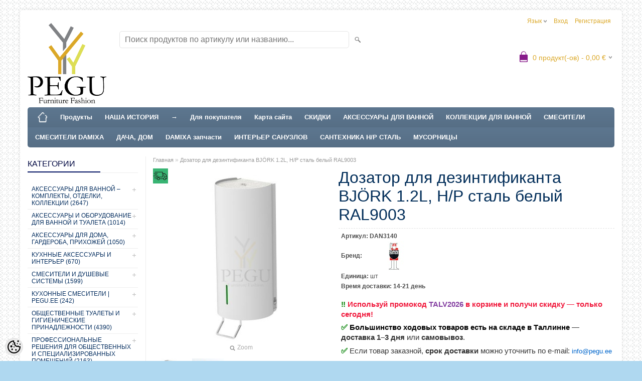

--- FILE ---
content_type: text/html; charset=UTF-8
request_url: https://www.pegu.ee/ru/a/dozator-dlja-dezintifikanta-bjork-1.2l-n-r-stal-belyj-ral9003
body_size: 70233
content:
<!DOCTYPE html>
<html dir="ltr" lang="ru">
<head>
<title>Дозатор для дезинтификанта BJÖRK 1.2L,  Н/Р сталь белый RAL9003 @ Смесители и аксессуары для ванной – PEGU.ee | Профессионально</title>

<meta charset="UTF-8" />
<meta name="keywords" content="Desinfektandi dosaator Vedelseebidosaator björk 1.2L R/V teras epoxy valge must roostevaba teras roostevabateras" />
<meta name="description" content="3140-BJÖRK MANUAL DISPENSER W/GEO WHITE TOPPLATE              The Björk range is now complemented by a manually operated disinfectant dispenser designed to have the same height as the award-winning hand dryer. The design is carefully thou..." />
<meta name="author" content="PEGU" />
<meta name="generator" content="ShopRoller.com" />

<meta property="og:type" content="website" />
<meta property="og:title" content="Дозатор для дезинтификанта BJÖRK 1.2L,  Н/Р сталь белый RAL9003" />
<meta property="og:image" content="https://www.pegu.ee/media/gavial/.product-image/large/general/Dan%20Dryer/BJ%C3%96RK/Desinfrktant%20Vahudosaator/3140.jpg" />
<meta property="og:url" content="https://www.pegu.ee/ru/a/dozator-dlja-dezintifikanta-bjork-1.2l-n-r-stal-belyj-ral9003" />
<meta property="og:site_name" content="PEGU" />
<meta property="og:description" content="3140-BJÖRK MANUAL DISPENSER W/GEO WHITE TOPPLATE              The Björk range is now complemented by a manually operated disinfectant dispenser designed to have the same height as the award-winning hand dryer. The design is carefully thou..." />

<meta name="HandheldFriendly" content="True" />
<meta name="MobileOptimized" content="320" />
<meta name="viewport" content="width=device-width, initial-scale=1, minimum-scale=1, maximum-scale=1" />

<script type="application/ld+json">
    {
      "@context" : "https://schema.org",
      "@type" : "WebSite",
      "name" : "PEGU",
      "url" : "https://www.pegu.ee/",
	  "potentialAction": {
        "@type": "SearchAction",
        "target": {
          "@type": "EntryPoint",
          "urlTemplate": "https://www.pegu.ee/ru/search?q={search_term_string}"
        },
        "query-input": "required name=search_term_string"
      }
    }
</script>

<script type="application/ld+json">
{
  "@context" : "https://schema.org",
  "@type" : "Organization",
  "image": "https://www.pegu.ee/media/gavial/Bännerid/Favikon/Logo PEGU.png",
  "url" : "https://www.pegu.ee/",
  "logo" : "https://www.pegu.ee/media/gavial/Bännerid/Favikon/Logo PEGU.png",
  "name" : "PEGU",
  "email" : "info@pegu.ee",
  "description": "Интернет-магазин премиальной сантехники: смесители, душевые, аксессуары и гигиена. Только проверенные бренды и профессиональный подход.",
  "contactPoint" : {
    "@type" : "ContactPoint",
    "contactType" : "Klienditugi",
    "telephone" : "+372 515 0681",
	"email":"info@pegu.ee"
  }
}
</script>

<base href="https://www.pegu.ee/" />
<link rel="canonical" href="https://www.pegu.ee/ru/a/dozator-dlja-dezintifikanta-bjork-1.2l-n-r-stal-belyj-ral9003" />

<link href="https://www.pegu.ee/media/gavial/Bännerid/Favikon/Logo PEGU.png" rel="icon" />

<link rel="stylesheet" href="https://www.pegu.ee/skin/bigshop/css/all-2922.css" type="text/css" media="screen" />

<script type="text/javascript" src="https://www.pegu.ee/skin/bigshop/js/all-2922.js"></script>


<style id="tk-theme-configurator-css" type="text/css">
body { background-image:url(https://www.pegu.ee/skin/base/backgrounds/20.png); }
body { background-color:#afd8f0; }
#content { font-family:Arial,Helvetica,sans-serif; }
#content, .product-info .description, .product-info #wishlist-links a, .product-info .product-attributes-wrap { font-size:12px; }
#content { color:#333333; }
h1,h2,h3,h4,h5,h6,.box .box-heading span { font-family:Arial,Helvetica,sans-serif; }
h1,h2,h3,h4,h5,h6 { color:#012d59; }
#menu,#menu > ul > li > div { background-color:#5e7891; }
#menu > ul > li > a,#menu > ul > li > div > ul > li > a { color:#FFFFFF; }
#menu > ul > li:hover > a { background-color:#a4c4f5; }
#menu > ul > li:hover > a,#menu > ul > li ul > li > a:hover { color:#FFFFFF; }
#menu > ul > li > a { font-size:13px; }
#menu > ul > li ul > li > a { font-size:13px; }
.box .box-heading span { color:#010842; }
.box .box-heading { font-size:16px; }
.box .box-heading { border-color:#EEEEEE; }
.box .box-heading span { border-color:#051566; }
.box-category > ul > li > a, .box-category > ul > li > ul > li a { color:#022c5e; }
.box-category a:hover { background-color:#cfae61; }
.box-category > ul > li > a, .box-content.filter label { font-size:px; }
.box-category > ul > li > ul > li a { font-size:12px; }
a.button, input.button, button.button, .box-product > div .cart a.button, .box-product > div .cart input.button, .product-grid > div 
											.cart a.button, .product-grid > div .cart input.button, .product-list > div .cart a.button, 
											.product-list > div .cart input.button, .button.gray,
											.button-secondary{ background-color:#7ed957; }
a.button, input.button, button.button, .box-product > div .cart a.button, .box-product > div .cart input.button, .product-grid > div 
											.cart a.button, .product-grid > div .cart input.button, .product-list > div .cart a.button, 
											.product-list > div .cart input.button, .button.gray,
											.button-secondary { color:#ffffff; }
a.button:hover, input.button:hover, button.button:hover, .box-product > div .cart a.button:hover, .box-product > div .cart input.button:hover, 
											.product-grid > div .cart a.button:hover, .product-grid > div .cart input.button:hover, 
											.product-list > div .cart a.button:hover, .product-list > div .cart input.button:hover,
											.button-secondary:hover { background-color:#3e8e41; }
a.button:hover, input.button:hover, button.button:hover, .box-product > div .cart a.button:hover, .box-product > div .cart input.button:hover, 
											.product-grid > div .cart a.button:hover, .product-grid > div .cart input.button:hover, 
											.product-list > div .cart a.button:hover, .product-list > div .cart input.button:hover,
											.button-secondary:hover { color:#ffffff; }
.button, input.button, button.button, .box-product > div .cart a.button, .box-product > div .cart input.button, .product-grid > div 
											.cart a.button, .product-grid > div .cart input.button, .product-list > div .cart a.button, 
											.product-list > div .cart input.button, .button.gray,
											.button-secondary:hover { font-size:17px; }
#button-cart, .button-primary { background-color:#28a745; }
#button-cart, .button-primary { color:#ffffff; }
#button-cart:hover, .button-primary:hover { background-color:#218838; }
#button-cart:hover, .button-primary:hover { color:#333333; }
.product-list .price, .product-grid .price, .box-product .price-old, .box-product .price { color:#004080; }
.product-grid .price-new, .box-product .price-new, .product-list .price-new { color:#ff0000; }
.product-list .price-old, .product-grid .price-old, .box-product .price-old { color:#004080; }
.product-list .price, .product-grid .price, .product-list .price-old, .product-grid .price-old, .box-product .price-old, .box-product .price, .box-product .price-new   { font-size:20px; }
.product-info .price-tag { color:#ffffff; }
.product-info .price-old { color:#F00; }
.product-info .price-old { font-size:18px; }
.product-info .price-tag { background-color:#ff0000; }
.product-info .price { color:#dba828; }
.pagination .links a { background-color:#ffffff; }
.pagination .links a { color:#a3a3a3; }
.pagination .links a { border-color:#eeeeee; }
.pagination .links a:hover { background-color:#ffffff; }
.pagination .links a:hover { color:#004080; }
.pagination .links a:hover { border-color:#cccccc; }
.pagination .links b { background-color:#004080; }
.pagination .links b { color:#ffffff; }
.pagination .links b { border-color:#f15a23; }
#header #cart .heading h4 { background-color:#871a8a; }
#header #cart .heading #cart-total, #header #welcome a, #language, #currency, #header .links { color:#dba828; }
#footer { background-color:#ffffff; }
#footer h3 { color:#acacac; }
#footer .column a { color:#999999; }
#footer .column a:hover { color:#871a8a; }
#powered { color:#999999; }
#sr-cookie-policy { background-color:#bcbbbb; }
#sr-cookie-policy, #sr-cookie-policy a { color:#ffffff; }
#sr-cookie-policy button { background-color:; }
#sr-cookie-policy button { color:; }
#sr-cookie-policy button:hover { background-color:; }
#sr-cookie-policy button:hover { color:; }
#sr-cookie-policy button { font-size:px; }
</style>
<style id="tk-custom-css" type="text/css">
#menu > ul > li > div {
    z-index: 1010;
}
#menu > ul > li {
    position: inherit;
}

#footer .column a {
    height: auto;
    line-height: 15px;
    margin-bottom: 5px;
}

#fb-root iframe{
	max-height:400px !important;	
}
.article-label-onsale { background-image:url('https://www.pegu.ee/media/gavial/product/Protsent väike.png'); background-position:left top; }
.article-label-new { background-image:url('https://www.pegu.ee/media/gavial/Bännerid/New/10465_label_new_icon.png'); background-position:right top; }
.article-label-outofstock { background-image:url('https://www.pegu.ee/media/gavial/Bännerid/Click/2.png'); background-position:; }
.article-label-instock { background-image:url('https://www.pegu.ee/media/gavial/Bännerid/Click/Laos olemas.png'); background-position:; }
.article-label-1 { background-image:url('https://www.pegu.ee/media/gavial/Bännerid/New/Option 2 Two line.jpg'); background-position:right center; }
</style>

<script type="text/javascript">
if(!Roller) var Roller = {};
Roller.config = new Array();
Roller.config['base_url'] = 'https://www.pegu.ee/ru/';
Roller.config['base_path'] = '/';
Roller.config['cart/addtocart/after_action'] = '2';
Roller.config['skin_url'] = 'https://www.pegu.ee/skin/bigshop/';
Roller.config['translate-fill_required_fields'] = 'Пожалуйста, заполните все обязательные поля';
Roller.t = {"form_error_fill_required_fields":"\u041f\u043e\u0436\u0430\u043b\u0443\u0439\u0441\u0442\u0430, \u0437\u0430\u043f\u043e\u043b\u043d\u0438\u0442\u0435 \u0432\u0441\u0435 \u043e\u0431\u044f\u0437\u0430\u0442\u0435\u043b\u044c\u043d\u044b\u0435 \u043f\u043e\u043b\u044f","cart_error_no_items_selected":"\u0412\u044b\u0431\u0440\u0430\u0442\u044c \u043f\u0440\u043e\u0434\u0443\u043a\u0442\u044b!"}
</script>


<meta name="facebook-domain-verification" content="yuz0s73ked0cqadbafjkb8hlrretzr" />

<meta name="google-site-verification" content="WYkAT05aVh6cq-0SX9Zju_yPP-I54MhWi18RuRCLNb8" />

<!-- LocalBusiness schema for PEGU OÜ — insert into <head> -->
<script type="application/ld+json">
{
  "@context": "https://schema.org",
  "@type": "LocalBusiness",
  "name": "PEGU OÜ",
  "legalName": "PEGU OÜ",
  "image": "https://www.pegu.ee/media/gavial/Bännerid/Favikon/Logo%20PEGU.png?_t=1567777040",
  "@id": "https://www.pegu.ee",
  "url": "https://www.pegu.ee",
  "telephone": "+372-5150681",
  "priceRange": "€€",
  "address": {
    "@type": "PostalAddress",
    "streetAddress": "Loitsu",
    "addressLocality": "Tallinn",
    "postalCode": "13622",
    "addressCountry": "EE"
  },
  "geo": {
    "@type": "GeoCoordinates",
    "latitude": 59.437, 
    "longitude": 24.7536
  },
  "openingHoursSpecification": [
    {
      "@type": "OpeningHoursSpecification",
      "dayOfWeek": [
        "Monday",
        "Tuesday",
        "Wednesday",
        "Thursday",
        "Friday",
        "Saturday",
        "Sunday"
      ],
      "opens": "00:00",
      "closes": "23:59"
    }
  ],
  "contactPoint": [
    {
      "@type": "ContactPoint",
      "contactType": "customer service",
      "telephone": "+372-5150681",
      "availableLanguage": ["Estonian","Russian","English"]
    }
  ],
  "sameAs": [
    "https://www.facebook.com/www.pegu.ee/",
    "https://www.instagram.com/pegu.ee/",
    "https://www.youtube.com/@pegu-e-pood",
    "https://www.linkedin.com/company/pegu-oü/"
  ]
}
</script>







    <script>
        window.dataLayer = window.dataLayer || [];
        function gtag() { dataLayer.push(arguments); }
        gtag('consent', 'default', {
            'ad_user_data': 'denied',
            'ad_personalization': 'denied',
            'ad_storage': 'denied',
            'analytics_storage': 'denied',
            'wait_for_update': 500,
        });
    </script>

    <!-- Google Tag Manager -->
    <script
        type="text/javascript"
    >(function(w,d,s,l,i){w[l]=w[l]||[];w[l].push({'gtm.start':
                new Date().getTime(),event:'gtm.js'});var f=d.getElementsByTagName(s)[0],
            j=d.createElement(s),dl=l!='dataLayer'?'&l='+l:'';j.async=true;j.src=
            'https://www.googletagmanager.com/gtm.js?id='+i+dl;f.parentNode.insertBefore(j,f);
        })(window,document,'script','dataLayer','GTM-W6LHPGN');
    </script>
    <!-- End Google Tag Manager -->

    <script>
        /*
		 *   Called when consent changes. Assumes that consent object contains keys which
		 *   directly correspond to Google consent types.
		 */
        const googleUserConsentListener = function() {
            let consent = this.options;
            gtag('consent', 'update', {
                'ad_user_data': consent.marketing,
                'ad_personalization': consent.marketing,
                'ad_storage': consent.marketing,
                'analytics_storage': consent.analytics
            });
        };

        $('document').ready(function(){
            Roller.Events.on('onUserConsent', googleUserConsentListener);
        });
    </script>

    <!-- Google Tag Manager Events -->
	        <script>
			            dataLayer.push({ecommerce: null});
            dataLayer.push({
                event:'view_item',
                ecommerce: {"currency":"EUR","value":625.08,"items":[{"item_id":"DAN3140","item_name":"Дозатор для дезинтификанта BJÖRK 1.2L,  Н\/Р сталь белый RAL9003","item_brand":"Dan Dryer","price":625.08,"discount":0,"item_category":"Общественные туалеты и гигиенические принадлежности","item_category2":"Общественные WC\/Ванные Бренды","item_category3":"Серия Dan Dryer BJÖRK – аксессуары для общественных туалетов (Дания)","item_category4":"","item_category5":""}]}            });
			        </script>
	
    <!-- Global Site Tag (gtag.js) - Google Tag Manager Event listeners -->
	        <script>
            let currency = "eur".toUpperCase();
            let shop = "";

            $(document).bind('sr:cart.changed', function(event, options) {
                let categories = [];
                //if product qty is positive then add
                if (!options || options.quantity_added_to_cart <= 0)
                {
                    //no track remove_from_cart
                    return;
                }

                //take product first category path(taxonomy)
                if (options.product_categories.length > 0)
                {
                    let category_parts = options.product_categories[0].split(" > ")
                    if (category_parts.length > 0) {
                        categories = categories.concat(category_parts);
                    }
                }
                dataLayer.push({ecommerce: null});
                dataLayer.push({
                    event: 'add_to_cart',
                    ecommerce:
                        {
                            currency: currency,
                            value: options.product_price * options.quantity_added_to_cart,
                            items:
                                [
                                    {
                                        item_id: options.product_sku,
                                        item_name: options.product_title,
                                        affiliation: shop,
                                        item_brand: options.product_brand,
                                        item_category: categories[0],
                                        item_category2: categories[1],
                                        item_category3: categories[2],
                                        item_category4: categories[3],
                                        item_category5: categories[4],
                                        price: options.product_price,
                                        quantity: options.quantity_added_to_cart
                                    }
                                ]
                        }
                })
            })
        </script>
	<script>
  !function(g,s,q,r,d){r=g[r]=g[r]||function(){(r.q=r.q||[]).push(arguments)};
  d=s.createElement(q);d.src='//d1l6p2sc9645hc.cloudfront.net/gosquared.js';q=
  s.getElementsByTagName(q)[0];q.parentNode.insertBefore(d,q)}(window,document
  ,'script','_gs');

  _gs('GSN-293604-R');
  _gs('set', 'anonymizeIP', true);
</script>

</head>

<body class="browser-chrome browser-chrome-131.0.0.0 tk-language-ru_RU page-template-page-2columns_left content-template-content-product tk-product-page">

<div id="fb-root"></div>
<script type="text/plain" data-category="analytics" async defer crossorigin="anonymous" src="https://connect.facebook.net/ru_RU/sdk.js#xfbml=1&version=v11.0&appId=386731248061277&autoLogAppEvents=1"></script>

<!-- Google Tag Manager (noscript) -->
<noscript><iframe src="https://www.googletagmanager.com/ns.html?id=GTM-W6LHPGN"
				  height="0" width="0" style="display:none;visibility:hidden"></iframe></noscript>
<!-- End Google Tag Manager (noscript) -->

<div class="main-wrapper">

	<div id="header">
		<div id="welcome">

		<form action="#" method="post">
<div id="language">
	язык	<ul>
	
		<li>
			<a href="https://www.pegu.ee/et" title="Eesti keel">
				<img src="https://www.pegu.ee/skin/bigshop/image/flags/et.png" alt="Eesti keel">
				Eesti keel			</a>
		</li>

	
		<li>
			<a href="https://www.pegu.ee/ru" title="Vene keel">
				<img src="https://www.pegu.ee/skin/bigshop/image/flags/ru.png" alt="Vene keel">
				Vene keel			</a>
		</li>

		</ul>
</div>
</form>

		
				<a href="https://www.pegu.ee/ru/login">Вход</a>
	
				<a href="https://www.pegu.ee/ru/account/register">Регистрация</a>        
	

</div>

<div id="header-content-block"></div>

<div id="logo"><a href="https://www.pegu.ee/ru/home">
			<img src="https://www.pegu.ee/media/gavial/Bännerid/Favikon/Logo PEGU.png" alt="PEGU" />
	</a></div>

<div id="search"><form id="searchForm" action="https://www.pegu.ee/ru/search" method="get">
			<input type="hidden" name="page" value="1" />
	<input type="hidden" name="q" value="" />
</form>

<div class="button-search"></div>
<input type="text" id="filter_name" name="filter_name" value="" placeholder="Поиск продуктов по артикулу или названию..." onClick="this.select();" onKeyDown="this.style.color = '#333';" class="search-autocomplete" />
</div>

		<div id="cart" class="">
		<div class="heading" onclick="window.location='https://www.pegu.ee/ru/cart'">
			<h4><img width="32" height="32" alt="" src="https://www.pegu.ee/skin/bigshop/image/cart-bg.png"></h4>
			<a><span id="cart-total">
				<span id="cart_total_qty">0</span> продукт(-ов) - 
				<span id="cart_total_sum">0,00</span> €
			</span></a>
		</div>
		<div class="content"></div>
	</div>
	</div>

		<div id="menu">
			<span>Меню</span>
	<ul>

						<li class="home" style="z-index:1100;">
			<a href="https://www.pegu.ee/ru/home"><span>Главная</span></a>
		</li>
		
						<li style="z-index:1099;">
			<a href="https://www.pegu.ee/ru/category">Продукты</a>
		</li>
		
				
						<li class="tk-cms-page-582 tk-cms-page-meie-lugu" style="z-index:1097;">
			<a href="https://www.pegu.ee/ru/p/meie-lugu">НАША ИСТОРИЯ</a>
			
		</li>
				<li class="tk-cms-page-39 tk-cms-page-→" style="z-index:1097;">
			<a href="https://www.pegu.ee/ru/p/%E2%86%92">→</a>
			
		</li>
				<li class="tk-cms-page-1 tk-cms-page-uld-ja-ostutingimused" style="z-index:1097;">
			<a href="https://www.pegu.ee/ru/p/uld-ja-ostutingimused">Для покупателя</a>
			
<div>
	<ul>
	
		<li class="tk-cms-page-5 tk-cms-page-tutvustus">
			<a href="https://www.pegu.ee/ru/p/tutvustus">О Нас</a>
					</li>

	
		<li class="tk-cms-page-6 tk-cms-page-uld-ja-tellimistingimused">
			<a href="https://www.pegu.ee/ru/p/uld-ja-tellimistingimused">Общие условия и заказы</a>
					</li>

	
		<li class="tk-cms-page-449 tk-cms-page-jarelmaks">
			<a href="https://www.pegu.ee/ru/p/jarelmaks">ESTO Рассрочка</a>
					</li>

	
		<li class="tk-cms-page-7 tk-cms-page-tarnetingimused-1">
			<a href="https://www.pegu.ee/ru/p/tarnetingimused-1">Условия доставки</a>
					</li>

	
		<li class="tk-cms-page-8 tk-cms-page-tagastusoigus">
			<a href="https://www.pegu.ee/ru/p/tagastusoigus">Право возврата товара</a>
					</li>

	
		<li class="tk-cms-page-359 tk-cms-page-privaatsuspoliitika">
			<a href="https://www.pegu.ee/ru/p/privaatsuspoliitika">Privaatsuspoliitika</a>
					</li>

	
		<li class="tk-cms-page-9 tk-cms-page-tootele-pretensioonide-esitamise-tingimused">
			<a href="https://www.pegu.ee/ru/p/tootele-pretensioonide-esitamise-tingimused">Предоставление претензий</a>
					</li>

	
		<li class="tk-cms-page-10 tk-cms-page-turvalisus">
			<a href="https://www.pegu.ee/ru/p/turvalisus">Безопасность</a>
					</li>

	
		<li class="tk-cms-page-31 tk-cms-page-maksmisviisid-20">
			<a href="https://www.pegu.ee/ru/p/maksmisviisid-20">Способы опаты</a>
					</li>

		</ul>
</div>
		</li>
				<li class="tk-cms-page-406 tk-cms-page-pegu-saidikaart" style="z-index:1097;">
			<a href="https://www.pegu.ee/ru/sitemap">Карта сайта</a>
			
		</li>
				<li class="tk-cms-page-38 tk-cms-page-sooduspakkumised" style="z-index:1097;">
			<a href="https://www.pegu.ee/ru/product/onsale">СКИДКИ</a>
			
		</li>
				<li class="tk-cms-page-35 tk-cms-page-aksessuary-dlja-vannoj" style="z-index:1097;">
			<a href="https://www.pegu.ee/ru/c/aksessuary-dlja-vannoj-–-komplekty-otdelki-kollekcii">АКСЕССУАРЫ ДЛЯ ВАННОЙ</a>
			
<div>
	<ul>
	
		<li class="tk-cms-page-88 tk-cms-page-kollektsiooni-jargi">
			<a href="https://www.pegu.ee/ru/c/aksessuary-dlja-vannoj-komnaty-po-kollekcijam">Товар по коллекциям</a>
					</li>

	
		<li class="tk-cms-page-197 tk-cms-page-dushikardinad">
			<a href="https://www.pegu.ee/ru/c/dushevye-shtorki">Душевые шторки</a>
					</li>

	
		<li class="tk-cms-page-73 tk-cms-page-dushikorvid">
			<a href="https://www.pegu.ee/ru/c/dushevye-korzinki">Душевые корзинки</a>
					</li>

	
		<li class="tk-cms-page-74 tk-cms-page-dushikardinapuu">
			<a href="https://www.pegu.ee/ru/c/dushevye-shtangi">Палки под душевые шторки</a>
					</li>

	
		<li class="tk-cms-page-247 tk-cms-page-kateratipuu-porandale">
			<a href="https://www.pegu.ee/ru/c/veshalka-dlja-polotenec-napol-naja">Держатели для полотенец напольные</a>
					</li>

	
		<li class="tk-cms-page-144 tk-cms-page-kosmeetikapeegel-1">
			<a href="https://www.pegu.ee/ru/c/kosmeticheskie-zerkala">Косметические зеркала</a>
					</li>

	
		<li class="tk-cms-page-75 tk-cms-page-klaasriiul">
			<a href="https://www.pegu.ee/ru/c/stekljannaja-polka">Стеклянные полки</a>
					</li>

	
		<li class="tk-cms-page-76 tk-cms-page-klaasihoidel">
			<a href="https://www.pegu.ee/ru/c/derzhateli-dlja-stakanchikov-pod-zubnye-schjotki">Стаканчики с держателями</a>
					</li>

	
		<li class="tk-cms-page-77 tk-cms-page-klaasipuhastaja">
			<a href="https://www.pegu.ee/ru/c/ochistitel-kapel-dlja-stekla">Очистители для душевых стенок</a>
					</li>

	
		<li class="tk-cms-page-78 tk-cms-page-kateratihark">
			<a href="https://www.pegu.ee/ru/c/povorotnaja-veshalka">Поворотные держатели для полотенец</a>
					</li>

	
		<li class="tk-cms-page-79 tk-cms-page-kateratiriiul">
			<a href="https://www.pegu.ee/ru/c/polka-dlja-polotenec">Полки для полотенец</a>
					</li>

	
		<li class="tk-cms-page-80 tk-cms-page-kateratipuu">
			<a href="https://www.pegu.ee/ru/c/derzhateli-dlja-polotenec">Держатели для полотенец</a>
					</li>

	
		<li class="tk-cms-page-83 tk-cms-page-nagi">
			<a href="https://www.pegu.ee/ru/c/krjuchki-nastennye">Крючки настенные в ванную комнату</a>
					</li>

	
		<li class="tk-cms-page-412 tk-cms-page-peeglid">
			<a href="https://www.pegu.ee/ru/c/zerkala-3">Зеркала</a>
					</li>

	
		<li class="tk-cms-page-316 tk-cms-page-pesukivatusrest">
			<a href="https://www.pegu.ee/ru/c/sushilka-dlja-bel-ja">Сушилка для белья</a>
					</li>

	
		<li class="tk-cms-page-81 tk-cms-page-saunalinarongas">
			<a href="https://www.pegu.ee/ru/c/kol-co-derzhatel-dlja-bannogo-polotenca">Кольца под банные полотенца</a>
					</li>

	
		<li class="tk-cms-page-84 tk-cms-page-seebialus">
			<a href="https://www.pegu.ee/ru/c/polochki-dlja-myla-shampunja">Подставки под мыло</a>
					</li>

	
		<li class="tk-cms-page-82 tk-cms-page-seebidosaator">
			<a href="https://www.pegu.ee/ru/c/dozator-dlja-myla">Дозаторы для мыла</a>
					</li>

	
		<li class="tk-cms-page-85 tk-cms-page-tualettpaberihoidel">
			<a href="https://www.pegu.ee/ru/c/derzhateli-dlja-tualetnoj-bumagi">Держатели для туалетной бумаги</a>
					</li>

	
		<li class="tk-cms-page-238 tk-cms-page-ukse-nagi">
			<a href="https://www.pegu.ee/ru/c/krjuchki-na-dver">Крючки на дверь</a>
					</li>

	
		<li class="tk-cms-page-86 tk-cms-page-vannikaepide">
			<a href="https://www.pegu.ee/ru/c/ruchki-dlja-vannoj">Рукоятки для ванной комнаты</a>
					</li>

	
		<li class="tk-cms-page-87 tk-cms-page-wc-hari">
			<a href="https://www.pegu.ee/ru/c/wc-schjotki-s-derzhateljami">WC щётки с держателями</a>
					</li>

		</ul>
</div>
		</li>
				<li class="tk-cms-page-447 tk-cms-page-kollekcii-aksessuarov-dlja-vannoj-i-tualeta" style="z-index:1097;">
			<a href="https://www.pegu.ee/ru/c/aksessuary-dlja-vannoj-–-komplekty-i-kollekcii-ot-izvestnyh-brendov">КОЛЛЕКЦИИ ДЛЯ ВАННОЙ</a>
			
		</li>
				<li class="tk-cms-page-34 tk-cms-page-http-www.pegu.ee-et-c-http-www.pegu.ee-et-c-segistid-damixaandpage=2" style="z-index:1097;">
			<a href="https://www.pegu.ee/ru/c/http-www.pegu.ee-et-c-segistid-damixa">СМЕСИТЕЛИ</a>
			
<div>
	<ul>
	
		<li class="tk-cms-page-593 tk-cms-page-segistid-brandide-jargi">
			<a href="https://www.pegu.ee/ru/c/smesiteli-po-brendam">Смесители по брендам</a>
					</li>

	
		<li class="tk-cms-page-59 tk-cms-page-aiakraanid-mora-idral">
			<a href="https://www.pegu.ee/ru/c/sadovye-krany-kruglogodichnye-antifrost-nastennye-krany">Садовые краны MORA , Idral</a>
					</li>

	
		<li class="tk-cms-page-152 tk-cms-page-pissuaarikraanid-bideedussid">
			<a href="https://www.pegu.ee/ru/c/bide-dushi-krany-dlja-pisuarov">Биде смесители, краны для писсуаров,  биде души</a>
					</li>

	
		<li class="tk-cms-page-54 tk-cms-page-dusikomplektid-damixa">
			<a href="https://www.pegu.ee/ru/c/dushevye-komplekty">Душевые комплекты Damixa</a>
					</li>

	
		<li class="tk-cms-page-53 tk-cms-page-dusid-komplektid-voolikud">
			<a href="https://www.pegu.ee/ru/c/dushevye-golovki-komplekty-shlangi">Души, коплекты , шланги</a>
					</li>

	
		<li class="tk-cms-page-56 tk-cms-page-dusisegisti-damixa">
			<a href="https://www.pegu.ee/ru/c/dushevye-smesiteli">Душевые смесители Damixa</a>
					</li>

	
		<li class="tk-cms-page-57 tk-cms-page-tilad-damixa">
			<a href="https://www.pegu.ee/ru/c/damixa-trubki">Трубки Damixa</a>
					</li>

	
		<li class="tk-cms-page-55 tk-cms-page-termostaat-damixa">
			<a href="https://www.pegu.ee/ru/c/termostat">Термостаты Damixa</a>
					</li>

	
		<li class="tk-cms-page-51 tk-cms-page-vannisegistid-damixa">
			<a href="https://www.pegu.ee/ru/c/smesiteli-dlja-vannoj">Смесители для ванной Damixa</a>
					</li>

	
		<li class="tk-cms-page-52 tk-cms-page-valamusegistid-damixa">
			<a href="https://www.pegu.ee/ru/c/smesiteli-na-rakovinu">Смесители на раковину Damixa</a>
					</li>

	
		<li class="tk-cms-page-50 tk-cms-page-koogisegistid-damixa">
			<a href="https://www.pegu.ee/ru/c/kuhonnye-smesiteli-damixa">Кухонные смесители Damixa</a>
					</li>

	
		<li class="tk-cms-page-212 tk-cms-page-koogisegistid-pesumasinakraaniga">
			<a href="https://www.pegu.ee/ru/c/kuhonnye-smesiteli-s-kranom-dlja-stiral-noj-mashiny"> Кухонные смесители с краном для стиральной машины</a>
					</li>

	
		<li class="tk-cms-page-213 tk-cms-page-koogisegistid-valjatommatava-otsaga">
			<a href="https://www.pegu.ee/ru/c/kuhonnye-smesiteli-s-vytjagivajuschimsja-nosikom"> Кухонные смесители с вытягивающимся носиком</a>
					</li>

	
		<li class="tk-cms-page-458 tk-cms-page-juuksuri-peapesu-segistid">
			<a href="https://www.pegu.ee/ru/c/cmesiteli-dlja-parikmaherskoj">Juuksuri peapesu segistid</a>
					</li>

	
		<li class="tk-cms-page-60 tk-cms-page-segistid-ja-tarvikud-idral-kids">
			<a href="https://www.pegu.ee/ru/c/smesiteli-i-aksessuaary-idral-kids-detskie-ucherezhdenija">Смесители и аксессуары Idral KIDS</a>
					</li>

	
		<li class="tk-cms-page-61 tk-cms-page-segistid-ib">
			<a href="https://www.pegu.ee/ru/c/smesiteli-ib-pod-zakaz">Смесители IB</a>
					</li>

	
		<li class="tk-cms-page-62 tk-cms-page-segistid-nicolazzi">
			<a href="https://www.pegu.ee/ru/c/smesiteli-nicolazzi-pod-zakaz">Смесители Nicolazzi</a>
					</li>

	
		<li class="tk-cms-page-63 tk-cms-page-segistid-vola">
			<a href="https://www.pegu.ee/ru/c/http-www.pegu.ee-et-c-segistid-vola-eriellimusega">Смесители Vola</a>
					</li>

	
		<li class="tk-cms-page-64 tk-cms-page-segistid-profi-maestro">
			<a href="https://www.pegu.ee/ru/c/smesiteli-profi-professional-nye-kuhonnye-smesiteli-maestro">Смесители PROFI Maestro</a>
					</li>

	
		<li class="tk-cms-page-65 tk-cms-page-segistid-pikakangiga">
			<a href="https://www.pegu.ee/ru/c/smesiteli-s-udlinnjonnoj-ruchkoj-inva-dlja-pozhilyh-ljudej...">Смесители с длинной ручкой</a>
					</li>

	
		<li class="tk-cms-page-66 tk-cms-page-segistid-sensoriga">
			<a href="https://www.pegu.ee/ru/c/smesiteli-s-sensorom">Смесители с сенсором</a>
					</li>

	
		<li class="tk-cms-page-451 tk-cms-page-segistid-roostevabast-terasest">
			<a href="https://www.pegu.ee/ru/c/smesiteli-iz-nerzhavejuschej-stali">Смесители из нержавеющей стали</a>
					</li>

	
		<li class="tk-cms-page-67 tk-cms-page-segistid-ja-kraanid-isesulguvad">
			<a href="https://www.pegu.ee/ru/c/smesiteli-s-zamvykljuchajuschimsja-mehanizmom">Смесители и краны, самовыключающиеся</a>
					</li>

	
		<li class="tk-cms-page-136 tk-cms-page-segisti-jalad">
			<a href="https://www.pegu.ee/ru/c/nozhki-dlja-smesitelej">Ножки для смесителей</a>
					</li>

	
		<li class="tk-cms-page-452 tk-cms-page-suvistatud-dusisusteemid-dusihkomplektid">
			<a href="https://www.pegu.ee/ru/c/vstraevaemye-dushevye-sistemy">Встраеваемые душевые системы</a>
					</li>

	
		<li class="tk-cms-page-453 tk-cms-page-suvistatud-valamusegistid">
			<a href="https://www.pegu.ee/ru/c/vstraevaemye-v-stenu-smesiteli-dlja-rakoviny">Встраеваемые в стену смесители для раковины</a>
					</li>

	
		<li class="tk-cms-page-435 tk-cms-page-valamusegisti-korge">
			<a href="https://www.pegu.ee/ru/c/vysokie-smesiteli-dlja-rakoviny">Смесители для накладной раковины</a>
					</li>

	
		<li class="tk-cms-page-58 tk-cms-page-vedelseebidosaatorid-damixa">
			<a href="https://www.pegu.ee/ru/c/dozatory-dlja-myla-kuhonnye">Дозаторы для жидкого мыла Damixa</a>
					</li>

		</ul>
</div>
		</li>
				<li class="tk-cms-page-274 tk-cms-page-damixa-kollektsioonid" style="z-index:1097;">
			<a href="https://www.pegu.ee/ru/c/damixa-po-kollekcijam">СМЕСИТЕЛИ DAMIXA</a>
			
<div>
	<ul>
	
		<li class="tk-cms-page-479 tk-cms-page-damixa-kontaktivaba-segistid-silhouet-touchless">
			<a href="https://www.pegu.ee/ru/c/damixa-beskontaktnye-ir-smesiteli-silhouet-touchless">Damixa бесконтактные IR смесители Silhouet Touchless </a>
					</li>

	
		<li class="tk-cms-page-275 tk-cms-page-arc">
			<a href="https://www.pegu.ee/ru/c/arc">DAMIXA смесители ARC</a>
					</li>

	
		<li class="tk-cms-page-278 tk-cms-page-clover-easy">
			<a href="https://www.pegu.ee/ru/c/clover-easy">DAMIXA смесители Clover Easy</a>
					</li>

	
		<li class="tk-cms-page-299 tk-cms-page-clover-clover-green">
			<a href="https://www.pegu.ee/ru/c/clover-clover-green">Damixa смесители Clover/Clover Green</a>
					</li>

	
		<li class="tk-cms-page-280 tk-cms-page-elara">
			<a href="https://www.pegu.ee/ru/c/elara">DAMIXA смесители ELARA</a>
					</li>

	
		<li class="tk-cms-page-295 tk-cms-page-eris">
			<a href="https://www.pegu.ee/ru/c/eris">DAMIXA смесители ERIS</a>
					</li>

	
		<li class="tk-cms-page-279 tk-cms-page-fern">
			<a href="https://www.pegu.ee/ru/c/fern">DAMIXA смесители FERN -45%</a>
					</li>

	
		<li class="tk-cms-page-288 tk-cms-page-jupiter">
			<a href="https://www.pegu.ee/ru/c/jupiter">DAMIXA смесители JUPITER</a>
					</li>

	
		<li class="tk-cms-page-281 tk-cms-page-merkur">
			<a href="https://www.pegu.ee/ru/c/merkur">DAMIXA смесители MERKUR</a>
					</li>

	
		<li class="tk-cms-page-289 tk-cms-page-osier">
			<a href="https://www.pegu.ee/ru/c/osier">DAMIXA смесители OSIER</a>
					</li>

	
		<li class="tk-cms-page-301 tk-cms-page-pine">
			<a href="https://www.pegu.ee/ru/c/pine">DAMIXA смесители PINE</a>
					</li>

	
		<li class="tk-cms-page-296 tk-cms-page-rowan">
			<a href="https://www.pegu.ee/ru/c/rowan">DAMIXA смесители ROWAN</a>
					</li>

	
		<li class="tk-cms-page-377 tk-cms-page-damixa-silhouet">
			<a href="https://www.pegu.ee/ru/c/damixa-silhouet">Damixa смесители SILHOUET кампания!</a>
					</li>

	
		<li class="tk-cms-page-291 tk-cms-page-slate">
			<a href="https://www.pegu.ee/ru/c/slate">DAMIXA смесители SLATE</a>
					</li>

	
		<li class="tk-cms-page-300 tk-cms-page-space">
			<a href="https://www.pegu.ee/ru/c/space">DAMIXA смесители SPACE</a>
					</li>

	
		<li class="tk-cms-page-290 tk-cms-page-tradition-1">
			<a href="https://www.pegu.ee/ru/c/tradition-2">DAMIXA классические смесители TRADITION</a>
					</li>

	
		<li class="tk-cms-page-294 tk-cms-page-willow">
			<a href="https://www.pegu.ee/ru/c/willow">DAMIXA смесители WILLOW</a>
					</li>

	
		<li class="tk-cms-page-456 tk-cms-page-damixa-outlet">
			<a href="https://www.pegu.ee/et/c/damixa-outlet">Damixa OUTLET %</a>
					</li>

	
		<li class="tk-cms-page-587 tk-cms-page-segistid-damixa-core">
			<a href="https://www.pegu.ee/ru/c/smesiteli-damixa-core">Смесители Damixa Core</a>
					</li>

		</ul>
</div>
		</li>
				<li class="tk-cms-page-184 tk-cms-page-suvila-eramaja" style="z-index:1097;">
			<a href="https://www.pegu.ee/ru/c/aksessuary-dlja-doma-garderoba-prihozhej">ДАЧА,  ДОМ</a>
			
<div>
	<ul>
	
		<li class="tk-cms-page-187 tk-cms-page-aiakraanid-1">
			<a href="https://www.pegu.ee/ru/c/sadovye-krany-kruglogodichnye-antifrost-nastennye-krany">Садовые краны</a>
					</li>

	
		<li class="tk-cms-page-573 tk-cms-page-aiakarud-ehituskarud">
			<a href="https://www.pegu.ee/ru/c/sadovye-tachki">Садовые тачки</a>
					</li>

	
		<li class="tk-cms-page-574 tk-cms-page-boilerid-elektrilised-veesoojendid">
			<a href="https://www.pegu.ee/ru/c/jelektricheskie-vodonagrevateli-bojlery">Электрические водонагреватели, -бойлеры</a>
					</li>

	
		<li class="tk-cms-page-484 tk-cms-page-aiapritsid-akuga">
			<a href="https://www.pegu.ee/ru/c/novinka-sadovye-razbryzgivateli-opryskivateli-s-akkomuljatorom">Садовые разбрызгиватели/опрыскиватели с аккомулятором</a>
					</li>

	
		<li class="tk-cms-page-430 tk-cms-page-elektriline-putukate-tapja-insect-killer-1">
			<a href="https://www.pegu.ee/ru/c/lampa-dlja-unichtozhenija-nasekomyh-insect-killer">Лампа для уничтожения насекомых, Insect Killer</a>
					</li>

	
		<li class="tk-cms-page-423 tk-cms-page-gaasiveesoojendid">
			<a href="https://www.pegu.ee/ru/c/gazovye-vodonagrevateli">Газовые водонагреватели</a>
					</li>

	
		<li class="tk-cms-page-186 tk-cms-page-koristaja-garaazivalamu">
			<a href="https://www.pegu.ee/ru/c/rakoviny-dlja-garazha-n-r-stal">Раковина для гаража, подсобки</a>
					</li>

	
		<li class="tk-cms-page-188 tk-cms-page-kuivkaimla-2">
			<a href="https://www.pegu.ee/ru/c/suhie-tualety">Сухие туалеты Seperett</a>
					</li>

	
		<li class="tk-cms-page-420 tk-cms-page-kateratikuivatid">
			<a href="https://www.pegu.ee/ru/c/polotencesushiteli">Полотенцесушители</a>
					</li>

	
		<li class="tk-cms-page-575 tk-cms-page-minikoogid-metallist-stengel-saksamaa">
			<a href="https://www.pegu.ee/ru/c/stal-nye-minikuhni-stengel-germanija">Стальные Mиникухни Stengel, Германия</a>
					</li>

	
		<li class="tk-cms-page-433 tk-cms-page-postkastid-eramajadele-oue-1">
			<a href="https://www.pegu.ee/ru/c/novinka-stala-pochtovye-jaschiki">Почтовые ящики</a>
					</li>

	
		<li class="tk-cms-page-410 tk-cms-page-prugikastid-valitingimustesse-oue">
			<a href="https://www.pegu.ee/ru/c/ulichnye-urny">Уличные урны</a>
					</li>

	
		<li class="tk-cms-page-375 tk-cms-page-riiulid-frost-unu-2">
			<a href="https://www.pegu.ee/et/c/riiulid-unu">Полки FROST UNU</a>
					</li>

	
		<li class="tk-cms-page-185 tk-cms-page-sfa-minipumpld-purustiga">
			<a href="https://www.pegu.ee/ru/c/sfa-nasosy-izmel-chiteli">SFA насосы с измельчителем</a>
					</li>

	
		<li class="tk-cms-page-302 tk-cms-page-sorteerimis-prugikast">
			<a href="https://www.pegu.ee/ru/c/musornicy-dlja-sortirovki-othodov">Мусорный бак для сортировки</a>
					</li>

	
		<li class="tk-cms-page-253 tk-cms-page-trapid-unidrain">
			<a href="https://www.pegu.ee/ru/c/novinka-trapy-unidrain-classicline-highline">Трапы Unidrain</a>
					</li>

		</ul>
</div>
		</li>
				<li class="tk-cms-page-37 tk-cms-page-http-www.pegu.ee-et-c-damixa-varuosad-zapchasti-rem.komplekty" style="z-index:1097;">
			<a href="https://www.pegu.ee/ru/c/damixa-zapchasti-rem.komplekty">DAMIXA запчасти</a>
			
<div>
	<ul>
	
		<li class="tk-cms-page-591 tk-cms-page-damixa-silhouet-varuosad">
			<a href="https://www.pegu.ee/ru/c/silhouet-zapchasti">Damixa Silhouet varuosad</a>
					</li>

	
		<li class="tk-cms-page-428 tk-cms-page-dushikomplekti-damixa-akita-idona-varuosad">
			<a href="https://www.pegu.ee/et/c/dushikomplekti-damixa-akita-idona-varuosad">Запчачти для душевых комплектов Damixa Akita, Idona, Silhouet</a>
					</li>

	
		<li class="tk-cms-page-491 tk-cms-page-a-pex-varuosad">
			<a href="https://www.pegu.ee/ru/c/a-pex-zapchasti">Damixa A-Pex запчасти</a>
					</li>

	
		<li class="tk-cms-page-44 tk-cms-page-arc-varuosad">
			<a href="https://www.pegu.ee/ru/c/arc-zapchasti">ARC запчасти</a>
					</li>

	
		<li class="tk-cms-page-41 tk-cms-page-tradition-varuosad">
			<a href="https://www.pegu.ee/ru/c/tradition-zapchasti">Tradition запчасти</a>
					</li>

	
		<li class="tk-cms-page-43 tk-cms-page-space-varuosad">
			<a href="https://www.pegu.ee/ru/c/space-zapchasti">Space запчасти</a>
					</li>

	
		<li class="tk-cms-page-45 tk-cms-page-jupiter-varuosad">
			<a href="https://www.pegu.ee/ru/c/jupiter-zapchasti">Jupiter запчасти</a>
					</li>

	
		<li class="tk-cms-page-46 tk-cms-page-g-type-varuosad">
			<a href="https://www.pegu.ee/ru/c/g-type-zapchasti">G-type запчасти</a>
					</li>

	
		<li class="tk-cms-page-47 tk-cms-page-termostaadi-varuosad">
			<a href="https://www.pegu.ee/ru/c/zapchasti-dlja-termostatov">Запчасти для термостата</a>
					</li>

	
		<li class="tk-cms-page-48 tk-cms-page-merkur-kafe-varuosad">
			<a href="https://www.pegu.ee/ru/c/merkur-kafe-zapchasti">Merkur, Kafe запчасти</a>
					</li>

	
		<li class="tk-cms-page-49 tk-cms-page-venus-varuosad">
			<a href="https://www.pegu.ee/ru/c/venus-zapchasti">Venus запчасти</a>
					</li>

	
		<li class="tk-cms-page-199 tk-cms-page-orbix-varuosad">
			<a href="https://www.pegu.ee/ru/c/orbix-zapchasti">Orbix запчасти</a>
					</li>

	
		<li class="tk-cms-page-200 tk-cms-page-fern-varuosad">
			<a href="https://www.pegu.ee/ru/c/fern-zapchasti">Fern запчасти</a>
					</li>

	
		<li class="tk-cms-page-243 tk-cms-page-seebidosaatori-varuosad">
			<a href="https://www.pegu.ee/ru/c/zapchasti-dlja-dozatora-pod-mylo">Запчасти для дозатора для мыла</a>
					</li>

	
		<li class="tk-cms-page-42 tk-cms-page-vannisegisti-jupiter-varuosad">
			<a href="https://www.pegu.ee/ru/c/jupiter-zapchasti-dlja-smesitelja-na-vannu">Запчасти для смесителя на ванну Jupiter</a>
					</li>

		</ul>
</div>
		</li>
				<li class="tk-cms-page-134 tk-cms-page-public-disain-1" style="z-index:1097;">
			<a href="https://www.pegu.ee/ru/c/obschestvennye-tualety-i-gigienicheskie-prinadlezhnosti">ИНТЕРЬЕР САНУЗЛОВ</a>
			
<div>
	<ul>
	
		<li class="tk-cms-page-592 tk-cms-page-avalikud-tualettruumid-ja-hugieenitarvikud">
			<a href="https://www.pegu.ee/ru/c/obschestvennye-tualety-i-gigienicheskie-prinadlezhnosti">Общественные туалеты и гигиенические принадлежности</a>
					</li>

	
		<li class="tk-cms-page-146 tk-cms-page-katekuivatid-elektrilised">
			<a href="https://www.pegu.ee/ru/c/jelektricheskie-rukosushiteli">Электрические рукосушители</a>
					</li>

	
		<li class="tk-cms-page-150 tk-cms-page-mahkimislaud-laste-hoiuiste">
			<a href="https://www.pegu.ee/ru/c/pelenal-nye-stoliki">Пеленальные столики</a>
					</li>

	
		<li class="tk-cms-page-147 tk-cms-page-katepaberidosator">
			<a href="https://www.pegu.ee/ru/c/dozatory-dlja-bumazhnyh-polotenec">Дозаторы для бумажных полотенец</a>
					</li>

	
		<li class="tk-cms-page-156 tk-cms-page-tualettpaberidosaatorid">
			<a href="https://www.pegu.ee/ru/c/derzhateli-dispensery-dlja-tualetnoj-bumagi">Дозаторы для туалетной бумаги</a>
					</li>

	
		<li class="tk-cms-page-160 tk-cms-page-seebidosaator-1">
			<a href="https://www.pegu.ee/ru/c/dozatory-dlja-myla">Дозаторы для мыла</a>
					</li>

	
		<li class="tk-cms-page-252 tk-cms-page-seebidosaator-kontaktivaba">
			<a href="https://www.pegu.ee/ru/c/dozator-dlja-myla-beskontaktnyj">Бесконтактные дозаторы для мыла</a>
					</li>

	
		<li class="tk-cms-page-155 tk-cms-page-prugikastid">
			<a href="https://www.pegu.ee/ru/c/musornicy-urny">Мусорницы</a>
					</li>

	
		<li class="tk-cms-page-141 tk-cms-page-joogifontaanid">
			<a href="https://www.pegu.ee/ru/c/pit-evye-fontany">Питьевые фонтаны</a>
					</li>

	
		<li class="tk-cms-page-135 tk-cms-page-aksessuaarid-wc-kontor-office-jne...">
			<a href="https://www.pegu.ee/ru/c/aksessuary-wc-uproschjonnyj-vybor-kontora-ofis-itd...">Аксессуары WC - контора, офис </a>
					</li>

	
		<li class="tk-cms-page-590 tk-cms-page-pargipingid-ja-toolid-pargi-ja-linnamoobel">
			<a href="https://www.pegu.ee/ru/c/parkovye-skamejki-i-stul-ja">Парковые скамейки и стулья</a>
					</li>

	
		<li class="tk-cms-page-198 tk-cms-page-desinfikatsiooni-dosaatorid">
			<a href="https://www.pegu.ee/ru/c/dozatory-dlja-dezinfekcii">Дозаторы для дезинфекции</a>
					</li>

	
		<li class="tk-cms-page-137 tk-cms-page-dussiste">
			<a href="https://www.pegu.ee/ru/c/dushevye-sidenija">Сидение в душевую</a>
					</li>

	
		<li class="tk-cms-page-429 tk-cms-page-elektriline-putukate-tapja-insect-killer">
			<a href="https://www.pegu.ee/ru/c/lampa-dlja-unichtozhenija-nasekomyh-insect-killer">Лампа для уничтожения насекомых, Insect Killer</a>
					</li>

	
		<li class="tk-cms-page-138 tk-cms-page-esik-garderoob...">
			<a href="https://www.pegu.ee/ru/c/prihozhaja-garderob">Прихожая, гардероб</a>
					</li>

	
		<li class="tk-cms-page-140 tk-cms-page-garaaz-koristaja-tuba">
			<a href="https://www.pegu.ee/ru/c/rakoviny-dlja-garazha-n-r-stal">Гараж, комната для уборки</a>
					</li>

	
		<li class="tk-cms-page-431 tk-cms-page-klutch-mobile-device-holder-universaalne-hoidja">
			<a href="https://www.pegu.ee/ru/c/klutch-mobile-device-holder-universal-nyj-derzhatel">Klutch Mobile Device Holder, Универсальный держатель</a>
					</li>

	
		<li class="tk-cms-page-142 tk-cms-page-kuivkaimla-1">
			<a href="https://www.pegu.ee/ru/c/suhie-tualety">Сухие туалеты</a>
					</li>

	
		<li class="tk-cms-page-145 tk-cms-page-kaetugi">
			<a href="https://www.pegu.ee/ru/c/ruchki-bezopasnosti">Поручни</a>
					</li>

	
		<li class="tk-cms-page-149 tk-cms-page-lillepott-1">
			<a href="https://www.pegu.ee/ru/c/cvetochnye-gorshki-n-r-stal">Цветочные горшки</a>
					</li>

	
		<li class="tk-cms-page-151 tk-cms-page-piktogrammid">
			<a href="https://www.pegu.ee/ru/c/piktogrammy">Пиктограммы</a>
					</li>

	
		<li class="tk-cms-page-434 tk-cms-page-pissuaarid-pissuaarid-kontaktivaba...">
			<a href="https://www.pegu.ee/ru/c/pissuary-krany-dlja-pissuaarov">Писсуары, бесконтактные писсуары</a>
					</li>

	
		<li class="tk-cms-page-153 tk-cms-page-pissuaarikraanid-bideedussid...">
			<a href="https://www.pegu.ee/ru/c/bide-dushi-krany-dlja-pisuarov">Краны для писсуаров,  биде души</a>
					</li>

	
		<li class="tk-cms-page-432 tk-cms-page-postkastid-eramajadele-oue">
			<a href="https://www.pegu.ee/ru/c/novinka-stala-pochtovye-jaschiki">Почтовые ящики</a>
					</li>

	
		<li class="tk-cms-page-411 tk-cms-page-prugikastid-valitingimustesse-oue-1">
			<a href="https://www.pegu.ee/ru/c/ulichnye-urny">Уличные урны</a>
					</li>

	
		<li class="tk-cms-page-139 tk-cms-page-foonid-spa-hotell...">
			<a href="https://www.pegu.ee/ru/c/feny-pro-bassejny-spa...">Фены SPA, отель...</a>
					</li>

	
		<li class="tk-cms-page-374 tk-cms-page-riiulid-unu-1">
			<a href="https://www.pegu.ee/et/c/riiulid-unu">Полки FROST UNU</a>
					</li>

	
		<li class="tk-cms-page-157 tk-cms-page-http-www.pegu.ee-et-c-r-v-teras-santehnika">
			<a href="https://www.pegu.ee/ru/c/santehnika-iz-n-r-stali">Сантехника из Н/Р стали</a>
					</li>

	
		<li class="tk-cms-page-158 tk-cms-page-hadaabiduss">
			<a href="https://www.pegu.ee/ru/c/sos-dushi-dushi-bezopastnosti">Души безопасности, SOS</a>
					</li>

	
		<li class="tk-cms-page-159 tk-cms-page-sankotikandur">
			<a href="https://www.pegu.ee/ru/c/dozator-dlja-gigienicheskih-paketov">Дозаторы для гигиенических салфеток</a>
					</li>

	
		<li class="tk-cms-page-143 tk-cms-page-segistid-damixa-taani">
			<a href="https://www.pegu.ee/ru/c/http-www.pegu.ee-et-c-segistid-damixa">Смесители Damixa (Дания)</a>
					</li>

	
		<li class="tk-cms-page-401 tk-cms-page-seebidosaator-kontaktivaba-1">
			<a href="https://www.pegu.ee/ru/c/dozator-dlja-myla-beskontaktnyj">Дозатор для мыла бесконтактный</a>
					</li>

	
		<li class="tk-cms-page-446 tk-cms-page-vahuseebidosaator-vahudosaator">
			<a href="https://www.pegu.ee/ru/c/dozator-dlja-myl-noj-peny">Дозатор для мыльной пены</a>
					</li>

	
		<li class="tk-cms-page-161 tk-cms-page-vihmavarjukorvid-paberiurnid-urnid-r-v-terasest-1">
			<a href="https://www.pegu.ee/ru/c/derzhateli-dlja-zontikov-urny-korziny-dlja-bel-ja">Урны, мусорницы для бумаги, подставки под зонтики </a>
					</li>

		</ul>
</div>
		</li>
				<li class="tk-cms-page-457 tk-cms-page-r-v-terasest-santehnika" style="z-index:1097;">
			<a href="https://www.pegu.ee/ru/c/santehnika-iz-n-r-stali">САНТЕХНИКА Н/Р СТАЛЬ</a>
			
		</li>
				<li class="tk-cms-page-459 tk-cms-page-prugikastid-2" style="z-index:1097;">
			<a href="https://www.pegu.ee/ru/c/musornicy-urny-www.prugikast.ee">МУСОРНИЦЫ</a>
			
<div>
	<ul>
	
		<li class="tk-cms-page-460 tk-cms-page-topsiurnid-topsi-sorteerimise-prugikastid">
			<a href="https://www.pegu.ee/ru/c/urna-dlja-plastikovyh-stakanchikov">Урна для пластиковых стаканчиков</a>
					</li>

	
		<li class="tk-cms-page-461 tk-cms-page-prugikastid-3">
			<a href="https://www.pegu.ee/ru/c/musornicy-urny-musornye-baki">Мусорницы, урны, мусорные баки</a>
					</li>

	
		<li class="tk-cms-page-462 tk-cms-page-prugikastid-ir-sensoriga-kontaktivaba-sensitive">
			<a href="https://www.pegu.ee/ru/c/musornicy-beskontaktnye-sensitive">Мусорницы бесконтактные SENSITIVE</a>
					</li>

	
		<li class="tk-cms-page-463 tk-cms-page-prugikastid-hand-touch">
			<a href="https://www.pegu.ee/ru/c/musornicy-hand-touch">Мусорницы HAND TOUCH</a>
					</li>

	
		<li class="tk-cms-page-464 tk-cms-page-prugikasti-toopinnale-luuk-rosett">
			<a href="https://www.pegu.ee/ru/c/rozetki-klapana-dlja-musornicy-v-stoleshnicu">Розетки, клапана для мусорницы в столешницу</a>
					</li>

	
		<li class="tk-cms-page-465 tk-cms-page-prugikastid-pinna-alla">
			<a href="https://www.pegu.ee/ru/c/musornica-pod-stoleshnicu">Мусорница под столешницу</a>
					</li>

	
		<li class="tk-cms-page-466 tk-cms-page-prugikastid-pedaaliga-1">
			<a href="https://www.pegu.ee/ru/c/musornicy-s-pedal-ju">Мусорницы с педалью</a>
					</li>

	
		<li class="tk-cms-page-467 tk-cms-page-prugikastid-seinapealsed-porandale">
			<a href="https://www.pegu.ee/ru/c/musornicy-urny-nastennye-i-napol-nye">Мусорницы, -урны настенные и напольные</a>
					</li>

	
		<li class="tk-cms-page-468 tk-cms-page-prugikorvid">
			<a href="https://www.pegu.ee/ru/c/korziny-dlja-musora">Корзины для мусора</a>
					</li>

	
		<li class="tk-cms-page-469 tk-cms-page-sorteerimise-prugikastid">
			<a href="https://www.pegu.ee/ru/c/musornicy-dlja-sortirovki-othodov">Мусорницы для сортировки отходов</a>
					</li>

	
		<li class="tk-cms-page-470 tk-cms-page-prugikastid-valitingimustesse-oue-linna-parki">
			<a href="https://www.pegu.ee/ru/c/ulichnye-urny">Уличные урны</a>
					</li>

		</ul>
</div>
		</li>
		
	</ul>
	</div>
	<div id="container">

				<div id="notification">
					</div>

				<div id="column-left">

						
<div class="box category">
	<div class="box-heading"><span>Категории</span></div>
	<div class="box-content box-category">
		<ul id="custom_accordion">

						
		
		
		<li class="level_0 tk-category-5">
			<a class="cuuchild " href="https://www.pegu.ee/ru/c/aksessuary-dlja-vannoj-%E2%80%93-komplekty-otdelki-kollekcii">Аксессуары для ванной – комплекты, отделки, коллекции (2647)</a> <span class="down"></span>
			<ul>
												
		
		
		<li class="level_1 tk-category-971">
			<a class="cuuchild " href="https://www.pegu.ee/ru/c/aksessuary-dlja-vannoj-%E2%80%93-komplekty-i-kollekcii-ot-izvestnyh-brendov">Аксессуары для ванной – комплекты и коллекции от известных брендов (1691)</a> <span class="down"></span>
			<ul>
												
		
		
		<li class="level_2 tk-category-973">
			<a class="cuuchild " href="https://www.pegu.ee/ru/c/haceka-aksessuary-dlja-vannoj">Haceka аксессуары для ванной (319)</a> <span class="down"></span>
			<ul>
												
		
		
		<li class="level_3 tk-category-8">
			<a class="nochild " href="https://www.pegu.ee/ru/c/nabor-aksessuarov-dlja-vannoj-haceka-kosmos-%E2%80%93-hrom-niderlandy">Набор аксессуаров для ванной Haceka Kosmos – хром, Нидерланды (26)</a>
		</li>

			
		
		<li class="level_3 tk-category-19">
			<a class="nochild " href="https://www.pegu.ee/ru/c/nabor-aksessuarov-dlja-vannoj-haceka-kosmos-tec-%E2%80%93-nerzhavejuschaja-stal">Набор аксессуаров для ванной Haceka Kosmos Tec – нержавеющая сталь (25)</a>
		</li>

			
		
		<li class="level_3 tk-category-57">
			<a class="nochild " href="https://www.pegu.ee/ru/c/haceka-kosmos-chjornyj-%E2%80%93-aksessuary-dlja-vannoj-iz-gollandii">Haceka Kosmos чёрный – аксессуары для ванной из Голландии (16)</a>
		</li>

			
		
		<li class="level_3 tk-category-58">
			<a class="nochild " href="https://www.pegu.ee/ru/c/nabor-aksessuarov-dlja-vannoj-haceka-kosmos-%E2%80%93-matovyj-belyj-niderlandy">Набор аксессуаров для ванной Haceka Kosmos – матовый белый, Нидерланды (16)</a>
		</li>

			
		
		<li class="level_3 tk-category-883">
			<a class="nochild " href="https://www.pegu.ee/ru/c/nabor-aksessuarov-dlja-vannoj-haceka-kosmos-%E2%80%93-matovoe-zoloto">Набор аксессуаров для ванной Haceka Kosmos – матовое золото (15)</a>
		</li>

			
		
		<li class="level_3 tk-category-884">
			<a class="nochild " href="https://www.pegu.ee/ru/c/nabor-aksessuarov-dlja-vannoj-haceka-kosmos-%E2%80%93-matovaja-rozovaja-med-rozovoe-zoloto">Набор аксессуаров для ванной Haceka Kosmos – матовая розовая медь / розовое золото (15)</a>
		</li>

			
		
		<li class="level_3 tk-category-801">
			<a class="nochild " href="https://www.pegu.ee/ru/c/nabor-aksessuarov-dlja-vannoj-haceka-kosmos-%E2%80%93-grafitovyj-cvet">Набор аксессуаров для ванной Haceka Kosmos – графитовый цвет (14)</a>
		</li>

			
		
		<li class="level_3 tk-category-9">
			<a class="nochild " href="https://www.pegu.ee/ru/c/kollekcija-aksessuarov-dlja-vannoj-aspen-hrom-haceka-gollandija">Коллекция аксессуаров для ванной Aspen хром, Haceka, Голландия (15)</a>
		</li>

			
		
		<li class="level_3 tk-category-834">
			<a class="nochild " href="https://www.pegu.ee/ru/c/kollekcija-aksessuarov-dlja-vannoj-aspen-matovyj-chjornyj-haceka-gollandija">Коллекция аксессуаров для ванной Aspen матовый чёрный Haceka, Голландия (11)</a>
		</li>

			
		
		<li class="level_3 tk-category-549">
			<a class="nochild " href="https://www.pegu.ee/ru/c/aline-zoloto-aksessuary-dlja-vannoj-haceka-holland">Aline золото аксессуары для ванной, Haceka Holland (12)</a>
		</li>

			
		
		<li class="level_3 tk-category-551">
			<a class="nochild " href="https://www.pegu.ee/ru/c/nabor-aksessuarov-dlja-vannoj-aline-seryj-%E2%80%93-haceka-gollandija">Набор аксессуаров для ванной Aline серый – Haceka Голландия (12)</a>
		</li>

			
		
		<li class="level_3 tk-category-550">
			<a class="nochild " href="https://www.pegu.ee/ru/c/aline-matovye-aksessuary-dlja-vannoj-haceka-holland">Aline матовые аксессуары для ванной, Haceka Holland (12)</a>
		</li>

			
		
		<li class="level_3 tk-category-547">
			<a class="nochild " href="https://www.pegu.ee/ru/c/nabor-aksessuarov-dlja-vannoj-haceka-aline-%E2%80%93-chjornaja-otdelka-niderlandy">Набор аксессуаров для ванной Haceka Aline – чёрная отделка, Нидерланды (10)</a>
		</li>

			
		
		<li class="level_3 tk-category-60">
			<a class="nochild " href="https://www.pegu.ee/ru/c/nabor-aksessuarov-dlja-vannoj-haceka-allure-%E2%80%93-hrom-gollandija">Набор аксессуаров для ванной Haceka Allure – хром, Голландия (17)</a>
		</li>

			
		
		<li class="level_3 tk-category-943">
			<a class="nochild " href="https://www.pegu.ee/ru/c/nabor-aksessuarov-dlja-vannoj-haceka-allure-%E2%80%93-matovaja-otdelka-gollandija">Набор аксессуаров для ванной Haceka Allure – матовая отделка, Голландия (17)</a>
		</li>

			
		
		<li class="level_3 tk-category-59">
			<a class="nochild " href="https://www.pegu.ee/ru/c/nabor-aksessuarov-dlja-vannoj-haceka-edge-%E2%80%93-hrom-niderlandy">Набор аксессуаров для ванной Haceka Edge – хром, Нидерланды (14)</a>
		</li>

			
		
		<li class="level_3 tk-category-816">
			<a class="nochild " href="https://www.pegu.ee/ru/c/nabor-aksessuarov-dlja-vannoj-haceka-edge-%E2%80%93-grafitovyj-niderlandy">Набор аксессуаров для ванной Haceka Edge – графитовый, Нидерланды (13)</a>
		</li>

			
		
		<li class="level_3 tk-category-61">
			<a class="nochild " href="https://www.pegu.ee/ru/c/nabor-aksessuarov-dlja-vannoj-kosmos-mezzo-hrom-gollandija">Набор аксессуаров для ванной Kosmos Mezzo хром, Голландия (21)</a>
		</li>

			
		
		<li class="level_3 tk-category-62">
			<a class="nochild " href="https://www.pegu.ee/ru/c/nabor-aksessuarov-dlja-vannoj-haceka-kosmos-mezzo-%E2%80%93-stal">Набор аксессуаров для ванной Haceka Kosmos Mezzo – сталь (14)</a>
		</li>

			
		
		<li class="level_3 tk-category-802">
			<a class="nochild " href="https://www.pegu.ee/ru/c/aksessuary-dlja-vannoj-komnaty-haceka-gio-hrom">Аксессуары для ванной комнаты Haceka GIO хром (10)</a>
		</li>

			
		
		<li class="level_3 tk-category-793">
			<a class="nochild " href="https://www.pegu.ee/ru/c/aksessuary-dlja-vannoj-haceka-ixi-%E2%80%93-chjornaja-nerzhavejuschaja-stal">Аксессуары для ванной Haceka IXI – чёрная нержавеющая сталь (17)</a>
		</li>

			
		
		<li class="level_3 tk-category-56">
			<a class="nochild " href="https://www.pegu.ee/ru/c/aksessuary-dlja-vannoj-haceka-ixi-%E2%80%93-shlifovannaja-nerzhavejuschaja-stal">Аксессуары для ванной Haceka IXI – шлифованная нержавеющая сталь (17)</a>
		</li>

				</ul>
		</li>

				
		
		<li class="level_2 tk-category-974">
			<a class="cuuchild " href="https://www.pegu.ee/ru/c/frost-aksessuary-dlja-vannoj">Frost аксессуары для ванной (879)</a> <span class="down"></span>
			<ul>
												
		
		
		<li class="level_3 tk-category-487">
			<a class="nochild " href="https://www.pegu.ee/ru/c/dizajnerskie-krjuchki-kollekcii-blossom-frost-danija">Дизайнерские крючки коллекции Blossom, FROST, Дания (24)</a>
		</li>

			
		
		<li class="level_3 tk-category-248">
			<a class="nochild " href="https://www.pegu.ee/ru/c/nastennye-krjuchki-camouflage-frost-danija">Настенные крючки Camouflage, FROST, Дания (49)</a>
		</li>

			
		
		<li class="level_3 tk-category-771">
			<a class="nochild " href="https://www.pegu.ee/ru/c/aksessury-dlja-vanoj-komnaty-frost-nova-2-polirovannaja-nerzhavejuschaja-stal">Аксессуры для ваной комнаты FROST NOVA 2 полированная нержавеющая сталь (46)</a>
		</li>

			
		
		<li class="level_3 tk-category-734">
			<a class="nochild " href="https://www.pegu.ee/ru/c/aksessuary-dlja-vannoj-komnaty-frost-nova-2-matovaja-nerzhavejuschaja-stal">Аксессуары для ванной комнаты FROST NOVA 2 матовая  нержавеющая сталь (50)</a>
		</li>

			
		
		<li class="level_3 tk-category-735">
			<a class="nochild " href="https://www.pegu.ee/ru/c/aksessuary-dlja-vannoj-frost-nova2-%E2%80%93-shlifovannaja-med-rozovoe-zoloto">Аксессуары для ванной FROST NOVA2 – шлифованная медь / розовое золото (64)</a>
		</li>

			
		
		<li class="level_3 tk-category-736">
			<a class="nochild " href="https://www.pegu.ee/ru/c/aksessuary-dlja-vannoj-frost-nova2-%E2%80%93-shlifovannoe-zoloto">Аксессуары для ванной FROST NOVA2 – шлифованное золото (64)</a>
		</li>

			
		
		<li class="level_3 tk-category-772">
			<a class="nochild " href="https://www.pegu.ee/ru/c/aksessuary-dlja-vannoj-frost-nova2-%E2%80%93-polirovannoe-zoloto">Аксессуары для ванной FROST NOVA2 – полированное золото (58)</a>
		</li>

			
		
		<li class="level_3 tk-category-799">
			<a class="nochild " href="https://www.pegu.ee/ru/c/aksessuary-dlja-vannoj-frost-nova2-%E2%80%93-polirovannaja-med-rozovoe-zoloto">Аксессуары для ванной FROST NOVA2 – полированная медь / розовое золото (47)</a>
		</li>

			
		
		<li class="level_3 tk-category-737">
			<a class="nochild " href="https://www.pegu.ee/ru/c/aksessuary-dlja-vannoj-frost-nova2-%E2%80%93-chernyj-shlifovannyj">Аксессуары для ванной FROST NOVA2 – черный шлифованный (59)</a>
		</li>

			
		
		<li class="level_3 tk-category-738">
			<a class="nochild " href="https://www.pegu.ee/ru/c/aksessuary-dlja-vannoj-frost-nova2-%E2%80%93-matovyj-chernyj">Аксессуары для ванной FROST NOVA2 – матовый черный (105)</a>
		</li>

			
		
		<li class="level_3 tk-category-852">
			<a class="nochild " href="https://www.pegu.ee/ru/c/aksessuary-dlja-vannoj-frost-nova2-%E2%80%93-matovyj-belyj">Аксессуары для ванной FROST NOVA2 – матовый белый (50)</a>
		</li>

			
		
		<li class="level_3 tk-category-921">
			<a class="nochild " href="https://www.pegu.ee/ru/c/aksessuary-dlja-vannoj-nova2-%E2%80%93-samoklejaschiesja-na-3m">Аксессуары для ванной NOVA2 – самоклеящиеся на 3M (36)</a>
		</li>

			
		
		<li class="level_3 tk-category-246">
			<a class="nochild " href="https://www.pegu.ee/ru/c/dizajnerskie-krjuchki-lulu-%E2%80%93-kollekcija-frost-danija">Дизайнерские крючки LULU – коллекция FROST, Дания (18)</a>
		</li>

			
		
		<li class="level_3 tk-category-845">
			<a class="nochild " href="https://www.pegu.ee/ru/c/aksessuary-dlja-vannoj-frost-quadra-%E2%80%93-shlifovannaja-nerzhavejuschaja-stal">Аксессуары для ванной FROST QUADRA – шлифованная нержавеющая сталь (23)</a>
		</li>

			
		
		<li class="level_3 tk-category-1032">
			<a class="nochild " href="https://www.pegu.ee/ru/c/aksessuary-dlja-vannoj-frost-quadra-%E2%80%93-polirovannaja-nerzhavejuschaja-stal">Аксессуары для ванной FROST QUADRA – полированная нержавеющая сталь (19)</a>
		</li>

			
		
		<li class="level_3 tk-category-1026">
			<a class="nochild " href="https://www.pegu.ee/ru/c/aksessuary-dlja-vannoj-frost-quadra-%E2%80%93-matovyj-belyj">Аксессуары для ванной FROST QUADRA – матовый белый (19)</a>
		</li>

			
		
		<li class="level_3 tk-category-1025">
			<a class="nochild " href="https://www.pegu.ee/ru/c/aksessuary-dlja-vannoj-frost-quadra-%E2%80%93-matovyj-chernyj">Аксессуары для ванной FROST QUADRA – матовый черный (32)</a>
		</li>

			
		
		<li class="level_3 tk-category-1031">
			<a class="nochild " href="https://www.pegu.ee/ru/c/aksessuary-dlja-vannoj-frost-quadra-%E2%80%93-chernaja-shlifovannaja-stal">Аксессуары для ванной FROST QUADRA – черная шлифованная сталь (12)</a>
		</li>

			
		
		<li class="level_3 tk-category-1030">
			<a class="nochild " href="https://www.pegu.ee/ru/c/aksessuary-dlja-vannoj-frost-quadra-%E2%80%93-shlifovannoe-zoloto">Аксессуары для ванной FROST QUADRA – шлифованное золото (12)</a>
		</li>

			
		
		<li class="level_3 tk-category-1029">
			<a class="nochild " href="https://www.pegu.ee/ru/c/aksessuary-dlja-vannoj-frost-quadra-%E2%80%93-polirovannoe-zoloto">Аксессуары для ванной FROST QUADRA – полированное золото (15)</a>
		</li>

			
		
		<li class="level_3 tk-category-1028">
			<a class="nochild " href="https://www.pegu.ee/ru/c/aksessuary-dlja-vannoj-frost-quadra-%E2%80%93-polirovannaja-med-rozovoe-zoloto">Аксессуары для ванной FROST QUADRA – полированная медь / розовое золото (16)</a>
		</li>

			
		
		<li class="level_3 tk-category-1027">
			<a class="nochild " href="https://www.pegu.ee/ru/c/aksessuary-dlja-vannoj-frost-quadra-%E2%80%93-shlifovannaja-med-rozovoe-zoloto">Аксессуары для ванной FROST QUADRA – шлифованная медь / розовое золото (13)</a>
		</li>

			
		
		<li class="level_3 tk-category-312">
			<a class="nochild " href="https://www.pegu.ee/ru/c/aksessuary-i-furnitura-frost-nova-%E2%80%93-polnaja-kollekcija">Аксессуары и фурнитура FROST NOVA – полная коллекция (218)</a>
		</li>

			
		
		<li class="level_3 tk-category-324">
			<a class="nochild " href="https://www.pegu.ee/ru/c/aksessuary-frost-nova2-%E2%80%93-polnaja-kollekcija-dizajna-iz-danii">Аксессуары FROST NOVA2 – полная коллекция дизайна из Дании (449)</a>
		</li>

			
		
		<li class="level_3 tk-category-313">
			<a class="nochild " href="https://www.pegu.ee/ru/c/aksessuary-frost-quadra-%E2%80%93-polnaja-dizajnerskaja-kollekcija-iz-danii">Аксессуары FROST QUADRA – полная дизайнерская коллекция из Дании (151)</a>
		</li>

			
		
		<li class="level_3 tk-category-247">
			<a class="nochild " href="https://www.pegu.ee/ru/c/napol-naja-veshalka-wishbone-%E2%80%93-dizajnerskij-jelement-ot-frost-danija">Напольная вешалка Wishbone – дизайнерский элемент от FROST (Дания) (20)</a>
		</li>

				</ul>
		</li>

				
		
		<li class="level_2 tk-category-972">
			<a class="cuuchild " href="https://www.pegu.ee/ru/c/damixa-aksessuary-dlja-vannoj">Damixa аксессуары для ванной (149)</a> <span class="down"></span>
			<ul>
												
		
		
		<li class="level_3 tk-category-765">
			<a class="nochild " href="https://www.pegu.ee/ru/c/aksessuaary-dlja-vannoj-komnaty-damixa-silhouet-hrom">Аксессуаары для ванной комнаты Damixa Silhouet хром (13)</a>
		</li>

			
		
		<li class="level_3 tk-category-766">
			<a class="nochild " href="https://www.pegu.ee/ru/c/aksessury-dlja-vannoj-komnaty-damixa-silhouet-matovyj-chjornyj">Аксессуры для ванной комнаты Damixa Silhouet матовый чёрный (9)</a>
		</li>

			
		
		<li class="level_3 tk-category-767">
			<a class="nochild " href="https://www.pegu.ee/ru/c/aksessuary-dlja-vannoj-komnaty-damixa-silhouet-matovyj-belyj">Аксессуары для ванной комнаты Damixa Silhouet матовый белый (10)</a>
		</li>

			
		
		<li class="level_3 tk-category-768">
			<a class="nochild " href="https://www.pegu.ee/ru/c/aksessuary-dlja-vannoj-komnaty-damixa-silhouet-polirovannaja-latun-zoloto-pvd">Аксессуары для ванной комнаты Damixa Silhouet полированная латунь (золото) PVD (7)</a>
		</li>

			
		
		<li class="level_3 tk-category-858">
			<a class="nochild " href="https://www.pegu.ee/ru/c/aksessuary-dlja-vannoj-damixa-silhouet-satinirovannyj-seryj-grafit-pvd">Аксессуары для ванной Damixa Silhouet сатинированный серый графит PVD (8)</a>
		</li>

			
		
		<li class="level_3 tk-category-774">
			<a class="nochild " href="https://www.pegu.ee/ru/c/aksessuary-dlja-vannoj-komnaty-damixa-silhouet-matovaja-stal-pvd">Аксессуары для ванной комнаты Damixa Silhouet матовая сталь PVD (9)</a>
		</li>

			
		
		<li class="level_3 tk-category-769">
			<a class="nochild " href="https://www.pegu.ee/ru/c/aksessuary-dlja-vannoj-komnaty-damixa-silhouet-matovaja-latun-zoloto-pvd">Аксессуары для ванной комнаты Damixa Silhouet матовая латунь (золото) PVD (10)</a>
		</li>

			
		
		<li class="level_3 tk-category-770">
			<a class="nochild " href="https://www.pegu.ee/ru/c/aksessuary-dlja-vannoj-komnaty-damixa-silhouet-matovaja-med-rozovoe-zoloto-pvd">Аксессуары для ванной комнаты Damixa Silhouet Матовая медь / розовое золото PVD (10)</a>
		</li>

			
		
		<li class="level_3 tk-category-126">
			<a class="nochild " href="https://www.pegu.ee/ru/c/damixa-tradition-%E2%80%93-klassicheskie-aksessuary-dlja-vannoj-iz-danii">Damixa Tradition – классические аксессуары для ванной из Дании (14)</a>
		</li>

			
		
		<li class="level_3 tk-category-518">
			<a class="nochild " href="https://www.pegu.ee/ru/c/aksessuary-dlja-vannoj-damixa-tradition-%E2%80%93-polirovannaja-latun-pvd">Аксессуары для ванной Damixa Tradition – полированная латунь PVD (7)</a>
		</li>

			
		
		<li class="level_3 tk-category-125">
			<a class="nochild " href="https://www.pegu.ee/ru/c/kollekcija-g-type-damixa-danija">Коллекция G-Type, Damixa, Дания (1)</a>
		</li>

			
		
		<li class="level_3 tk-category-1063">
			<a class="cuuchild " href="https://www.pegu.ee/ru/c/komplekt-aksessuarov-dlja-vannoj-damixa-zen">Комплект аксессуаров для ванной Damixa ZEN (59)</a> <span class="down"></span>
			<ul>
												
		
		
		<li class="level_4 tk-category-1145">
			<a class="nochild " href="https://www.pegu.ee/ru/c/aksessuary-dlja-vannoj-komplekt-damixa-zen-matovyj-chjornyj">Аксессуары для ванной комплект Damixa ZEN матовый чёрный (14)</a>
		</li>

				</ul>
		</li>

					</ul>
		</li>

				
		
		<li class="level_2 tk-category-976">
			<a class="cuuchild " href="https://www.pegu.ee/ru/c/mediclinics-aksessuary-dlja-vannoj">Mediclinics аксессуары для ванной (118)</a> <span class="down"></span>
			<ul>
												
		
		
		<li class="level_3 tk-category-709">
			<a class="nochild " href="https://www.pegu.ee/ru/c/aksessuary-dlja-vannoj-komnaty-n-r-stal-mediclinics-aura-matovyj-chjornyj">Аксессуары для ванной комнаты Н/Р сталь Mediclinics AURA матовый чёрный (9)</a>
		</li>

			
		
		<li class="level_3 tk-category-708">
			<a class="nochild " href="https://www.pegu.ee/ru/c/aksessuary-dlja-vannoj-komnaty-n-r-stal-mediclinics-aura-polirovannye">Аксессуары для ванной комнаты Н/Р сталь Mediclinics AURA полированные (9)</a>
		</li>

			
		
		<li class="level_3 tk-category-707">
			<a class="nochild " href="https://www.pegu.ee/ru/c/aksessuary-dlja-vannoj-komnaty-n-r-stal-mediclinics-aura-matovye">Аксессуары для ванной комнаты Н/Р сталь Mediclinics AURA матовые (9)</a>
		</li>

			
		
		<li class="level_3 tk-category-713">
			<a class="nochild " href="https://www.pegu.ee/ru/c/aksessuary-dlja-vannoj-komnaty-n-r-stal-mediclinics-harmonia-matovye-chjornye">Аксессуары для ванной комнаты Н/Р сталь Mediclinics HARMONIA матовые чёрные (9)</a>
		</li>

			
		
		<li class="level_3 tk-category-711">
			<a class="nochild " href="https://www.pegu.ee/ru/c/aksessuary-dlja-vannoj-komnaty-n-r-stal-mediclinics-harmonia-polirovannye">Аксессуары для ванной комнаты Н/Р сталь Mediclinics HARMONIA полированные (9)</a>
		</li>

			
		
		<li class="level_3 tk-category-712">
			<a class="nochild " href="https://www.pegu.ee/ru/c/aksessuary-dlja-vannoj-komnaty-n-r-stal-mediclinics-harmonia-matovye">Аксессуары для ванной комнаты Н/Р сталь Mediclinics HARMONIA матовые (8)</a>
		</li>

			
		
		<li class="level_3 tk-category-622">
			<a class="nochild " href="https://www.pegu.ee/ru/c/aksessuaary-dlja-vannoj-komnaty-n-r-stal-mediclinics-medinox-matovye">Аксессуаары для ванной комнаты Н/Р сталь Mediclinics MEDINOX матовые (17)</a>
		</li>

			
		
		<li class="level_3 tk-category-623">
			<a class="nochild " href="https://www.pegu.ee/ru/c/aksessuary-dlja-vannoj-komnaty-n-r-stal-mediclinics-medinox-polirovannye">Аксессуары для ванной комнаты Н/Р сталь Mediclinics MEDINOX полированные (17)</a>
		</li>

			
		
		<li class="level_3 tk-category-649">
			<a class="nochild " href="https://www.pegu.ee/ru/c/aksessuaary-dlja-vannoj-komnaty-n-r-stal-mediclinics-medisteel-matovye">Аксессуаары для ванной комнаты Н/Р сталь Mediclinics MEDISTEEL матовые (15)</a>
		</li>

			
		
		<li class="level_3 tk-category-650">
			<a class="nochild " href="https://www.pegu.ee/ru/c/aksessuaary-dlja-vannoj-komnaty-n-r-stal-mediclinics-medinox-polirovannye">Аксессуаары для ванной комнаты Н/Р сталь Mediclinics MEDINOX полированные (18)</a>
		</li>

				</ul>
		</li>

				
		
		<li class="level_2 tk-category-987">
			<a class="cuuchild " href="https://www.pegu.ee/ru/c/wagner-ewar-aksessuary-dlja-vannoj">Wagner Ewar аксессуары для ванной (52)</a> <span class="down"></span>
			<ul>
												
		
		
		<li class="level_3 tk-category-596">
			<a class="nochild " href="https://www.pegu.ee/ru/c/wagner-ewar-aksessuary-n-r-stal-polirovannye">Wagner Ewar аксессуары Н/Р сталь полированные (23)</a>
		</li>

			
		
		<li class="level_3 tk-category-597">
			<a class="nochild " href="https://www.pegu.ee/ru/c/wagner-ewar-aksessuary-n-r-stal-satin">Wagner Ewar аксессуары Н/Р сталь сатин (31)</a>
		</li>

				</ul>
		</li>

				
		
		<li class="level_2 tk-category-975">
			<a class="cuuchild " href="https://www.pegu.ee/ru/c/reframe-aksessuary-dlja-vannoj">Reframe аксессуары для ванной (45)</a> <span class="down"></span>
			<ul>
												
		
		
		<li class="level_3 tk-category-780">
			<a class="nochild " href="https://www.pegu.ee/ru/c/aksessuary-dlja-vannoj-reframe-%E2%80%93-polirovannaja-nerzhavejuschaja-stal">Аксессуары для ванной Reframe – полированная нержавеющая сталь (9)</a>
		</li>

			
		
		<li class="level_3 tk-category-781">
			<a class="nochild " href="https://www.pegu.ee/ru/c/aksessuary-dlja-vannoj-reframe-%E2%80%93-shlifovannaja-nerzhavejuschaja-stal">Аксессуары для ванной Reframe – шлифованная нержавеющая сталь (9)</a>
		</li>

			
		
		<li class="level_3 tk-category-782">
			<a class="nochild " href="https://www.pegu.ee/ru/c/aksessuary-dlja-vannoj-reframe-%E2%80%93-latun-zoloto">Аксессуары для ванной Reframe – латунь / золото (9)</a>
		</li>

			
		
		<li class="level_3 tk-category-783">
			<a class="nochild " href="https://www.pegu.ee/ru/c/aksessuary-dlja-vannoj-reframe-%E2%80%93-med-rozovoe-zoloto">Аксессуары для ванной Reframe – медь / розовое золото (9)</a>
		</li>

			
		
		<li class="level_3 tk-category-784">
			<a class="nochild " href="https://www.pegu.ee/ru/c/aksessuary-dlja-vannoj-reframe-%E2%80%93-matovyj-chjornyj-pvd">Аксессуары для ванной Reframe – матовый чёрный PVD (9)</a>
		</li>

				</ul>
		</li>

				
		
		<li class="level_2 tk-category-137">
			<a class="cuuchild " href="https://www.pegu.ee/ru/c/kollekcija-aksesuarov-v-klassicheskom-stile-classica-nicolazzi-hrom-bronza-zoloto-i-t.d.">Коллекция аксесуаров в классическом стиле Classica NIcolazzi (хром, бронза, золото и т.д.) (47)</a> <span class="down"></span>
			<ul>
												
		
		
		<li class="level_3 tk-category-138">
			<a class="nochild " href="https://www.pegu.ee/ru/c/pokrytie-hrom-cr-vozmozhny-cr-nl-og-ol-ta-zhe-cena">Покрытие хром CR(возможны CR,NL,OG,OL та же цена) (19)</a>
		</li>

			
		
		<li class="level_3 tk-category-139">
			<a class="nochild " href="https://www.pegu.ee/ru/c/pokrytie-bronza-bz-vozmozhny-ag-bz-cb-co-cs-fv-gb-gf-ns-ra-tb-ta-zhe-cena">Покрытие бронза BZ(возможны AG,BZ,CB,CO,CS,FV,GB,GF,NS,RA,TB та же цена) (14)</a>
		</li>

			
		
		<li class="level_3 tk-category-140">
			<a class="nochild " href="https://www.pegu.ee/ru/c/pokrytie-zoloto-go-go">Покрытие золото GO(GO) (14)</a>
		</li>

				</ul>
		</li>

				
		
		<li class="level_2 tk-category-653">
			<a class="nochild " href="https://www.pegu.ee/ru/c/aksessuary-dlja-vannoj-komnaty-d-line-pebble-n-r-stal-matovyj-chjornyj-matovyj-belyj">Аксессуары для ванной комнаты D Line Pebble Н/Р сталь, матовый чёрный, матовый белый (66)</a>
		</li>

			
		
		<li class="level_2 tk-category-134">
			<a class="nochild " href="https://www.pegu.ee/ru/c/paestum-globo">Paestum Globo (10)</a>
		</li>

			
		
		<li class="level_2 tk-category-165">
			<a class="nochild " href="https://www.pegu.ee/ru/c/unidrain-dushevye-polochki">Unidrain душевые полочки  (36)</a>
		</li>

				</ul>
		</li>

				
		
		<li class="level_1 tk-category-977">
			<a class="cuuchild " href="https://www.pegu.ee/ru/c/pokrytija-i-stili">Покрытия и стили (1712)</a> <span class="down"></span>
			<ul>
												
		
		
		<li class="level_2 tk-category-996">
			<a class="nochild " href="https://www.pegu.ee/ru/c/hromirovannye-aksessuary-dlja-vanoj">Хромированные аксессуары для ваной (119)</a>
		</li>

			
		
		<li class="level_2 tk-category-997">
			<a class="nochild " href="https://www.pegu.ee/ru/c/aksessuary-dlja-vannoj-iz-shlifovannoj-nerzhavejuschej-stali">Аксессуары для ванной из шлифованной нержавеющей стали (82)</a>
		</li>

			
		
		<li class="level_2 tk-category-981">
			<a class="cuuchild " href="https://www.pegu.ee/ru/c/aksessuary-iz-nerzhavejuschej-stali-dlja-vannoj">Аксессуары из нержавеющей стали для ванной (328)</a> <span class="down"></span>
			<ul>
												
		
		
		<li class="level_3 tk-category-998">
			<a class="nochild " href="https://www.pegu.ee/ru/c/aksessuary-iz-shlifovannoj-nerzhavejuschej-stali">Аксессуары из шлифованной нержавеющей стали (202)</a>
		</li>

			
		
		<li class="level_3 tk-category-999">
			<a class="nochild " href="https://www.pegu.ee/ru/c/aksessuary-iz-polirovannoj-nerzhavejuschej-stali">Аксессуары из полированной нержавеющей стали (129)</a>
		</li>

				</ul>
		</li>

				
		
		<li class="level_2 tk-category-979">
			<a class="cuuchild " href="https://www.pegu.ee/ru/c/chjornye-aksessuary-dlja-vannoj">Чёрные аксессуары для ванной (280)</a> <span class="down"></span>
			<ul>
												
		
		
		<li class="level_3 tk-category-989">
			<a class="nochild " href="https://www.pegu.ee/ru/c/matovyj-chjornyj">Матовый чёрный (216)</a>
		</li>

			
		
		<li class="level_3 tk-category-990">
			<a class="nochild " href="https://www.pegu.ee/ru/c/shlifovannyj-chjornyj">Шлифованный чёрный (58)</a>
		</li>

				</ul>
		</li>

				
		
		<li class="level_2 tk-category-982">
			<a class="nochild " href="https://www.pegu.ee/ru/c/belye-aksessuary-dlja-vannoj-komnaty">Белые аксессуары для ванной комнаты (90)</a>
		</li>

			
		
		<li class="level_2 tk-category-980">
			<a class="cuuchild " href="https://www.pegu.ee/ru/c/zolotye-i-latunnye-aksessuary-dlja-vannoj-komnaty">Золотые и латунные аксессуары для ванной комнаты (184)</a> <span class="down"></span>
			<ul>
												
		
		
		<li class="level_3 tk-category-991">
			<a class="nochild " href="https://www.pegu.ee/ru/c/aksessuary-dlja-vannoj-iz-polirovannoj-latuni-zolota">Аксессуары для ванной из полированной латуни / золота (72)</a>
		</li>

			
		
		<li class="level_3 tk-category-992">
			<a class="nochild " href="https://www.pegu.ee/ru/c/aksessuary-dlja-vannoj-iz-shlifovannoj-latuni-zolota">Аксессуары для ванной из шлифованной латуни / золота (113)</a>
		</li>

				</ul>
		</li>

				
		
		<li class="level_2 tk-category-993">
			<a class="cuuchild " href="https://www.pegu.ee/ru/c/mednye-asessuary-dlja-vannoj-rozovoe-zoloto">Медные асессуары для ванной (Розовое Золото) (141)</a> <span class="down"></span>
			<ul>
												
		
		
		<li class="level_3 tk-category-994">
			<a class="nochild " href="https://www.pegu.ee/ru/c/polirovannaja-med">Полированная медь (47)</a>
		</li>

			
		
		<li class="level_3 tk-category-995">
			<a class="nochild " href="https://www.pegu.ee/ru/c/shlifovannaja-med">Шлифованная медь (94)</a>
		</li>

				</ul>
		</li>

				
		
		<li class="level_2 tk-category-983">
			<a class="nochild " href="https://www.pegu.ee/ru/c/seryj-grafit-i-drugie-tona">Серый графит и другие тона (60)</a>
		</li>

			
		
		<li class="level_2 tk-category-984">
			<a class="nochild " href="https://www.pegu.ee/ru/c/dizajnerskie-krjuchki-i-nastennye-kreplenija">Дизайнерские крючки и настенные крепления (362)</a>
		</li>

			
		
		<li class="level_2 tk-category-985">
			<a class="nochild " href="https://www.pegu.ee/ru/c/skandinavskij-stil-minimalisticheskij-dizajn">Скандинавский стиль / минималистический дизайн (667)</a>
		</li>

			
		
		<li class="level_2 tk-category-986">
			<a class="nochild " href="https://www.pegu.ee/ru/c/klassicheskij-stil-vintazhnye-aksessuary">Классический стиль / винтажные аксессуары (113)</a>
		</li>

				</ul>
		</li>

				
		
		<li class="level_1 tk-category-109">
			<a class="nochild " href="https://www.pegu.ee/ru/c/aksessuary-dlja-vannoj-i-tualeta-po-naznacheniju">Аксессуары для ванной и туалета по назначению (266)</a>
		</li>

			
		
		<li class="level_1 tk-category-26">
			<a class="nochild " href="https://www.pegu.ee/ru/c/dushevye-korzinki-polki-dlja-shampunja-polki-dlja-vannyh-komnat">Душевые корзинки, полки для шампуня, полки для ванных комнат (148)</a>
		</li>

			
		
		<li class="level_1 tk-category-141">
			<a class="nochild " href="https://www.pegu.ee/ru/c/derzhateli-i-veshalki-dlja-polotenec">Держатели и вешалки для полотенец (183)</a>
		</li>

			
		
		<li class="level_1 tk-category-200">
			<a class="nochild " href="https://www.pegu.ee/ru/c/veshalka-dlja-polotenec-napol-naja-pegu.ee">Вешалка для полотенец напольная | PEGU.ee (27)</a>
		</li>

			
		
		<li class="level_1 tk-category-114">
			<a class="nochild " href="https://www.pegu.ee/ru/c/dozatory-dlja-zhidkogo-myla">Дозаторы для жидкого мыла (160)</a>
		</li>

			
		
		<li class="level_1 tk-category-88">
			<a class="nochild " href="https://www.pegu.ee/ru/c/derzhateli-dlja-tualetnoj-bumagi">Держатели для туалетной бумаги (279)</a>
		</li>

			
		
		<li class="level_1 tk-category-54">
			<a class="nochild " href="https://www.pegu.ee/ru/c/tualetnye-schetki">Туалетные щетки (214)</a>
		</li>

			
		
		<li class="level_1 tk-category-1041">
			<a class="nochild " href="https://www.pegu.ee/ru/c/jorshiki-s-derzhatelem-tualetnoj-bumagi-%E2%80%93-combi-napol-nye">Ёршики с держателем туалетной бумаги – Combi, напольные (11)</a>
		</li>

			
		
		<li class="level_1 tk-category-268">
			<a class="nochild " href="https://www.pegu.ee/ru/c/derzhateli-zapasnogo-rulona-tualetnoj-bumagi-dlja-nastennogo-montazha">Держатели запасного рулона туалетной бумаги для настенного монтажа (55)</a>
		</li>

			
		
		<li class="level_1 tk-category-55">
			<a class="nochild " href="https://www.pegu.ee/ru/c/krjuchki-dlja-vannoj">Крючки для ванной (366)</a>
		</li>

			
		
		<li class="level_1 tk-category-635">
			<a class="nochild " href="https://www.pegu.ee/ru/c/musornye-vedra-s-pedal-ju">Мусорные ведра с педалью (147)</a>
		</li>

			
		
		<li class="level_1 tk-category-634">
			<a class="nochild " href="https://www.pegu.ee/ru/c/zerkala-dlja-vannoj-%E2%80%93-nastennye-s-podsvetkoj-i-v-rame">Зеркала для ванной – настенные, с подсветкой и в раме (134)</a>
		</li>

			
		
		<li class="level_1 tk-category-110">
			<a class="nochild " href="https://www.pegu.ee/ru/c/stekljannaja-polka-v-vannuju-komnatu">Стеклянная полка в ванную комнату (53)</a>
		</li>

			
		
		<li class="level_1 tk-category-127">
			<a class="nochild " href="https://www.pegu.ee/ru/c/stekloochistiteli-dlja-vannoj">Стеклоочистители для ванной (71)</a>
		</li>

			
		
		<li class="level_1 tk-category-111">
			<a class="nochild " href="https://www.pegu.ee/ru/c/povorotnye-derzhateli-dlja-polotenec">Поворотные держатели для полотенец (25)</a>
		</li>

			
		
		<li class="level_1 tk-category-157">
			<a class="nochild " href="https://www.pegu.ee/ru/c/polki-dlja-polotenec-i-vannoj-stil-nye-reshenija-dlja-vannoj-komnaty-pegu.ee">Полки для полотенец и ванной | Стильные решения для ванной комнаты | PEGU.ee (50)</a>
		</li>

			
		
		<li class="level_1 tk-category-87">
			<a class="nochild " href="https://www.pegu.ee/ru/c/stakanchiki-dlja-zubnyh-schjotok-nastennye">Стаканчики для зубных щёток настенные (34)</a>
		</li>

			
		
		<li class="level_1 tk-category-844">
			<a class="nochild " href="https://www.pegu.ee/ru/c/dispensery-dlja-salfetok-dlja-domashnego-ispol-zovanija">Диспенсеры для салфеток для домашнего использования (17)</a>
		</li>

			
		
		<li class="level_1 tk-category-25">
			<a class="nochild " href="https://www.pegu.ee/ru/c/dushevye-shtangi-dlja-dushevoj-shtorki">Душевые штанги для душевой шторки (27)</a>
		</li>

			
		
		<li class="level_1 tk-category-160">
			<a class="nochild " href="https://www.pegu.ee/ru/c/dushevye-shtorki-zanaveski-v-dushevuju">Душевые шторки, занавески в душевую (16)</a>
		</li>

			
		
		<li class="level_1 tk-category-296">
			<a class="nochild " href="https://www.pegu.ee/ru/c/sushilka-dlja-bel-ja">Сушилка для белья (1)</a>
		</li>

			
		
		<li class="level_1 tk-category-495">
			<a class="nochild " href="https://www.pegu.ee/ru/c/derzhateli-dlja-polok-i-derzhateli-dlja-stekljannyh-polok-s-prisoskami">Держатели для полок и держатели для стеклянных полок с присосками (40)</a>
		</li>

			
		
		<li class="level_1 tk-category-86">
			<a class="nochild " href="https://www.pegu.ee/ru/c/polochki-dlja-myla-shampunja-myl-nicy">Полочки для мыла, шампуня, мыльницы (79)</a>
		</li>

			
		
		<li class="level_1 tk-category-112">
			<a class="nochild " href="https://www.pegu.ee/ru/c/kol-co-derzhatel-dlja-bannogo-polotenca">Кольцо держатель для банного полотенца (28)</a>
		</li>

			
		
		<li class="level_1 tk-category-299">
			<a class="nochild " href="https://www.pegu.ee/ru/c/kreplenie-nastennoe-dlja-zubnoj-schjotki">Крепление настенное для зубной щётки (4)</a>
		</li>

			
		
		<li class="level_1 tk-category-113">
			<a class="nochild " href="https://www.pegu.ee/ru/c/ruchki-dlja-vanny-i-poruchni-na-stenu-pegu.ee">Ручки для ванны и поручни на стену | PEGU.ee (109)</a>
		</li>

			
		
		<li class="level_1 tk-category-978">
			<a class="cuuchild " href="https://www.pegu.ee/ru/c/drugie-razdely-i-special-nye-kategorii">Другие разделы и специальные категории (986)</a> <span class="down"></span>
			<ul>
												
		
		
		<li class="level_2 tk-category-988">
			<a class="nochild " href="https://www.pegu.ee/ru/c/samoklejaschiesja-aksessuary-dlja-vannoj-%E2%80%93-frost-3m">Самоклеящиеся аксессуары для ванной – FROST (3M) (36)</a>
		</li>

			
		
		<li class="level_2 tk-category-1000">
			<a class="nochild " href="https://www.pegu.ee/ru/c/prikleivaemye-aksessuary-dlja-vannoj-haceka-bez-sverlenija">Приклеиваемые аксессуары для ванной Haceka - без сверления (299)</a>
		</li>

			
		
		<li class="level_2 tk-category-76">
			<a class="nochild " href="https://www.pegu.ee/ru/c/zapchasti-dlja-aksessuarov-v-vannuju-haceka">Запчасти для аксессуаров в ванную Haceka (16)</a>
		</li>

			
		
		<li class="level_2 tk-category-11">
			<a class="nochild " href="https://www.pegu.ee/ru/c/aksessuary-dlja-vannoj-vintage-%E2%80%93-haceka-gollandija-rasprodazha-45">Аксессуары для ванной Vintage – Haceka, Голландия (Распродажа -45%) (8)</a>
		</li>

			
		
		<li class="level_2 tk-category-967">
			<a class="nochild " href="https://www.pegu.ee/ru/c/nabor-aksessuarov-kosmos-mezzo-%E2%80%93-staraja-upakovka-final-naja-rasprodazha-45">Набор аксессуаров Kosmos Mezzo – старая упаковка, финальная распродажа -45% (9)</a>
		</li>

			
		
		<li class="level_2 tk-category-868">
			<a class="nochild " href="https://www.pegu.ee/ru/c/aksessuary-i-smesiteli-dlja-vannoj-v-stile-addams">Аксессуары и смесители для ванной в стиле Аддамс (453)</a>
		</li>

			
		
		<li class="level_2 tk-category-867">
			<a class="nochild " href="https://www.pegu.ee/ru/c/aksessuary-i-smesiteli-dlja-vannoj-v-stile-barbi">Аксессуары и смесители для ванной в стиле Барби (227)</a>
		</li>

				</ul>
		</li>

					</ul>
		</li>

				
		
		<li class="level_0 tk-category-964">
			<a class="cuuchild " href="https://www.pegu.ee/ru/c/aksessuary-i-oborudovanie-dlja-vannoj-i-tualeta">Аксессуары и оборудование для ванной и туалета (1014)</a> <span class="down"></span>
			<ul>
												
		
		
		<li class="level_1 tk-category-164">
			<a class="cuuchild " href="https://www.pegu.ee/ru/c/dushevye-kanaly-i-trapy">Душевые каналы и трапы (213)</a> <span class="down"></span>
			<ul>
												
		
		
		<li class="level_2 tk-category-238">
			<a class="cuuchild " href="https://www.pegu.ee/ru/c/unidrain-classicline-vodjanye-linejnye-trapy">Unidrain Classicline водяные линейные трапы (26)</a> <span class="down"></span>
			<ul>
												
		
		
		<li class="level_3 tk-category-213">
			<a class="nochild " href="https://www.pegu.ee/ru/c/classicline-1001">Classicline 1001 (6)</a>
		</li>

			
		
		<li class="level_3 tk-category-214">
			<a class="nochild " href="https://www.pegu.ee/ru/c/classicline-1002">Classicline 1002 (8)</a>
		</li>

			
		
		<li class="level_3 tk-category-215">
			<a class="nochild " href="https://www.pegu.ee/ru/c/classicline-1003">Classicline 1003 (6)</a>
		</li>

			
		
		<li class="level_3 tk-category-216">
			<a class="nochild " href="https://www.pegu.ee/ru/c/classicline-1004">Classicline 1004 (6)</a>
		</li>

				</ul>
		</li>

				
		
		<li class="level_2 tk-category-217">
			<a class="nochild " href="https://www.pegu.ee/ru/c/classicline-uglovoj-vodjanoj-trap">Classicline угловой водяной трап (5)</a>
		</li>

			
		
		<li class="level_2 tk-category-218">
			<a class="cuuchild " href="https://www.pegu.ee/ru/c/highline-panel-s-ramoj-vodjanye-linejnye-trapy-unidrain">Highline PANEL с рамой, водяные линейные трапы Unidrain (24)</a> <span class="down"></span>
			<ul>
												
		
		
		<li class="level_3 tk-category-219">
			<a class="nochild " href="https://www.pegu.ee/ru/c/highline-panel-s-ramoj-1001">Highline Panel с рамой 1001 (6)</a>
		</li>

			
		
		<li class="level_3 tk-category-220">
			<a class="nochild " href="https://www.pegu.ee/ru/c/highline-panel-s-ramoj-1002">Highline Panel с рамой 1002 (6)</a>
		</li>

			
		
		<li class="level_3 tk-category-221">
			<a class="nochild " href="https://www.pegu.ee/ru/c/highline-panel-s-ramoj-1003">Highline Panel с рамой 1003 (6)</a>
		</li>

			
		
		<li class="level_3 tk-category-222">
			<a class="nochild " href="https://www.pegu.ee/ru/c/highline-panel-s-ramoj-1004">Highline Panel с рамой 1004 (6)</a>
		</li>

				</ul>
		</li>

				
		
		<li class="level_2 tk-category-959">
			<a class="cuuchild " href="https://www.pegu.ee/ru/c/unidrain-highline-panel-dushevye-trapy-s-ramkoj-%E2%80%93-shlifovannaja-latun-pvd-300%E2%80%931200-mm">Unidrain Highline PANEL душевые трапы с рамкой – шлифованная латунь PVD, 300–1200 мм (22)</a> <span class="down"></span>
			<ul>
												
		
		
		<li class="level_3 tk-category-960">
			<a class="nochild " href="https://www.pegu.ee/ru/c/dushevoj-lotok-unidrain-highline-panel-s-ramkoj-shlifovannaja-latun-pvd-1001">Душевой лоток Unidrain Highline PANEL с рамкой шлифованная латунь PVD 1001 (6)</a>
		</li>

			
		
		<li class="level_3 tk-category-961">
			<a class="nochild " href="https://www.pegu.ee/ru/c/dushevoj-lotok-unidrain-highline-panel-s-ramkoj-shlifovannaja-latun-pvd-1002">Душевой лоток Unidrain Highline PANEL с рамкой шлифованная латунь PVD 1002 (6)</a>
		</li>

			
		
		<li class="level_3 tk-category-962">
			<a class="nochild " href="https://www.pegu.ee/ru/c/dushevoj-lotok-unidrain-highline-panel-s-ramkoj-shlifovannaja-latun-pvd-1003">Душевой лоток Unidrain Highline PANEL с рамкой шлифованная латунь PVD 1003 (6)</a>
		</li>

			
		
		<li class="level_3 tk-category-963">
			<a class="nochild " href="https://www.pegu.ee/ru/c/dushevoj-lotok-unidrain-highline-panel-s-ramkoj-shlifovannaja-latun-pvd-1004">Душевой лоток Unidrain Highline PANEL с рамкой шлифованная латунь PVD 1004 (4)</a>
		</li>

				</ul>
		</li>

				
		
		<li class="level_2 tk-category-954">
			<a class="cuuchild " href="https://www.pegu.ee/ru/c/dushevye-lotki-trapy-unidrain-highline-panel-s-ramkoj-%E2%80%93-matovyj-chernyj-pvd-300%E2%80%931200-mm">Душевые лотки трапы Unidrain Highline PANEL с рамкой – матовый черный PVD, 300–1200 мм (24)</a> <span class="down"></span>
			<ul>
												
		
		
		<li class="level_3 tk-category-955">
			<a class="nochild " href="https://www.pegu.ee/ru/c/dushevoj-lotok-unidrain-highline-panel-s-ramkoj-shlifovannyj-chjornyj-pvd-1001">Душевой лоток Unidrain Highline PANEL с рамкой шлифованный чёрный PVD 1001 (6)</a>
		</li>

			
		
		<li class="level_3 tk-category-956">
			<a class="nochild " href="https://www.pegu.ee/ru/c/dushevoj-lotok-unidrain-highline-panel-s-ramkoj-shlifovannyj-chjornyj-pvd-1002">Душевой лоток Unidrain Highline PANEL с рамкой шлифованный чёрный PVD 1002 (6)</a>
		</li>

			
		
		<li class="level_3 tk-category-957">
			<a class="nochild " href="https://www.pegu.ee/ru/c/dushevoj-lotok-unidrain-highline-panel-s-ramkoj-shlifovannyj-chjornyj-pvd-1003">Душевой лоток Unidrain Highline PANEL с рамкой шлифованный чёрный PVD 1003 (6)</a>
		</li>

			
		
		<li class="level_3 tk-category-958">
			<a class="nochild " href="https://www.pegu.ee/ru/c/dushevoj-lotok-unidrain-highline-panel-s-ramkoj-shlifovannyj-chjornyj-pvd-1004">Душевой лоток Unidrain Highline PANEL с рамкой шлифованный чёрный PVD 1004 (6)</a>
		</li>

				</ul>
		</li>

				
		
		<li class="level_2 tk-category-228">
			<a class="cuuchild " href="https://www.pegu.ee/ru/c/highline-custom-s-ramoj-vodjanye-linejnye-trapy-unidrain">Highline CUSTOM с рамой, водяные линейные трапы Unidrain (24)</a> <span class="down"></span>
			<ul>
												
		
		
		<li class="level_3 tk-category-230">
			<a class="nochild " href="https://www.pegu.ee/ru/c/highline-custom-s-ramoj-1001">Highline CUSTOM с рамой 1001 (6)</a>
		</li>

			
		
		<li class="level_3 tk-category-231">
			<a class="nochild " href="https://www.pegu.ee/ru/c/highline-custom-s-ramoj-1002">Highline CUSTOM с рамой 1002 (6)</a>
		</li>

			
		
		<li class="level_3 tk-category-232">
			<a class="nochild " href="https://www.pegu.ee/ru/c/highline-custom-s-ramoj-1003">Highline CUSTOM с рамой 1003 (6)</a>
		</li>

			
		
		<li class="level_3 tk-category-233">
			<a class="nochild " href="https://www.pegu.ee/ru/c/highline-custom-s-ramoj-1004">Highline CUSTOM с рамой 1004 (6)</a>
		</li>

				</ul>
		</li>

				
		
		<li class="level_2 tk-category-229">
			<a class="cuuchild " href="https://www.pegu.ee/ru/c/highline-custom-bez-ramy-vodjanye-linejnye-trapy-unidrain">Highline CUSTOM без рамы, водяные линейные трапы Unidrain (24)</a> <span class="down"></span>
			<ul>
												
		
		
		<li class="level_3 tk-category-234">
			<a class="nochild " href="https://www.pegu.ee/ru/c/highline-custom-bez-ramy-1001">Highline CUSTOM без рамы 1001 (6)</a>
		</li>

			
		
		<li class="level_3 tk-category-235">
			<a class="nochild " href="https://www.pegu.ee/ru/c/highline-custom-bez-ramy-1002">Highline CUSTOM без рамы 1002 (6)</a>
		</li>

			
		
		<li class="level_3 tk-category-236">
			<a class="nochild " href="https://www.pegu.ee/ru/c/highline-custom-bez-ramy-1003">Highline CUSTOM без рамы 1003 (6)</a>
		</li>

			
		
		<li class="level_3 tk-category-237">
			<a class="nochild " href="https://www.pegu.ee/ru/c/highline-custom-bez-ramy-1004">Highline CUSTOM без рамы 1004 (6)</a>
		</li>

				</ul>
		</li>

				
		
		<li class="level_2 tk-category-250">
			<a class="cuuchild " href="https://www.pegu.ee/ru/c/highline-cassette-s-ramoj-vodjanye-linejnye-trapy-unidrain">Highline CASSETTE с рамой, водяные линейные трапы Unidrain (24)</a> <span class="down"></span>
			<ul>
												
		
		
		<li class="level_3 tk-category-252">
			<a class="nochild " href="https://www.pegu.ee/ru/c/highline-cassete-s-ramoj-1001">Highline CASSETE с рамой 1001 (6)</a>
		</li>

			
		
		<li class="level_3 tk-category-253">
			<a class="nochild " href="https://www.pegu.ee/ru/c/highline-cassete-s-ramoj-1002">Highline CASSETE с рамой 1002 (6)</a>
		</li>

			
		
		<li class="level_3 tk-category-254">
			<a class="nochild " href="https://www.pegu.ee/ru/c/highline-cassete-s-ramoj-1003">Highline CASSETE с рамой 1003 (6)</a>
		</li>

			
		
		<li class="level_3 tk-category-255">
			<a class="nochild " href="https://www.pegu.ee/ru/c/highline-cassete-s-ramoj-1004">Highline CASSETE с рамой 1004 (6)</a>
		</li>

				</ul>
		</li>

				
		
		<li class="level_2 tk-category-243">
			<a class="nochild " href="https://www.pegu.ee/ru/c/unidrain-detali-dlja-trapov">Unidrain детали для трапов (5)</a>
		</li>

				</ul>
		</li>

				
		
		<li class="level_1 tk-category-151">
			<a class="cuuchild " href="https://www.pegu.ee/ru/c/polotencesushiteli-i-dizajnerskie-radiatory">Полотенцесушители и дизайнерские радиаторы (271)</a> <span class="down"></span>
			<ul>
												
		
		
		<li class="level_2 tk-category-153">
			<a class="nochild " href="https://www.pegu.ee/ru/c/jelektricheskie-polotencesushiteli-margaroli-%E2%80%93-ital-janskoe-kachestvo-i-stil">Электрические полотенцесушители Margaroli – итальянское качество и стиль  (114)</a>
		</li>

			
		
		<li class="level_2 tk-category-346">
			<a class="nochild " href="https://www.pegu.ee/ru/c/vstraivaemye-jelektricheskie-polotencesushiteli-vola-%E2%80%93-datskij-dizajn-i-kachestvo">Встраиваемые электрические полотенцесушители Vola – датский дизайн и качество (6)</a>
		</li>

			
		
		<li class="level_2 tk-category-152">
			<a class="nochild " href="https://www.pegu.ee/ru/c/vodjanye-polotencesushiteli-latunnye-kachestvo-i-dolgovechnost">Водяные полотенцесушители латунные - качество и долговечность (150)</a>
		</li>

				</ul>
		</li>

				
		
		<li class="level_1 tk-category-823">
			<a class="cuuchild " href="https://www.pegu.ee/ru/c/sifony-i-napol-nye-reshetki">Сифоны и напольные решетки (64)</a> <span class="down"></span>
			<ul>
												
		
		
		<li class="level_2 tk-category-830">
			<a class="nochild " href="https://www.pegu.ee/ru/c/vieser-dot-%E2%80%93-dizajnerskaja-sistema-trapov-dlja-pola">Vieser Dot – дизайнерская система трапов для пола (2)</a>
		</li>

			
		
		<li class="level_2 tk-category-825">
			<a class="nochild " href="https://www.pegu.ee/ru/c/dizajnerskie-kryshki-dlja-vodjanyj-trapov-iz-nerzhavejuschej-stali-lvi-porssi">Дизайнерские крышки для водяный трапов из нержавеющей стали LVI-Pörssi (15)</a>
		</li>

			
		
		<li class="level_2 tk-category-824">
			<a class="nochild " href="https://www.pegu.ee/ru/c/vieser-one-i-vieser-vodjanye-trapy">Vieser One и Vieser водяные трапы (18)</a>
		</li>

			
		
		<li class="level_2 tk-category-826">
			<a class="nochild " href="https://www.pegu.ee/ru/c/vieser-special-nye-vodjanye-zamki-dlja-vodjanyh-napol-nyh-trapov">Vieser специальные водяные замки для водяных напольных трапов (6)</a>
		</li>

			
		
		<li class="level_2 tk-category-827">
			<a class="nochild " href="https://www.pegu.ee/ru/c/vieser-regulirujuschie-vysotu-kol-ca-i-zapchasti">Vieser регулирующие высоту кольца и запчасти (6)</a>
		</li>

			
		
		<li class="level_2 tk-category-828">
			<a class="nochild " href="https://www.pegu.ee/ru/c/vieser-kryshki-dlja-vodjanyh-trapov">Vieser Крышки для водяных трапов (14)</a>
		</li>

			
		
		<li class="level_2 tk-category-829">
			<a class="nochild " href="https://www.pegu.ee/ru/c/vieser-corner-uglovye-vodjanye-trapy">Vieser Corner угловые водяные трапы (2)</a>
		</li>

				</ul>
		</li>

				
		
		<li class="level_1 tk-category-579">
			<a class="cuuchild " href="https://www.pegu.ee/ru/c/kompozitnye-rakoviny-%E2%80%93-mineralcast-gelcast">Композитные раковины – MineralCast, GelCast (101)</a> <span class="down"></span>
			<ul>
												
		
		
		<li class="level_2 tk-category-729">
			<a class="nochild " href="https://www.pegu.ee/ru/c/eumar-dopolnitel-nye-tovary-fixing-accesories">Eumar дополнительные товары / fixing accesories (4)</a>
		</li>

				</ul>
		</li>

				
		
		<li class="level_1 tk-category-133">
			<a class="cuuchild " href="https://www.pegu.ee/ru/c/sanfajans-%E2%80%93-unitazy-pissuary-rakoviny">Санфаянс – унитазы, писсуары, раковины (157)</a> <span class="down"></span>
			<ul>
												
		
		
		<li class="level_2 tk-category-968">
			<a class="nochild " href="https://www.pegu.ee/ru/c/rakoviny-dlja-vannoj">Раковины для ванной (110)</a>
		</li>

			
		
		<li class="level_2 tk-category-969">
			<a class="nochild " href="https://www.pegu.ee/ru/c/unitaz">Унитаз (20)</a>
		</li>

			
		
		<li class="level_2 tk-category-970">
			<a class="nochild " href="https://www.pegu.ee/ru/c/pissuar">Писсуар (21)</a>
		</li>

				</ul>
		</li>

				
		
		<li class="level_1 tk-category-23">
			<a class="nochild " href="https://www.pegu.ee/ru/c/kosmeticheskie-zerkala">Косметические зеркала (69)</a>
		</li>

			
		
		<li class="level_1 tk-category-362">
			<a class="cuuchild " href="https://www.pegu.ee/ru/c/led-zerkala-i-dizajnerskie-zerkala">LED-зеркала и дизайнерские зеркала (141)</a> <span class="down"></span>
			<ul>
												
		
		
		<li class="level_2 tk-category-633">
			<a class="nochild " href="https://www.pegu.ee/ru/c/zerkala-s-led-podsvetkoj">Зеркала с LED-подсветкой (16)</a>
		</li>

				</ul>
		</li>

				
		
		<li class="level_1 tk-category-168">
			<a class="nochild " href="https://www.pegu.ee/ru/c/sifony-dlja-vann">Сифоны для ванн (1)</a>
		</li>

			
		
		<li class="level_1 tk-category-309">
			<a class="nochild " href="https://www.pegu.ee/ru/c/installjacii-dlja-unitazov-i-bide">Инсталляции для унитазов и биде (13)</a>
		</li>

			
		
		<li class="level_1 tk-category-98">
			<a class="nochild " href="https://www.pegu.ee/ru/c/siden-ja-dlja-unitazov">Сиденья для унитазов (11)</a>
		</li>

			
		
		<li class="level_1 tk-category-822">
			<a class="nochild " href="https://www.pegu.ee/ru/c/dizajnerskie-sifony-cvetnye-pvd-pokrytie">Дизайнерские сифоны (цветные, PVD-покрытие) (28)</a>
		</li>

			
		
		<li class="level_1 tk-category-797">
			<a class="nochild " href="https://www.pegu.ee/ru/c/korziny-dlja-bel-ja-i-aksessuary-dlja-stirki">Корзины для белья и аксессуары для стирки (5)</a>
		</li>

			
		
		<li class="level_1 tk-category-38">
			<a class="nochild " href="https://www.pegu.ee/ru/c/suhie-tualety-separett">Сухие туалеты Separett (6)</a>
		</li>

			
		
		<li class="level_1 tk-category-96">
			<a class="cuuchild " href="https://www.pegu.ee/ru/c/rasprodazha-ostatki-tovara">Распродажа, остатки товара !!! (98)</a> <span class="down"></span>
			<ul>
												
		
		
		<li class="level_2 tk-category-639">
			<a class="nochild " href="https://www.pegu.ee/ru/c/smesiteli-damixa-outlet-rasprodazha-i-skidki">Смесители Damixa - outlet, распродажа и скидки (36)</a>
		</li>

			
		
		<li class="level_2 tk-category-27">
			<a class="nochild " href="https://www.pegu.ee/ru/c/special-nye-predlozhenija-skidki">Специальные предложения, скидки (63)</a>
		</li>

				</ul>
		</li>

					</ul>
		</li>

				
		
		<li class="level_0 tk-category-49">
			<a class="cuuchild " href="https://www.pegu.ee/ru/c/aksessuary-dlja-doma-garderoba-prihozhej">Аксессуары для дома, гардероба, прихожей (1050)</a> <span class="down"></span>
			<ul>
												
		
		
		<li class="level_1 tk-category-1033">
			<a class="cuuchild " href="https://www.pegu.ee/ru/c/-disajn-polki-nastennye-polki">Дизайнерские полки и настенные полки (208)</a> <span class="down"></span>
			<ul>
												
		
		
		<li class="level_2 tk-category-364">
			<a class="nochild " href="https://www.pegu.ee/ru/c/zhurnal-nye-polki">Журнальные полки (6)</a>
		</li>

			
		
		<li class="level_2 tk-category-363">
			<a class="cuuchild " href="https://www.pegu.ee/ru/c/polochnaja-sistema-unu-%E2%80%93-modul-nye-nastennye-polki-frost-danija">Полочная система UNU – модульные настенные полки FROST, Дания (58)</a> <span class="down"></span>
			<ul>
												
		
		
		<li class="level_3 tk-category-365">
			<a class="nochild " href="https://www.pegu.ee/ru/c/vysota-150mm">Высота 150mm (38)</a>
		</li>

			
		
		<li class="level_3 tk-category-366">
			<a class="nochild " href="https://www.pegu.ee/ru/c/vysota-250mm">Высота 250mm (16)</a>
		</li>

			
		
		<li class="level_3 tk-category-367">
			<a class="nochild " href="https://www.pegu.ee/ru/c/vysota-350mm">Высота 350mm (16)</a>
		</li>

				</ul>
		</li>

				
		
		<li class="level_2 tk-category-47">
			<a class="cuuchild " href="https://www.pegu.ee/ru/c/polki-dlja-garderoba-%E2%80%93-prochnye-i-kompaktnye-reshenija">Полки для гардероба – прочные и компактные решения (116)</a> <span class="down"></span>
			<ul>
												
		
		
		<li class="level_3 tk-category-201">
			<a class="nochild " href="https://www.pegu.ee/ru/c/polka-dlja-prihozhej-unu-200mm">Полка для прихожей UNU 200mm (7)</a>
		</li>

			
		
		<li class="level_3 tk-category-202">
			<a class="nochild " href="https://www.pegu.ee/ru/c/polka-dlja-prihozhej-unu-5-krjuchkov">Полка для прихожей UNU, 5 крючков (7)</a>
		</li>

			
		
		<li class="level_3 tk-category-853">
			<a class="nochild " href="https://www.pegu.ee/ru/c/polka-dlja-prihozhej-unu-400mm-3-krjuchka">Полка для прихожей UNU 400mm 3 крючка (7)</a>
		</li>

			
		
		<li class="level_3 tk-category-203">
			<a class="nochild " href="https://www.pegu.ee/ru/c/polka-dlja-prihozhej-unu-600mm">Полка для прихожей UNU 600mm (7)</a>
		</li>

			
		
		<li class="level_3 tk-category-204">
			<a class="nochild " href="https://www.pegu.ee/ru/c/polka-dlja-prihozhej-unu-1000mm">Полка для прихожей UNU 1000mm (7)</a>
		</li>

				</ul>
		</li>

				
		
		<li class="level_2 tk-category-45">
			<a class="nochild " href="https://www.pegu.ee/ru/c/polki-dlja-obuvi-%E2%80%93-frost-rada-nova-i-unu-datskij-dizajn">Полки для обуви – FROST Rada, NOVA и UNU (Датский дизайн) (37)</a>
		</li>

			
		
		<li class="level_2 tk-category-361">
			<a class="nochild " href="https://www.pegu.ee/ru/c/polki-pod-zerkalo-%E2%80%93-chjornyj-i-belyj-aljuminij">Полки под зеркало – чёрный и белый алюминий (5)</a>
		</li>

			
		
		<li class="level_2 tk-category-1040">
			<a class="nochild " href="https://www.pegu.ee/ru/c/peredvizhnoj-stellazh-frost">Передвижной стеллаж FROST (10)</a>
		</li>

				</ul>
		</li>

				
		
		<li class="level_1 tk-category-1034">
			<a class="cuuchild " href="https://www.pegu.ee/ru/c/dizajnerskaja-mebel-i-jelementy-inter-era">Дизайнерская мебель и элементы интерьера (302)</a> <span class="down"></span>
			<ul>
												
		
		
		<li class="level_2 tk-category-195">
			<a class="cuuchild " href="https://www.pegu.ee/ru/c/zerkala-%E2%80%93-s-podsvetkoj-uvelichivajuschie-i-dlja-invalidov">Зеркала – с подсветкой, увеличивающие и для инвалидов (178)</a> <span class="down"></span>
			<ul>
												
		
		
		<li class="level_3 tk-category-360">
			<a class="nochild " href="https://www.pegu.ee/ru/c/magnifying-mirror">MAGNIFYING MIRROR (20)</a>
		</li>

			
		
		<li class="level_3 tk-category-205">
			<a class="nochild " href="https://www.pegu.ee/ru/c/zerkalo-4122">Зеркало 4122 (6)</a>
		</li>

			
		
		<li class="level_3 tk-category-197">
			<a class="nochild " href="https://www.pegu.ee/ru/c/unu-4120">UNU 4120 (6)</a>
		</li>

			
		
		<li class="level_3 tk-category-198">
			<a class="nochild " href="https://www.pegu.ee/ru/c/unu-4121">UNU 4121 (6)</a>
		</li>

				</ul>
		</li>

				
		
		<li class="level_2 tk-category-7">
			<a class="cuuchild " href="https://www.pegu.ee/ru/c/dizajnerskie-lestnicy-lucano-hasegawa-japonija-pegu.ee">Дизайнерские лестницы Lucano Hasegawa, Япония | PEGU.ee (32)</a> <span class="down"></span>
			<ul>
												
		
		
		<li class="level_3 tk-category-2">
			<a class="nochild " href="https://www.pegu.ee/ru/c/lesenka-s-dvumja-stupenjami">лесенка с двумя ступенями (10)</a>
		</li>

			
		
		<li class="level_3 tk-category-3">
			<a class="nochild " href="https://www.pegu.ee/ru/c/lesenka-s-tremja-stupenjami">лесенка с тремя ступенями (10)</a>
		</li>

			
		
		<li class="level_3 tk-category-66">
			<a class="nochild " href="https://www.pegu.ee/ru/c/lesenka-s-chetyr-mja-stupenjami">лесенка с четырьмя ступенями (8)</a>
		</li>

				</ul>
		</li>

				
		
		<li class="level_2 tk-category-492">
			<a class="nochild " href="https://www.pegu.ee/ru/c/podnosy-bljuda-i-podstavki">Подносы, блюда и подставки  (50)</a>
		</li>

			
		
		<li class="level_2 tk-category-183">
			<a class="nochild " href="https://www.pegu.ee/ru/c/stolik-dizajnerskij-frost-danija">Столик дизайнерский, FROST Дания (14)</a>
		</li>

			
		
		<li class="level_2 tk-category-1037">
			<a class="nochild " href="https://www.pegu.ee/ru/c/vazy-iz-nerzhavejuschej-stali">Вазы из нержавеющей стали (18)</a>
		</li>

			
		
		<li class="level_2 tk-category-1038">
			<a class="nochild " href="https://www.pegu.ee/ru/c/barnyj-stolik-dlja-doma-ili-ofisa">Барный столик для дома или офиса (2)</a>
		</li>

			
		
		<li class="level_2 tk-category-1039">
			<a class="nochild " href="https://www.pegu.ee/ru/c/skamejka-nochnoj-stolik">Скамейка - ночной столик (10)</a>
		</li>

				</ul>
		</li>

				
		
		<li class="level_1 tk-category-1035">
			<a class="cuuchild " href="https://www.pegu.ee/ru/c/veshalki-krjuchki-i-napol-nye-stojki-dlja-odezhdy">Вешалки, крючки и напольные стойки для одежды (136)</a> <span class="down"></span>
			<ul>
												
		
		
		<li class="level_2 tk-category-194">
			<a class="nochild " href="https://www.pegu.ee/ru/c/camouflage-krjuchki-dlja-prihozhej-frost">Camouflage крючки для прихожей FROST (22)</a>
		</li>

			
		
		<li class="level_2 tk-category-245">
			<a class="nochild " href="https://www.pegu.ee/ru/c/dizajnerskie-veshalki-blossom-dlja-dveri-i-steny-%E2%80%93-frost-danija">Дизайнерские вешалки Blossom для двери и стены – FROST, Дания (24)</a>
		</li>

			
		
		<li class="level_2 tk-category-189">
			<a class="nochild " href="https://www.pegu.ee/ru/c/veshalki-i-krjuchki-dlja-odezhdy-sumok-golovnyh-uborov-i-zontov">Вешалки и крючки для одежды, сумок, головных уборов и зонтов (97)</a>
		</li>

			
		
		<li class="level_2 tk-category-191">
			<a class="nochild " href="https://www.pegu.ee/ru/c/krjuchki-dlja-odezhdy-na-dver">Крючки для одежды на дверь (7)</a>
		</li>

			
		
		<li class="level_2 tk-category-21">
			<a class="nochild " href="https://www.pegu.ee/ru/c/veshalki-dlja-prihozhej">Вешалки для прихожей  (24)</a>
		</li>

			
		
		<li class="level_2 tk-category-249">
			<a class="nochild " href="https://www.pegu.ee/ru/c/nastennye-povorotnye-krjuchki-dlja-prihozhej">Настенные поворотные крючки для прихожей (5)</a>
		</li>

				</ul>
		</li>

				
		
		<li class="level_1 tk-category-1036">
			<a class="cuuchild " href="https://www.pegu.ee/ru/c/reshenija-i-aksessuary-dlja-hranenija-odezhdy">Решения и аксессуары для хранения одежды (119)</a> <span class="down"></span>
			<ul>
												
		
		
		<li class="level_2 tk-category-199">
			<a class="nochild " href="https://www.pegu.ee/ru/c/shtangi-i-polki-dlja-garderoba-bukto-%E2%80%93-dizajn-ot-frost-danija">Штанги и полки для гардероба BUKTO – Дизайн от FROST, Дания (85)</a>
		</li>

			
		
		<li class="level_2 tk-category-50">
			<a class="nochild " href="https://www.pegu.ee/ru/c/veshalki-frost-%E2%80%93-minimalistichnyj-skandinavskij-dizajn-iz-nerzhavejuschej-stali">Вешалки FROST – минималистичный скандинавский дизайн из нержавеющей стали (34)</a>
		</li>

				</ul>
		</li>

				
		
		<li class="level_1 tk-category-84">
			<a class="nochild " href="https://www.pegu.ee/ru/c/cvetochnye-gorshki-n-r-stal">Цветочные горшки (Н/Р сталь) (8)</a>
		</li>

			
		
		<li class="level_1 tk-category-848">
			<a class="nochild " href="https://www.pegu.ee/ru/c/gladil-nye-doski">Гладильные доски (35)</a>
		</li>

			
		
		<li class="level_1 tk-category-83">
			<a class="nochild " href="https://www.pegu.ee/ru/c/derzhateli-dlja-zontikov-urny-korziny-dlja-bel-ja">Держатели для зонтиков , урны, корзины для белья (24)</a>
		</li>

			
		
		<li class="level_1 tk-category-889">
			<a class="cuuchild " href="https://www.pegu.ee/ru/c/furnitura-dlja-dverej-i-okon">Фурнитура для дверей и окон (267)</a> <span class="down"></span>
			<ul>
												
		
		
		<li class="level_2 tk-category-358">
			<a class="nochild " href="https://www.pegu.ee/ru/c/ruchki-dlja-okon-i-balkonov">Ручки для окон и балконов (10)</a>
		</li>

			
		
		<li class="level_2 tk-category-340">
			<a class="cuuchild " href="https://www.pegu.ee/ru/c/dvernye-ruchki-i-nazhimnye-garnitury">Дверные ручки и нажимные гарнитуры (97)</a> <span class="down"></span>
			<ul>
												
		
		
		<li class="level_3 tk-category-654">
			<a class="nochild " href="https://www.pegu.ee/ru/c/d-line-pebble-dvernye-ruchki">D Line Pebble дверные ручки (27)</a>
		</li>

			
		
		<li class="level_3 tk-category-341">
			<a class="nochild " href="https://www.pegu.ee/ru/c/dvernye-ruchki-frost-hb101-small">Дверные ручки Frost HB101 SMALL (7)</a>
		</li>

			
		
		<li class="level_3 tk-category-342">
			<a class="nochild " href="https://www.pegu.ee/ru/c/dvernye-ruchki-frost-hb101-large">Дверные ручки Frost HB101 LARGE (7)</a>
		</li>

			
		
		<li class="level_3 tk-category-343">
			<a class="nochild " href="https://www.pegu.ee/ru/c/dvernye-ruchki-frost-hb102-small">Дверные ручки Frost HB102 SMALL (7)</a>
		</li>

			
		
		<li class="level_3 tk-category-344">
			<a class="nochild " href="https://www.pegu.ee/ru/c/dvernye-ruchki-frost-hb102-large">Дверные ручки Frost HB102 LARGE (7)</a>
		</li>

			
		
		<li class="level_3 tk-category-590">
			<a class="nochild " href="https://www.pegu.ee/ru/c/dvernye-ruchki-frost-hb103-element-1010">Дверные ручки Frost HB103 Element 1010 (7)</a>
		</li>

			
		
		<li class="level_3 tk-category-345">
			<a class="nochild " href="https://www.pegu.ee/ru/c/dvernye-ruchki-frost-element-1009">Дверные ручки Frost ELEMENT 1009 (7)</a>
		</li>

			
		
		<li class="level_3 tk-category-347">
			<a class="nochild " href="https://www.pegu.ee/ru/c/dvernye-ruchki-frost-element-1001">Дверные ручки Frost ELEMENT 1001 (2)</a>
		</li>

			
		
		<li class="level_3 tk-category-348">
			<a class="nochild " href="https://www.pegu.ee/ru/c/dvernye-ruchki-frost-kube-1001">Дверные ручки Frost KUBE 1001 (5)</a>
		</li>

			
		
		<li class="level_3 tk-category-349">
			<a class="nochild " href="https://www.pegu.ee/ru/c/dvernye-ruchki-frost-kube-1004">Дверные ручки Frost KUBE 1004 (2)</a>
		</li>

			
		
		<li class="level_3 tk-category-350">
			<a class="nochild " href="https://www.pegu.ee/ru/c/dvernye-ruchki-frost-kube-1005">Дверные ручки Frost KUBE 1005 (1)</a>
		</li>

			
		
		<li class="level_3 tk-category-739">
			<a class="nochild " href="https://www.pegu.ee/ru/c/dvernye-ruchki-kube-1006">Дверные ручки KUBE 1006 (2)</a>
		</li>

			
		
		<li class="level_3 tk-category-351">
			<a class="nochild " href="https://www.pegu.ee/ru/c/dvernye-ruchki-frost-element-1051">Дверные ручки Frost ELEMENT 1051 (2)</a>
		</li>

			
		
		<li class="level_3 tk-category-352">
			<a class="nochild " href="https://www.pegu.ee/ru/c/dvernye-ruchki-frost-element-1052">Дверные ручки Frost ELEMENT 1052 (2)</a>
		</li>

			
		
		<li class="level_3 tk-category-353">
			<a class="nochild " href="https://www.pegu.ee/ru/c/dvernye-ruchki-frost-element-1053">Дверные ручки Frost ELEMENT 1053 (2)</a>
		</li>

			
		
		<li class="level_3 tk-category-354">
			<a class="nochild " href="https://www.pegu.ee/ru/c/dvernye-ruchki-frost-kube-1053">Дверные ручки Frost KUBE 1053 (2)</a>
		</li>

			
		
		<li class="level_3 tk-category-355">
			<a class="nochild " href="https://www.pegu.ee/ru/c/dvernye-ruchki-frost-element-1054">Дверные ручки Frost ELEMENT 1054 (2)</a>
		</li>

			
		
		<li class="level_3 tk-category-356">
			<a class="nochild " href="https://www.pegu.ee/ru/c/dvernye-ruchki-frost-kube-1054">Дверные ручки Frost KUBE 1054 (2)</a>
		</li>

				</ul>
		</li>

				
		
		<li class="level_2 tk-category-323">
			<a class="nochild " href="https://www.pegu.ee/ru/c/wc-zamok-indikator">WC замок-индикатор (48)</a>
		</li>

			
		
		<li class="level_2 tk-category-357">
			<a class="nochild " href="https://www.pegu.ee/ru/c/nakladki-na-cilindry-dvernyh-zamkov">Накладки на цилиндры дверных замков (40)</a>
		</li>

			
		
		<li class="level_2 tk-category-64">
			<a class="nochild " href="https://www.pegu.ee/ru/c/ogranichiteli-stopory-i-dovodchiki-dverej">Ограничители, стопоры и доводчики дверей (83)</a>
		</li>

				</ul>
		</li>

					</ul>
		</li>

				
		
		<li class="level_0 tk-category-965">
			<a class="cuuchild " href="https://www.pegu.ee/ru/c/kuhnnye-aksessuary-i-inter-er">КУХННЫЕ АКСЕССУАРЫ И ИНТЕРЬЕР (670)</a> <span class="down"></span>
			<ul>
												
		
		
		<li class="level_1 tk-category-186">
			<a class="cuuchild " href="https://www.pegu.ee/ru/c/aksessuary-i-jelementy-inter-era-dlja-kuhni">АКСЕССУАРЫ И ЭЛЕМЕНТЫ ИНТЕРЬЕРА ДЛЯ КУХНИ (195)</a> <span class="down"></span>
			<ul>
												
		
		
		<li class="level_2 tk-category-187">
			<a class="nochild " href="https://www.pegu.ee/ru/c/dozatory-dlja-myla-na-stoleshnicu">Дозаторы для мыла, на столешницу (30)</a>
		</li>

			
		
		<li class="level_2 tk-category-188">
			<a class="nochild " href="https://www.pegu.ee/ru/c/kuhonnye-polki">Кухонные полки (46)</a>
		</li>

			
		
		<li class="level_2 tk-category-184">
			<a class="nochild " href="https://www.pegu.ee/ru/c/podstavki-pod-bumazhnye-polotenca">Подставки под бумажные полотенца (21)</a>
		</li>

			
		
		<li class="level_2 tk-category-185">
			<a class="nochild " href="https://www.pegu.ee/ru/c/sol-i-perec-%E2%80%93-nastol-nye-nabory-ot-frost-iz-nerzhavejuschej-stali-pegu.ee">Соль и перец – настольные наборы от FROST из нержавеющей стали | PEGU.ee (6)</a>
		</li>

			
		
		<li class="level_2 tk-category-493">
			<a class="nochild " href="https://www.pegu.ee/ru/c/podnosy-frost-iz-aljuminija-%E2%80%93-chjornyj-i-belyj-pegu.ee">Подносы FROST из алюминия – чёрный и белый | PEGU.ee (4)</a>
		</li>

			
		
		<li class="level_2 tk-category-359">
			<a class="nochild " href="https://www.pegu.ee/ru/c/podstavki-pod-gorjachee-%E2%80%93-frost-nerzhavejuschaja-stal-i-cvetnye-otdelki-pegu.ee">Подставки под горячее – FROST, нержавеющая сталь и цветные отделки | PEGU.ee (12)</a>
		</li>

			
		
		<li class="level_2 tk-category-193">
			<a class="nochild " href="https://www.pegu.ee/ru/c/podsvechniki">Подсвечники (50)</a>
		</li>

			
		
		<li class="level_2 tk-category-339">
			<a class="nochild " href="https://www.pegu.ee/ru/c/vaza-nerzhavejuschaja-stal">Ваза Нержавеющая сталь (18)</a>
		</li>

			
		
		<li class="level_2 tk-category-120">
			<a class="nochild " href="https://www.pegu.ee/ru/c/sistemy-prochistki-dlja-sifonov-pod-davleniem">Системы прочистки для сифонов под давлением (1)</a>
		</li>

				</ul>
		</li>

				
		
		<li class="level_1 tk-category-190">
			<a class="cuuchild " href="https://www.pegu.ee/ru/c/kuhonnye-mojki-%E2%80%93-nerzhavejuschaja-stal">КУХОННЫЕ МОЙКИ – НЕРЖАВЕЮЩАЯ СТАЛЬ (13)</a> <span class="down"></span>
			<ul>
												
		
		
		<li class="level_2 tk-category-896">
			<a class="nochild " href="https://www.pegu.ee/ru/c/kuhonnye-mojki-intra-flexlinea-1">Кухонные мойки Intra FlexLinea (0)</a>
		</li>

			
		
		<li class="level_2 tk-category-898">
			<a class="nochild " href="https://www.pegu.ee/ru/c/kuhonnye-mojki-intra-baltic">Кухонные мойки Intra Baltic (0)</a>
		</li>

			
		
		<li class="level_2 tk-category-899">
			<a class="nochild " href="https://www.pegu.ee/ru/c/kuhonnye-mojki-intra-frame">Кухонные мойки Intra Frame (0)</a>
		</li>

				</ul>
		</li>

				
		
		<li class="level_1 tk-category-489">
			<a class="nochild " href="https://www.pegu.ee/ru/c/slivnye-sistemy-dlja-moek-%E2%80%93-setchatye-fil-try">СЛИВНЫЕ СИСТЕМЫ ДЛЯ МОЕК – СЕТЧАТЫЕ ФИЛЬТРЫ (13)</a>
		</li>

			
		
		<li class="level_1 tk-category-104">
			<a class="cuuchild " href="https://www.pegu.ee/ru/c/ruchki-dlja-mebeli-i-kuhonnyh-shkafov">Ручки для мебели и кухонных шкафов (238)</a> <span class="down"></span>
			<ul>
												
		
		
		<li class="level_2 tk-category-407">
			<a class="cuuchild " href="https://www.pegu.ee/ru/c/arki-r-frost-mebel-nye-ruchki">ARKI+® FROST мебельные ручки (40)</a> <span class="down"></span>
			<ul>
												
		
		
		<li class="level_3 tk-category-390">
			<a class="nochild " href="https://www.pegu.ee/ru/c/arki-r-45">ARKI+ ® 45 (1)</a>
		</li>

			
		
		<li class="level_3 tk-category-391">
			<a class="nochild " href="https://www.pegu.ee/ru/c/arki-r-74">ARKI+ ® 74 (2)</a>
		</li>

			
		
		<li class="level_3 tk-category-392">
			<a class="nochild " href="https://www.pegu.ee/ru/c/arki-r-74mm-reverse">ARKI+® 74MM REVERSE (2)</a>
		</li>

			
		
		<li class="level_3 tk-category-393">
			<a class="nochild " href="https://www.pegu.ee/ru/c/arki-r-160-symmetrical">ARKI+® 160, SYMMETRICAL (7)</a>
		</li>

			
		
		<li class="level_3 tk-category-394">
			<a class="nochild " href="https://www.pegu.ee/ru/c/arki-r-256-symmetrical">ARKI+ ® 256, SYMMETRICAL (8)</a>
		</li>

			
		
		<li class="level_3 tk-category-411">
			<a class="nochild " href="https://www.pegu.ee/ru/c/arki-r-352-symmetrical">ARKI+ ® 352 SYMMETRICAL (3)</a>
		</li>

			
		
		<li class="level_3 tk-category-412">
			<a class="nochild " href="https://www.pegu.ee/ru/c/arki-r-448-%C2%BB-symmetrical">ARKI+ ® 448 » SYMMETRICAL (3)</a>
		</li>

			
		
		<li class="level_3 tk-category-413">
			<a class="nochild " href="https://www.pegu.ee/ru/c/arki-r-256-%C2%BB-asymmetrical">ARKI+ ® 256 » ASYMMETRICAL (9)</a>
		</li>

			
		
		<li class="level_3 tk-category-414">
			<a class="nochild " href="https://www.pegu.ee/ru/c/arki-r-352-%C2%BB-asymmetrical">ARKI+ ® 352 » ASYMMETRICAL (3)</a>
		</li>

			
		
		<li class="level_3 tk-category-415">
			<a class="nochild " href="https://www.pegu.ee/ru/c/arki-r-448-%C2%BB-asymmetrical">ARKI+ ® 448 » ASYMMETRICAL (2)</a>
		</li>

				</ul>
		</li>

				
		
		<li class="level_2 tk-category-400">
			<a class="cuuchild " href="https://www.pegu.ee/ru/c/barcelona-frost-mebel-nye-ruchki">Barcelona FROST мебельные ручки (14)</a> <span class="down"></span>
			<ul>
												
		
		
		<li class="level_3 tk-category-371">
			<a class="nochild " href="https://www.pegu.ee/ru/c/barcelona-32">Barcelona 32 (4)</a>
		</li>

			
		
		<li class="level_3 tk-category-372">
			<a class="nochild " href="https://www.pegu.ee/ru/c/barcelona-96">Barcelona 96 (2)</a>
		</li>

			
		
		<li class="level_3 tk-category-373">
			<a class="nochild " href="https://www.pegu.ee/ru/c/barcelona-128">Barcelona 128 (4)</a>
		</li>

			
		
		<li class="level_3 tk-category-374">
			<a class="nochild " href="https://www.pegu.ee/ru/c/barcelona-192">Barcelona 192 (4)</a>
		</li>

				</ul>
		</li>

				
		
		<li class="level_2 tk-category-430">
			<a class="cuuchild " href="https://www.pegu.ee/ru/c/beat-frost-mebel-nye-ruchki">BEAT FROST мебельные ручки (21)</a> <span class="down"></span>
			<ul>
												
		
		
		<li class="level_3 tk-category-630">
			<a class="nochild " href="https://www.pegu.ee/ru/c/beat-12mm-cc224mm">BEAT 12MM CC224MM (6)</a>
		</li>

			
		
		<li class="level_3 tk-category-927">
			<a class="nochild " href="https://www.pegu.ee/ru/c/beat-o12mm-512">BEAT Ø12MM 512 (6)</a>
		</li>

			
		
		<li class="level_3 tk-category-397">
			<a class="nochild " href="https://www.pegu.ee/ru/c/beat-o12mm-128">BEAT Ø12MM 128 (9)</a>
		</li>

			
		
		<li class="level_3 tk-category-431">
			<a class="nochild " href="https://www.pegu.ee/ru/c/beat-12mm-cc160mm">BEAT 12MM CC160MM (0)</a>
		</li>

				</ul>
		</li>

				
		
		<li class="level_2 tk-category-450">
			<a class="cuuchild " href="https://www.pegu.ee/ru/c/boston-frost-mebel-nye-ruchki">Boston FROST мебельные ручки (2)</a> <span class="down"></span>
			<ul>
												
		
		
		<li class="level_3 tk-category-441">
			<a class="nochild " href="https://www.pegu.ee/ru/c/boston-cc128mm">BOSTON CC128MM (1)</a>
		</li>

				</ul>
		</li>

				
		
		<li class="level_2 tk-category-451">
			<a class="cuuchild " href="https://www.pegu.ee/ru/c/brisbane-frost-mebel-nye-ruchki">Brisbane FROST мебельные ручки (10)</a> <span class="down"></span>
			<ul>
												
		
		
		<li class="level_3 tk-category-535">
			<a class="nochild " href="https://www.pegu.ee/ru/c/brisbane-15">Brisbane 15 (5)</a>
		</li>

			
		
		<li class="level_3 tk-category-399">
			<a class="nochild " href="https://www.pegu.ee/ru/c/brisbane-25">Brisbane 25 (5)</a>
		</li>

				</ul>
		</li>

				
		
		<li class="level_2 tk-category-409">
			<a class="cuuchild " href="https://www.pegu.ee/ru/c/detail-frost-mebel-nye-ruchki">Detail FROST мебельные ручки (5)</a> <span class="down"></span>
			<ul>
												
		
		
		<li class="level_3 tk-category-386">
			<a class="nochild " href="https://www.pegu.ee/ru/c/detail-32">Detail 32 (0)</a>
		</li>

			
		
		<li class="level_3 tk-category-387">
			<a class="nochild " href="https://www.pegu.ee/ru/c/detail-64">Detail 64 (1)</a>
		</li>

			
		
		<li class="level_3 tk-category-388">
			<a class="nochild " href="https://www.pegu.ee/ru/c/detail-128">Detail 128 (1)</a>
		</li>

			
		
		<li class="level_3 tk-category-389">
			<a class="nochild " href="https://www.pegu.ee/ru/c/detail-224">Detail 224 (3)</a>
		</li>

				</ul>
		</li>

				
		
		<li class="level_2 tk-category-440">
			<a class="cuuchild " href="https://www.pegu.ee/ru/c/duna-frost-mebel-nye-ruchki">DUNA FROST мебельные ручки (6)</a> <span class="down"></span>
			<ul>
												
		
		
		<li class="level_3 tk-category-464">
			<a class="nochild " href="https://www.pegu.ee/ru/c/duna-128mm">DUNA 128MM (1)</a>
		</li>

			
		
		<li class="level_3 tk-category-438">
			<a class="nochild " href="https://www.pegu.ee/ru/c/duna-160mm">DUNA 160MM (2)</a>
		</li>

			
		
		<li class="level_3 tk-category-439">
			<a class="nochild " href="https://www.pegu.ee/ru/c/duna-224mm">DUNA 224MM (3)</a>
		</li>

				</ul>
		</li>

				
		
		<li class="level_2 tk-category-447">
			<a class="nochild " href="https://www.pegu.ee/ru/c/elipse-frost-mebel-naja-ruchka">ELIPSE FROST мебельная ручка (1)</a>
		</li>

			
		
		<li class="level_2 tk-category-405">
			<a class="nochild " href="https://www.pegu.ee/ru/c/flow-frost-mebel-nye-ruchki">FLOW FROST мебельные ручки (3)</a>
		</li>

			
		
		<li class="level_2 tk-category-453">
			<a class="cuuchild " href="https://www.pegu.ee/ru/c/funxion-frost-mebel-nye-ruchki">FUNXION FROST мебельные ручки (3)</a> <span class="down"></span>
			<ul>
												
		
		
		<li class="level_3 tk-category-468">
			<a class="nochild " href="https://www.pegu.ee/ru/c/funxion-224mm">FUNXION 224MM (1)</a>
		</li>

			
		
		<li class="level_3 tk-category-432">
			<a class="nochild " href="https://www.pegu.ee/ru/c/funxion-128mm">FUNXION 128MM (2)</a>
		</li>

				</ul>
		</li>

				
		
		<li class="level_2 tk-category-401">
			<a class="nochild " href="https://www.pegu.ee/ru/c/lille-frost-mebel-nye-ruchki">Lille FROST мебельные ручки (1)</a>
		</li>

			
		
		<li class="level_2 tk-category-445">
			<a class="nochild " href="https://www.pegu.ee/ru/c/lotus-frost-mebel-nye-ruchki">LOTUS FROST мебельные ручки (8)</a>
		</li>

			
		
		<li class="level_2 tk-category-454">
			<a class="cuuchild " href="https://www.pegu.ee/ru/c/moon-frost-mebel-nye-ruchki">Moon FROST мебельные ручки (6)</a> <span class="down"></span>
			<ul>
												
		
		
		<li class="level_3 tk-category-461">
			<a class="nochild " href="https://www.pegu.ee/ru/c/moon-o60mm">MOON Ø60MM (2)</a>
		</li>

			
		
		<li class="level_3 tk-category-426">
			<a class="nochild " href="https://www.pegu.ee/ru/c/moon-o50mm">MOON Ø50MM (4)</a>
		</li>

				</ul>
		</li>

				
		
		<li class="level_2 tk-category-457">
			<a class="cuuchild " href="https://www.pegu.ee/ru/c/montana-frost-mebel-nye-ruchki">Montana FROST мебельные ручки (2)</a> <span class="down"></span>
			<ul>
												
		
		
		<li class="level_3 tk-category-434">
			<a class="nochild " href="https://www.pegu.ee/ru/c/montana-128mm">MONTANA 128MM (2)</a>
		</li>

				</ul>
		</li>

				
		
		<li class="level_2 tk-category-429">
			<a class="cuuchild " href="https://www.pegu.ee/ru/c/mountain-frost-mebel-nye-ruchki">MOUNTAIN FROST мебельные ручки (1)</a> <span class="down"></span>
			<ul>
												
		
		
		<li class="level_3 tk-category-427">
			<a class="nochild " href="https://www.pegu.ee/ru/c/mountain-10mm-128mm">MOUNTAIN 10MM 128MM  (0)</a>
		</li>

			
		
		<li class="level_3 tk-category-428">
			<a class="nochild " href="https://www.pegu.ee/ru/c/mountain-10mm-160mm">MOUNTAIN 10MM 160MM (1)</a>
		</li>

			
		
		<li class="level_3 tk-category-435">
			<a class="nochild " href="https://www.pegu.ee/ru/c/mountain-10mm-224mm">MOUNTAIN 10MM 224MM (0)</a>
		</li>

			
		
		<li class="level_3 tk-category-455">
			<a class="nochild " href="https://www.pegu.ee/ru/c/mountain-10mm-320mm">MOUNTAIN 10MM 320MM (0)</a>
		</li>

			
		
		<li class="level_3 tk-category-456">
			<a class="nochild " href="https://www.pegu.ee/ru/c/mountain-10mm-416mm">MOUNTAIN 10MM 416MM (0)</a>
		</li>

				</ul>
		</li>

				
		
		<li class="level_2 tk-category-458">
			<a class="cuuchild " href="https://www.pegu.ee/ru/c/must-frost-mebel-nye-ruchki">Must FROST мебельные ручки (5)</a> <span class="down"></span>
			<ul>
												
		
		
		<li class="level_3 tk-category-469">
			<a class="nochild " href="https://www.pegu.ee/ru/c/must-128mm">MUST 128MM (3)</a>
		</li>

			
		
		<li class="level_3 tk-category-443">
			<a class="nochild " href="https://www.pegu.ee/ru/c/must-64mm">MUST 64MM (2)</a>
		</li>

				</ul>
		</li>

				
		
		<li class="level_2 tk-category-459">
			<a class="cuuchild " href="https://www.pegu.ee/ru/c/ocean-frost-mebel-nye-ruchki">Ocean FROST мебельные ручки (5)</a> <span class="down"></span>
			<ul>
												
		
		
		<li class="level_3 tk-category-465">
			<a class="nochild " href="https://www.pegu.ee/ru/c/ocean-160mm">OCEAN 160MM (2)</a>
		</li>

			
		
		<li class="level_3 tk-category-466">
			<a class="nochild " href="https://www.pegu.ee/ru/c/ocean-224mm">Ocean 224mm (1)</a>
		</li>

			
		
		<li class="level_3 tk-category-436">
			<a class="nochild " href="https://www.pegu.ee/ru/c/ocean-128mm">OCEAN 128MM (2)</a>
		</li>

				</ul>
		</li>

				
		
		<li class="level_2 tk-category-444">
			<a class="nochild " href="https://www.pegu.ee/ru/c/optima-frost-mebel-naja-ruchka">Optima FROST мебельная ручка (3)</a>
		</li>

			
		
		<li class="level_2 tk-category-420">
			<a class="cuuchild " href="https://www.pegu.ee/ru/c/paris-frost-mebel-nye-ruchki">PARIS FROST мебельные ручки (6)</a> <span class="down"></span>
			<ul>
												
		
		
		<li class="level_3 tk-category-419">
			<a class="nochild " href="https://www.pegu.ee/ru/c/paris-64">Paris 64 (1)</a>
		</li>

			
		
		<li class="level_3 tk-category-396">
			<a class="nochild " href="https://www.pegu.ee/ru/c/paris-96">Paris 96 (0)</a>
		</li>

			
		
		<li class="level_3 tk-category-421">
			<a class="nochild " href="https://www.pegu.ee/ru/c/paris-128">Paris 128 (1)</a>
		</li>

			
		
		<li class="level_3 tk-category-422">
			<a class="nochild " href="https://www.pegu.ee/ru/c/paris-160">Paris 160 (0)</a>
		</li>

			
		
		<li class="level_3 tk-category-424">
			<a class="nochild " href="https://www.pegu.ee/ru/c/paris-224">Paris 224 (2)</a>
		</li>

			
		
		<li class="level_3 tk-category-425">
			<a class="nochild " href="https://www.pegu.ee/ru/c/paris-320">Paris 320 (2)</a>
		</li>

				</ul>
		</li>

				
		
		<li class="level_2 tk-category-460">
			<a class="cuuchild " href="https://www.pegu.ee/ru/c/perth-frost-mebel-nye-ruchki">Perth FROST мебельные ручки (8)</a> <span class="down"></span>
			<ul>
												
		
		
		<li class="level_3 tk-category-437">
			<a class="nochild " href="https://www.pegu.ee/ru/c/perth-128mm">PERTH 128MM (1)</a>
		</li>

			
		
		<li class="level_3 tk-category-625">
			<a class="nochild " href="https://www.pegu.ee/ru/c/perth-160mm">PERTH 160mm (1)</a>
		</li>

			
		
		<li class="level_3 tk-category-626">
			<a class="nochild " href="https://www.pegu.ee/ru/c/perth-224mm">PERTH 224mm (2)</a>
		</li>

			
		
		<li class="level_3 tk-category-627">
			<a class="nochild " href="https://www.pegu.ee/ru/c/perth-320mm">PERTH 320mm (2)</a>
		</li>

			
		
		<li class="level_3 tk-category-628">
			<a class="nochild " href="https://www.pegu.ee/ru/c/perth-448mm">PERTH 448mm (1)</a>
		</li>

			
		
		<li class="level_3 tk-category-629">
			<a class="nochild " href="https://www.pegu.ee/ru/c/perth-512mm">PERTH 512mm (1)</a>
		</li>

				</ul>
		</li>

				
		
		<li class="level_2 tk-category-418">
			<a class="cuuchild " href="https://www.pegu.ee/ru/c/pool-frost-mebel-nye-ruchki">Pool FROST мебельные ручки (6)</a> <span class="down"></span>
			<ul>
												
		
		
		<li class="level_3 tk-category-416">
			<a class="nochild " href="https://www.pegu.ee/ru/c/pool-160">Pool 160 (2)</a>
		</li>

			
		
		<li class="level_3 tk-category-417">
			<a class="nochild " href="https://www.pegu.ee/ru/c/pool-224">Pool 224 (2)</a>
		</li>

			
		
		<li class="level_3 tk-category-395">
			<a class="nochild " href="https://www.pegu.ee/ru/c/pool-320">Pool 320 (2)</a>
		</li>

				</ul>
		</li>

				
		
		<li class="level_2 tk-category-406">
			<a class="cuuchild " href="https://www.pegu.ee/ru/c/skyline-frost-mebel-nye-ruchki">SKYLINE FROST мебельные ручки (4)</a> <span class="down"></span>
			<ul>
												
		
		
		<li class="level_3 tk-category-375">
			<a class="nochild " href="https://www.pegu.ee/ru/c/skyline-160">Skyline 160 (3)</a>
		</li>

			
		
		<li class="level_3 tk-category-376">
			<a class="nochild " href="https://www.pegu.ee/ru/c/skyline-224">Skyline 224 (1)</a>
		</li>

				</ul>
		</li>

				
		
		<li class="level_2 tk-category-463">
			<a class="cuuchild " href="https://www.pegu.ee/ru/c/sydney-frost-mebel-nye-ruchki">SYDNEY FROST мебельные ручки (3)</a> <span class="down"></span>
			<ul>
												
		
		
		<li class="level_3 tk-category-462">
			<a class="nochild " href="https://www.pegu.ee/ru/c/sydney-cc160mm">SYDNEY CC160MM (2)</a>
		</li>

			
		
		<li class="level_3 tk-category-442">
			<a class="nochild " href="https://www.pegu.ee/ru/c/sydney-128mm">SYDNEY 128MM (1)</a>
		</li>

				</ul>
		</li>

				
		
		<li class="level_2 tk-category-398">
			<a class="nochild " href="https://www.pegu.ee/ru/c/square-50">Square 50 (4)</a>
		</li>

			
		
		<li class="level_2 tk-category-931">
			<a class="nochild " href="https://www.pegu.ee/ru/c/square-140">SQUARE 140 (9)</a>
		</li>

			
		
		<li class="level_2 tk-category-403">
			<a class="nochild " href="https://www.pegu.ee/ru/c/tango-30">Tango 30 (3)</a>
		</li>

			
		
		<li class="level_2 tk-category-591">
			<a class="nochild " href="https://www.pegu.ee/ru/c/tango-40-frost-mooblikaepidemed">Tango 40 FROST mööblikäepidemed (3)</a>
		</li>

			
		
		<li class="level_2 tk-category-471">
			<a class="cuuchild " href="https://www.pegu.ee/ru/c/thema-frost-mebel-nye-ruchki">Thema FROST мебельные ручки (6)</a> <span class="down"></span>
			<ul>
												
		
		
		<li class="level_3 tk-category-423">
			<a class="nochild " href="https://www.pegu.ee/ru/c/thema-32">Thema 32 (3)</a>
		</li>

			
		
		<li class="level_3 tk-category-470">
			<a class="nochild " href="https://www.pegu.ee/ru/c/thema-160mm">Thema 160MM (3)</a>
		</li>

				</ul>
		</li>

				
		
		<li class="level_2 tk-category-402">
			<a class="nochild " href="https://www.pegu.ee/ru/c/top-24">Top 24 (2)</a>
		</li>

			
		
		<li class="level_2 tk-category-446">
			<a class="nochild " href="https://www.pegu.ee/ru/c/tornado-o12mm">TORNADO Ø12MM (6)</a>
		</li>

			
		
		<li class="level_2 tk-category-929">
			<a class="nochild " href="https://www.pegu.ee/ru/c/tornado-20mm-mebel-nye-ruchki">Tornado 20mm мебельные ручки (6)</a>
		</li>

			
		
		<li class="level_2 tk-category-380">
			<a class="nochild " href="https://www.pegu.ee/ru/c/tower-160mm-frost-mebel-naja-ruchka">Tower 160мм FROST мебельная ручка (1)</a>
		</li>

			
		
		<li class="level_2 tk-category-404">
			<a class="nochild " href="https://www.pegu.ee/ru/c/turn-frost-mebel-nye-ruchki">TURN FROST мебельные ручки (3)</a>
		</li>

			
		
		<li class="level_2 tk-category-433">
			<a class="nochild " href="https://www.pegu.ee/ru/c/universe-frost-128mm-mebel-naja-ruchka">UNIVERSE FROST 128MM мебельная ручка (1)</a>
		</li>

			
		
		<li class="level_2 tk-category-408">
			<a class="cuuchild " href="https://www.pegu.ee/ru/c/quadra-frost-mebel-nye-ruchki">Quadra FROST мебельные ручки (6)</a> <span class="down"></span>
			<ul>
												
		
		
		<li class="level_3 tk-category-381">
			<a class="nochild " href="https://www.pegu.ee/ru/c/quadra-knob">Quadra Knob (2)</a>
		</li>

			
		
		<li class="level_3 tk-category-383">
			<a class="nochild " href="https://www.pegu.ee/ru/c/quadra-128">Quadra 128 (1)</a>
		</li>

			
		
		<li class="level_3 tk-category-384">
			<a class="nochild " href="https://www.pegu.ee/ru/c/quadra-160">Quadra 160 (2)</a>
		</li>

			
		
		<li class="level_3 tk-category-385">
			<a class="nochild " href="https://www.pegu.ee/ru/c/quadra-224">Quadra 224 (1)</a>
		</li>

				</ul>
		</li>

				
		
		<li class="level_2 tk-category-410">
			<a class="cuuchild " href="https://www.pegu.ee/ru/c/wall-frost-mebel-nye-ruchki">Wall FROST мебельные ручки (8)</a> <span class="down"></span>
			<ul>
												
		
		
		<li class="level_3 tk-category-377">
			<a class="nochild " href="https://www.pegu.ee/ru/c/wall-64">Wall 64 (2)</a>
		</li>

			
		
		<li class="level_3 tk-category-378">
			<a class="nochild " href="https://www.pegu.ee/ru/c/wall-160">Wall 160 (3)</a>
		</li>

			
		
		<li class="level_3 tk-category-379">
			<a class="nochild " href="https://www.pegu.ee/ru/c/wall-224">Wall 224 (3)</a>
		</li>

				</ul>
		</li>

				
		
		<li class="level_2 tk-category-928">
			<a class="nochild " href="https://www.pegu.ee/ru/c/vest-mebel-nye-ruchki-nerzhavejuschaja-stal">VEST мебельные ручки нержавеющая сталь (12)</a>
		</li>

			
		
		<li class="level_2 tk-category-449">
			<a class="cuuchild " href="https://www.pegu.ee/ru/c/zeta-frost-mebel-nye-ruchki">ZETA FROST мебельные ручки (2)</a> <span class="down"></span>
			<ul>
												
		
		
		<li class="level_3 tk-category-448">
			<a class="nochild " href="https://www.pegu.ee/ru/c/zeta-32mm">ZETA 32MM (2)</a>
		</li>

			
		
		<li class="level_3 tk-category-483">
			<a class="nochild " href="https://www.pegu.ee/ru/c/zeta-96mm">ZETA 96MM (0)</a>
		</li>

				</ul>
		</li>

					</ul>
		</li>

				
		
		<li class="level_1 tk-category-336">
			<a class="cuuchild " href="https://www.pegu.ee/ru/c/mini-kuhni-%E2%80%93-kompaktnye-reshenija-dlja-kuhni">МИНИ-КУХНИ – КОМПАКТНЫЕ РЕШЕНИЯ ДЛЯ КУХНИ (21)</a> <span class="down"></span>
			<ul>
												
		
		
		<li class="level_2 tk-category-490">
			<a class="nochild " href="https://www.pegu.ee/ru/c/stengel-kitchenline-mk-mini-kuhnja-mk90">Stengel Kitchenline MK, мини-кухня MK90 (5)</a>
		</li>

			
		
		<li class="level_2 tk-category-503">
			<a class="nochild " href="https://www.pegu.ee/ru/c/stengel-kitchenline-premiumline-mp-mini-kuhni-mp">Stengel Kitchenline PREMIUMLINE MP, Mini-кухни MP (13)</a>
		</li>

				</ul>
		</li>

				
		
		<li class="level_1 tk-category-918">
			<a class="nochild " href="https://www.pegu.ee/ru/c/musornye-vedra-i-sortirovochnye-sistemy-dlja-kuhni">МУСОРНЫЕ ВЕДРА И СОРТИРОВОЧНЫЕ СИСТЕМЫ ДЛЯ КУХНИ (8)</a>
		</li>

			
		
		<li class="level_1 tk-category-907">
			<a class="cuuchild " href="https://www.pegu.ee/ru/c/dizajnerskie-musornye-vedra-dlja-kuhni-%E2%80%93-brabantia">ДИЗАЙНЕРСКИЕ МУСОРНЫЕ ВЕДРА ДЛЯ КУХНИ – BRABANTIA (169)</a> <span class="down"></span>
			<ul>
												
		
		
		<li class="level_2 tk-category-909">
			<a class="nochild " href="https://www.pegu.ee/ru/c/musornicy-dlja-sortirovki-musora-brabantia-bo-touch-bin-36-60l">Мусорницы для сортировки мусора Brabantia BO TOUCH BIN 36,60L (48)</a>
		</li>

			
		
		<li class="level_2 tk-category-910">
			<a class="nochild " href="https://www.pegu.ee/ru/c/musornicy-dlja-sortirovki-musora-brabantia-bo-pedal-bin-36-60l">Мусорницы для сортировки мусора Brabantia BO PEDAL BIN 36,60L (16)</a>
		</li>

			
		
		<li class="level_2 tk-category-872">
			<a class="cuuchild " href="https://www.pegu.ee/ru/c/musornye-vjodra-s-pedal-ju-i-plavno-zakryvajuschejsja-kryshkoj-brabantia-newicon">Мусорные вёдра с педалью, и плавно закрывающейся крышкой Brabantia NEWICON (104)</a> <span class="down"></span>
			<ul>
												
		
		
		<li class="level_3 tk-category-873">
			<a class="nochild " href="https://www.pegu.ee/ru/c/musornye-vjodra-s-pedal-ju-i-plavno-zakryvajuschejsja-kryshkoj-brabantia-newicon-3l">Мусорные вёдра с педалью, и плавно закрывающейся крышкой Brabantia NEWICON 3L (18)</a>
		</li>

			
		
		<li class="level_3 tk-category-874">
			<a class="nochild " href="https://www.pegu.ee/ru/c/musornye-vjodra-s-pedal-ju-i-plavno-zakryvajuschejsja-kryshkoj-brabantia-newicon-5l">Мусорные вёдра с педалью, и плавно закрывающейся крышкой Brabantia NEWICON 5L (17)</a>
		</li>

			
		
		<li class="level_3 tk-category-875">
			<a class="nochild " href="https://www.pegu.ee/ru/c/musornye-vjodra-s-pedal-ju-i-plavno-zakryvajuschejsja-kryshkoj-brabantia-newicon-12l">Мусорные вёдра с педалью, и плавно закрывающейся крышкой Brabantia NEWICON 12L (20)</a>
		</li>

			
		
		<li class="level_3 tk-category-876">
			<a class="nochild " href="https://www.pegu.ee/ru/c/musornye-vjodra-s-pedal-ju-i-plavno-zakryvajuschejsja-kryshkoj-brabantia-newicon-20l">Мусорные вёдра с педалью, и плавно закрывающейся крышкой Brabantia NEWICON 20L (19)</a>
		</li>

			
		
		<li class="level_3 tk-category-877">
			<a class="nochild " href="https://www.pegu.ee/ru/c/musornye-vjodra-s-pedal-ju-i-plavno-zakryvajuschejsja-kryshkoj-brabantia-newicon-30l">Мусорные вёдра с педалью, и плавно закрывающейся крышкой Brabantia NEWICON 30L (19)</a>
		</li>

			
		
		<li class="level_3 tk-category-878">
			<a class="nochild " href="https://www.pegu.ee/ru/c/kuhonnye-kontejnery-dlja-musora-s-kryshkoj-brabantia-sort-and-go-%E2%80%93-kompaktnoe-reshenie-dlja-kuhni">Кухонные контейнеры для мусора с крышкой Brabantia Sort &amp; Go – компактное решение для кухни (11)</a>
		</li>

				</ul>
		</li>

					</ul>
		</li>

				
		
		<li class="level_1 tk-category-95">
			<a class="nochild " href="https://www.pegu.ee/ru/c/dozatory-zhidkogo-myla-dlja-kuhni">ДОЗАТОРЫ ЖИДКОГО МЫЛА ДЛЯ КУХНИ (20)</a>
		</li>

			
		
		<li class="level_1 tk-category-496">
			<a class="nochild " href="https://www.pegu.ee/ru/c/derzhateli-i-dozatory-salfetok">ДЕРЖАТЕЛИ И ДОЗАТОРЫ САЛФЕТОК (17)</a>
		</li>

				</ul>
		</li>

				
		
		<li class="level_0 tk-category-4">
			<a class="cuuchild " href="https://www.pegu.ee/ru/c/smesiteli-i-dushevye-sistemy">СМЕСИТЕЛИ И ДУШЕВЫЕ СИСТЕМЫ (1599)</a> <span class="down"></span>
			<ul>
												
		
		
		<li class="level_1 tk-category-14">
			<a class="cuuchild " href="https://www.pegu.ee/ru/c/smesiteli-dlya-rakoviny">Краны и смесители для раковины – надежность и стиль | PEGU.ee (483)</a> <span class="down"></span>
			<ul>
												
		
		
		<li class="level_2 tk-category-818">
			<a class="cuuchild " href="https://www.pegu.ee/ru/c/smesiteli-po-otdelke">Смесители для раковины цвета и покрытия (368)</a> <span class="down"></span>
			<ul>
												
		
		
		<li class="level_3 tk-category-1068">
			<a class="nochild " href="https://www.pegu.ee/ru/c/smesiteli-dlja-rakoviny-%E2%80%93-hromirovannoe-pokrytie">Смесители для раковины – хромированное покрытие (147)</a>
		</li>

			
		
		<li class="level_3 tk-category-1065">
			<a class="nochild " href="https://www.pegu.ee/ru/c/chjornye-smesiteli-dlja-rakoviny-%E2%80%93-stil-i-nadezhnost">Чёрные смесители для раковины – стиль и надежность (33)</a>
		</li>

			
		
		<li class="level_3 tk-category-1066">
			<a class="nochild " href="https://www.pegu.ee/ru/c/smesiteli-dlja-rakoviny-v-belom-cvete-%E2%80%93-stil-chistota-i-nadjozhnost">Смесители для раковины в белом цвете – стиль, чистота и надёжность (13)</a>
		</li>

			
		
		<li class="level_3 tk-category-1067">
			<a class="nochild " href="https://www.pegu.ee/ru/c/smesiteli-dlja-rakoviny-%E2%80%93-shlifovannaja-stal-i-shlifovannyj-hrom">Смесители для раковины – шлифованная сталь и шлифованный хром (22)</a>
		</li>

			
		
		<li class="level_3 tk-category-1069">
			<a class="nochild " href="https://www.pegu.ee/ru/c/smesiteli-dlja-rakoviny-%E2%80%93-latun-i-zolotoe-pokrytie">Смесители для раковины – латунь и золотое покрытие (37)</a>
		</li>

			
		
		<li class="level_3 tk-category-1070">
			<a class="nochild " href="https://www.pegu.ee/ru/c/smesiteli-dlja-rakoviny-%E2%80%93-med-i-rozovoe-zoloto">Смесители для раковины – медь и розовое золото (23)</a>
		</li>

			
		
		<li class="level_3 tk-category-1071">
			<a class="nochild " href="https://www.pegu.ee/ru/c/smesiteli-dlja-rakoviny-%E2%80%93-grafitovyj-cvet">Смесители для раковины – графитовый цвет (18)</a>
		</li>

			
		
		<li class="level_3 tk-category-1072">
			<a class="nochild " href="https://www.pegu.ee/ru/c/smesiteli-iz-nerzhavejuschej-stali-aisi-316-i-aisi-304">Смесители из нержавеющей стали AISI 316 и AISI 304 (16)</a>
		</li>

			
		
		<li class="level_3 tk-category-1073">
			<a class="nochild " href="https://www.pegu.ee/ru/c/smesiteli-dlja-rakoviny-%E2%80%93-osobaja-otdelka">Смесители для раковины – особая отделка (103)</a>
		</li>

				</ul>
		</li>

				
		
		<li class="level_2 tk-category-608">
			<a class="nochild " href="https://www.pegu.ee/ru/c/vstraivaemye-smesiteli-dlja-rakovin-%E2%80%93-stil-nyj-vybor-pegu.ee">Встраиваемые смесители для раковин – стильный выбор | PEGU.ee (33)</a>
		</li>

			
		
		<li class="level_2 tk-category-947">
			<a class="nochild " href="https://www.pegu.ee/ru/c/universal-nye-smesiteli-dlja-rakoviny-v-vannoj">УНИВЕРСАЛЬНЫЕ СМЕСИТЕЛИ ДЛЯ РАКОВИНЫ В ВАННОЙ (121)</a>
		</li>

			
		
		<li class="level_2 tk-category-1076">
			<a class="nochild " href="https://www.pegu.ee/ru/c/vysokie-smesiteli-dlya-nakladnykh-rakovin">Высокие смесители для раковин – для накладных умывальников (29)</a>
		</li>

			
		
		<li class="level_2 tk-category-1078">
			<a class="nochild " href="https://www.pegu.ee/ru/c/smesiteli-medium">Смесители средней высоты MEDIUM – для массивных и коллективных раковин (76)</a>
		</li>

			
		
		<li class="level_2 tk-category-1089">
			<a class="nochild " href="https://www.pegu.ee/ru/c/samozakryvayushchiesya-smesiteli-i-krany-s-knopkoy">Самозакрывающиеся смесители и краны с нажимной кнопкой (65)</a>
		</li>

			
		
		<li class="level_2 tk-category-1088">
			<a class="nochild " href="https://www.pegu.ee/ru/c/elektroonilised-valamusegistid-ja-kraanid">Elektroonilised valamusegistid ja kraanid (131)</a>
		</li>

			
		
		<li class="level_2 tk-category-1077">
			<a class="nochild " href="https://www.pegu.ee/ru/c/smesiteli-s-bide-dushem">Смесители с гигиеническим душем для раковины (36)</a>
		</li>

				</ul>
		</li>

				
		
		<li class="level_1 tk-category-1079">
			<a class="nochild " href="https://www.pegu.ee/ru/c/smesiteli-dlya-dusha">Смесители для душа (48)</a>
		</li>

			
		
		<li class="level_1 tk-category-948">
			<a class="cuuchild " href="https://www.pegu.ee/ru/c/dushevye-komplekty-1">ДУШЕВЫЕ КОМПЛЕКТЫ (171)</a> <span class="down"></span>
			<ul>
												
		
		
		<li class="level_2 tk-category-16">
			<a class="nochild " href="https://www.pegu.ee/ru/c/dushevye-komplekty-s-termostatom">Душевые комплекты с термостатом (49)</a>
		</li>

			
		
		<li class="level_2 tk-category-605">
			<a class="nochild " href="https://www.pegu.ee/ru/c/vstraivaemye-dushevye-sistemy">Встраиваемые душевые системы (65)</a>
		</li>

			
		
		<li class="level_2 tk-category-607">
			<a class="nochild " href="https://www.pegu.ee/ru/c/vstraivaemye-termostaticheskie-smesiteli-dlja-dusha-pegu.ee">Встраиваемые термостатические смесители для душа | PEGU.ee (23)</a>
		</li>

				</ul>
		</li>

				
		
		<li class="level_1 tk-category-18">
			<a class="nochild " href="https://www.pegu.ee/ru/c/dushevye-termostaticheskie-smesiteli">Душевые термостатические смесители (119)</a>
		</li>

			
		
		<li class="level_1 tk-category-13">
			<a class="cuuchild " href="https://www.pegu.ee/ru/c/cmesiteli-dlja-vanny-pegu.ee">Cмесители для ванны | PEGU.ee (186)</a> <span class="down"></span>
			<ul>
												
		
		
		<li class="level_2 tk-category-17">
			<a class="nochild " href="https://www.pegu.ee/ru/c/smesiteli-s-termostatom-dlja-vannoj-%E2%80%93-komfort-i-jekonomija-vody-pegu.ee">Смесители с термостатом для ванной – комфорт и экономия воды | PEGU.ee (128)</a>
		</li>

			
		
		<li class="level_2 tk-category-477">
			<a class="nochild " href="https://www.pegu.ee/ru/c/smesiteli-dlja-ustanovki-na-kraj-vanny-%E2%80%93-stil-i-udobstvo-pegu.ee">Смесители для установки на край ванны – стиль и удобство | PEGU.ee (8)</a>
		</li>

			
		
		<li class="level_2 tk-category-775">
			<a class="nochild " href="https://www.pegu.ee/ru/c/damixa-silhouet-freestander-svobodno-stojaschij-smesitel-dlja-vannoj">Damixa Silhouet Freestander свободно стоящий смеситель для ванной (6)</a>
		</li>

				</ul>
		</li>

				
		
		<li class="level_1 tk-category-70">
			<a class="cuuchild " href="https://www.pegu.ee/ru/c/jekonomichnye-smesiteli-i-dushi">Экономичные смесители и души (463)</a> <span class="down"></span>
			<ul>
												
		
		
		<li class="level_2 tk-category-645">
			<a class="nochild " href="https://www.pegu.ee/ru/c/presto-neo-inox">Presto NEO INOX (12)</a>
		</li>

			
		
		<li class="level_2 tk-category-170">
			<a class="nochild " href="https://www.pegu.ee/ru/c/smesiteli-i-krany-s-jekonomichnym-rezhimom">Смесители и краны - с экономичным режимом (84)</a>
		</li>

			
		
		<li class="level_2 tk-category-169">
			<a class="nochild " href="https://www.pegu.ee/ru/c/dushi-s-jekonomichnym-rezhimom-%E2%80%93-dlja-bassejnov-spa-sportivnyh-klubov-i-proizvodstv">Души с экономичным режимом – для бассейнов, SPA, спортивных клубов и производств (129)</a>
		</li>

			
		
		<li class="level_2 tk-category-71">
			<a class="nochild " href="https://www.pegu.ee/ru/c/smesiteli-s-ir-sensorom-beskontaktnye-jelektronnye-krany">Смесители с IR сенсором, бесконтактные электронные краны (165)</a>
		</li>

			
		
		<li class="level_2 tk-category-72">
			<a class="nochild " href="https://www.pegu.ee/ru/c/smesiteli-s-camovykljuchajuschimsja-mehanizmom">Смесители с cамовыключающимся механизмом (197)</a>
		</li>

			
		
		<li class="level_2 tk-category-81">
			<a class="nochild " href="https://www.pegu.ee/ru/c/ajeratory-jekonomichnye-n-r-stal">Аэраторы экономичные Н/Р сталь (7)</a>
		</li>

			
		
		<li class="level_2 tk-category-79">
			<a class="nochild " href="https://www.pegu.ee/ru/c/ajeratory-dlja-kuhonnyh-smesitelej">Аэраторы для кухонных смесителей (6)</a>
		</li>

			
		
		<li class="level_2 tk-category-638">
			<a class="nochild " href="https://www.pegu.ee/ru/c/dushevye-golovki-dushevye-komplekty-s-liftom-dlja-vannoj-eco-save">Душевые головки, Душевые комплекты с лифтом, -для ванной Eco-Save (80)</a>
		</li>

			
		
		<li class="level_2 tk-category-80">
			<a class="nochild " href="https://www.pegu.ee/ru/c/ogranichitel-potoka-vody">Ограничитель потока воды (2)</a>
		</li>

			
		
		<li class="level_2 tk-category-73">
			<a class="nochild " href="https://www.pegu.ee/ru/c/damixa-fern-smesiteli-s-vozmozhnost-ju-regulirovki-rashoda-vody">Damixa Fern, смесители с возможностью регулировки расхода воды (5)</a>
		</li>

				</ul>
		</li>

				
		
		<li class="level_1 tk-category-949">
			<a class="cuuchild " href="https://www.pegu.ee/ru/c/dushi-i-dopolnitel-noe-oborudovanie">ДУШИ И ДОПОЛНИТЕЛЬНОЕ ОБОРУДОВАНИЕ (240)</a> <span class="down"></span>
			<ul>
												
		
		
		<li class="level_2 tk-category-115">
			<a class="cuuchild " href="https://www.pegu.ee/ru/c/ajeratory-dushevye-shlangi-ruchnye-dushi-i-komplekty-s-liftom-pegu.ee">Аэраторы, душевые шланги, ручные души и комплекты с лифтом | PEGU.ee (203)</a> <span class="down"></span>
			<ul>
												
		
		
		<li class="level_3 tk-category-116">
			<a class="nochild " href="https://www.pegu.ee/ru/c/ajeratory">Аэраторы (11)</a>
		</li>

			
		
		<li class="level_3 tk-category-122">
			<a class="nochild " href="https://www.pegu.ee/ru/c/dushevye-golovki-%2Anasadki-dushevye-lifty-dushevye-konsoli">Душевые головки *насадки &quot;, душевые лифты, душевые консоли (88)</a>
		</li>

			
		
		<li class="level_3 tk-category-121">
			<a class="nochild " href="https://www.pegu.ee/ru/c/dushevye-lifty-komplekty-s-krepezhami">Душевые лифты, комплекты с крепежами (85)</a>
		</li>

			
		
		<li class="level_3 tk-category-69">
			<a class="nochild " href="https://www.pegu.ee/ru/c/nozhki-dlja-smesitelej">Ножки для смесителей (19)</a>
		</li>

			
		
		<li class="level_3 tk-category-117">
			<a class="nochild " href="https://www.pegu.ee/ru/c/shlangi-dlja-dusha">Шланги для душа (40)</a>
		</li>

			
		
		<li class="level_3 tk-category-118">
			<a class="nochild " href="https://www.pegu.ee/ru/c/shlangi-dlja-smesitelej-na-stenke-vannoj-vanny-balteco-aquator-paa-itd">Шланги для смесителей на стенке ванной (Ванны Balteco, Aquator, PAA итд) (3)</a>
		</li>

			
		
		<li class="level_3 tk-category-119">
			<a class="nochild " href="https://www.pegu.ee/ru/c/shlangi-dlja-professional-nyh-kuhonnyh-smesitelej">Шланги для профессиональных кухонных смесителей (11)</a>
		</li>

				</ul>
		</li>

				
		
		<li class="level_2 tk-category-15">
			<a class="nochild " href="https://www.pegu.ee/ru/c/dushi-ruchnye-nasadki-i-dushevye-komplekty-s-liftom-dlja-vannoj-pegu.ee">Души, ручные насадки и душевые комплекты с лифтом для ванной | PEGU.ee (102)</a>
		</li>

			
		
		<li class="level_2 tk-category-42">
			<a class="nochild " href="https://www.pegu.ee/ru/c/nosiki-i-izlivy-dlja-smesitelej-i-dushevyh-sistem-pegu.ee">Носики и изливы для смесителей и душевых систем | PEGU.ee (29)</a>
		</li>

			
		
		<li class="level_2 tk-category-643">
			<a class="nochild " href="https://www.pegu.ee/ru/c/ulichnye-pljazhnye-i-sadovye-dushi-%E2%80%93-osvezhajuschij-komfort-pegu.ee">Уличные, пляжные и садовые души – освежающий комфорт | PEGU.ee (9)</a>
		</li>

				</ul>
		</li>

				
		
		<li class="level_1 tk-category-1043">
			<a class="cuuchild " href="https://www.pegu.ee/ru/c/smesiteli-po-brendam">СМЕСИТЕЛИ ПО БРЕНДАМ (1248)</a> <span class="down"></span>
			<ul>
												
		
		
		<li class="level_2 tk-category-271">
			<a class="cuuchild " href="https://www.pegu.ee/ru/c/smesiteli-damixa-%E2%80%93-kollekcii-i-otdelki">Смесители Damixa – коллекции и отделки (606)</a> <span class="down"></span>
			<ul>
												
		
		
		<li class="level_3 tk-category-1001">
			<a class="cuuchild " href="https://www.pegu.ee/ru/c/damixa-%E2%80%93-otdelki">Damixa – отделки (570)</a> <span class="down"></span>
			<ul>
												
		
		
		<li class="level_4 tk-category-1010">
			<a class="nochild " href="https://www.pegu.ee/ru/c/smesiteli-damixa-%E2%80%93-polirovannaja-med-rozovoe-zoloto">Смесители Damixa – полированная медь / розовое золото (4)</a>
		</li>

			
		
		<li class="level_4 tk-category-1002">
			<a class="nochild " href="https://www.pegu.ee/ru/c/smesiteli-damixa-%E2%80%93-matovyj-chjornyj">Смесители Damixa – матовый чёрный (75)</a>
		</li>

			
		
		<li class="level_4 tk-category-1003">
			<a class="nochild " href="https://www.pegu.ee/ru/c/damixa-smesiteli-%E2%80%93-shlifovannaja-latun-zoloto">Damixa смесители – шлифованная латунь / золото (48)</a>
		</li>

			
		
		<li class="level_4 tk-category-1009">
			<a class="nochild " href="https://www.pegu.ee/ru/c/damixa-smesiteli-%E2%80%93-polirovannaja-latun-zoloto">Damixa смесители – полированная латунь / золото (44)</a>
		</li>

			
		
		<li class="level_4 tk-category-1004">
			<a class="nochild " href="https://www.pegu.ee/ru/c/damixa-smesiteli-%E2%80%93-shlifovannaja-med-rozovoe-zoloto">Damixa смесители – шлифованная медь / розовое золото (45)</a>
		</li>

			
		
		<li class="level_4 tk-category-1005">
			<a class="nochild " href="https://www.pegu.ee/ru/c/damixa-smesiteli-%E2%80%93-nerzhavejuschaja-stal-steel-pvd">Damixa смесители – нержавеющая сталь / Steel PVD (52)</a>
		</li>

			
		
		<li class="level_4 tk-category-1006">
			<a class="nochild " href="https://www.pegu.ee/ru/c/damixa-smesiteli-%E2%80%93-hrom-klassika">Damixa смесители – хром (классика) (232)</a>
		</li>

			
		
		<li class="level_4 tk-category-1007">
			<a class="nochild " href="https://www.pegu.ee/ru/c/damixa-smesiteli-%E2%80%93-belye">Damixa смесители – белые (33)</a>
		</li>

			
		
		<li class="level_4 tk-category-1008">
			<a class="nochild " href="https://www.pegu.ee/ru/c/damixa-smesiteli-%E2%80%93-grafitovyj">Damixa смесители – графитовый (38)</a>
		</li>

				</ul>
		</li>

				
		
		<li class="level_3 tk-category-368">
			<a class="cuuchild " href="https://www.pegu.ee/ru/c/damixa-smesiteli-model-silhouet">Damixa смесители модель Silhouet (279)</a> <span class="down"></span>
			<ul>
												
		
		
		<li class="level_4 tk-category-513">
			<a class="nochild " href="https://www.pegu.ee/ru/c/smesiteli-damixa-silhouet-hrom">Смесители Damixa Silhouet хром (37)</a>
		</li>

			
		
		<li class="level_4 tk-category-512">
			<a class="nochild " href="https://www.pegu.ee/ru/c/smesiteli-damixa-silhouet-chjornye">Смесители Damixa Silhouet чёрные (36)</a>
		</li>

			
		
		<li class="level_4 tk-category-740">
			<a class="nochild " href="https://www.pegu.ee/ru/c/smesiteli-damixa-silhouet-matovyj-belyj">Смесители Damixa Silhouet матовый белый (30)</a>
		</li>

			
		
		<li class="level_4 tk-category-514">
			<a class="nochild " href="https://www.pegu.ee/ru/c/smesiteli-damixa-silhouet-zoloto">Смесители Damixa Silhouet золото (23)</a>
		</li>

			
		
		<li class="level_4 tk-category-515">
			<a class="nochild " href="https://www.pegu.ee/ru/c/smesiteli-damixa-silhouet-matovaja-stal-pvd">Смесители Damixa Silhouet матовая сталь PVD (43)</a>
		</li>

			
		
		<li class="level_4 tk-category-854">
			<a class="nochild " href="https://www.pegu.ee/ru/c/smesiteli-damixa-silhouet-matovyj-grafit-seryj-pvd">Смесители Damixa Silhouet матовый графит серый PVD (31)</a>
		</li>

			
		
		<li class="level_4 tk-category-601">
			<a class="nochild " href="https://www.pegu.ee/ru/c/smesiteli-damixa-silhouet-matovoe-zoloto-matovaja-latun">Смесители Damixa Silhouet матовое золото (матовая латунь) (38)</a>
		</li>

			
		
		<li class="level_4 tk-category-602">
			<a class="nochild " href="https://www.pegu.ee/ru/c/smesiteli-damixa-silhouet-matovaja-med">Смесители Damixa Silhouet матовая медь (33)</a>
		</li>

				</ul>
		</li>

				
		
		<li class="level_3 tk-category-294">
			<a class="cuuchild " href="https://www.pegu.ee/ru/c/damixa-smesiteli-model-pine">Damixa смесители модель Pine (54)</a> <span class="down"></span>
			<ul>
												
		
		
		<li class="level_4 tk-category-1075">
			<a class="nochild " href="https://www.pegu.ee/ru/c/smesiteli-damixa-pine-v-hrome">Смесители Damixa Pine в хроме (26)</a>
		</li>

			
		
		<li class="level_4 tk-category-1074">
			<a class="nochild " href="https://www.pegu.ee/ru/c/segistid-damixa-pine-shlifovannaja-stal-pvd">Segistid Damixa PINE шлифованная сталь PVD (15)</a>
		</li>

			
		
		<li class="level_4 tk-category-820">
			<a class="nochild " href="https://www.pegu.ee/ru/c/damixa-smesiteli-pine-matovyj-chjornyj">Damixa смесители PINE матовый чёрный (9)</a>
		</li>

				</ul>
		</li>

				
		
		<li class="level_3 tk-category-283">
			<a class="nochild " href="https://www.pegu.ee/ru/c/damixa-smesiteli-model-tradition-klassicheskie-smesiteli">Damixa смесители модель Tradition, классические смесители (57)</a>
		</li>

			
		
		<li class="level_3 tk-category-293">
			<a class="nochild " href="https://www.pegu.ee/ru/c/damixa-smesiteli-model-space">Damixa смесители модель Space (15)</a>
		</li>

			
		
		<li class="level_3 tk-category-273">
			<a class="nochild " href="https://www.pegu.ee/ru/c/damixa-smesiteli-model-arc">Damixa смесители модель ARC (8)</a>
		</li>

			
		
		<li class="level_3 tk-category-289">
			<a class="nochild " href="https://www.pegu.ee/ru/c/damixa-smesiteli-model-rowan">Damixa смесители модель Rowan (13)</a>
		</li>

			
		
		<li class="level_3 tk-category-920">
			<a class="nochild " href="https://www.pegu.ee/ru/c/smesiteli-damixa-core">Смесители Damixa Core (20)</a>
		</li>

			
		
		<li class="level_3 tk-category-284">
			<a class="nochild " href="https://www.pegu.ee/ru/c/damixa-smesiteli-model-slate">Damixa смесители модель Slate (6)</a>
		</li>

			
		
		<li class="level_3 tk-category-292">
			<a class="nochild " href="https://www.pegu.ee/ru/c/damixa-clover-clover-green">Damixa Clover/Clover GREEN (10)</a>
		</li>

			
		
		<li class="level_3 tk-category-704">
			<a class="nochild " href="https://www.pegu.ee/ru/c/damixa-beskontaktnye-ir-smesiteli-serija-silhouet-touchless">Damixa бесконтактные IR смесители серия Silhouet Touchless  (17)</a>
		</li>

			
		
		<li class="level_3 tk-category-275">
			<a class="nochild " href="https://www.pegu.ee/ru/c/damixa-serija-clover-easy">Damixa серия Clover Easy (3)</a>
		</li>

			
		
		<li class="level_3 tk-category-278">
			<a class="nochild " href="https://www.pegu.ee/ru/c/damixa-smesiteli-model-merkur">Damixa смесители модель Merkur (9)</a>
		</li>

			
		
		<li class="level_3 tk-category-282">
			<a class="nochild " href="https://www.pegu.ee/ru/c/damixa-smesiteli-model-osier">Damixa смесители модель Osier (6)</a>
		</li>

			
		
		<li class="level_3 tk-category-287">
			<a class="nochild " href="https://www.pegu.ee/ru/c/damixa-smesiteli-model-willow">Damixa смесители модель Willow (1)</a>
		</li>

			
		
		<li class="level_3 tk-category-648">
			<a class="nochild " href="https://www.pegu.ee/ru/c/damixa-design-award">Damixa Design Award (8)</a>
		</li>

			
		
		<li class="level_3 tk-category-276">
			<a class="nochild " href="https://www.pegu.ee/ru/c/damixa-smesiteli-serija-fern-rasprodazha-45">Damixa смесители серия FERN, РАСПРОДАЖА (5)</a>
		</li>

				</ul>
		</li>

				
		
		<li class="level_2 tk-category-1050">
			<a class="nochild " href="https://www.pegu.ee/ru/c/smesiteli-vola-%E2%80%93-datskaja-ikona-dizajna">Смесители Vola – датская икона дизайна (83)</a>
		</li>

			
		
		<li class="level_2 tk-category-1047">
			<a class="nochild " href="https://www.pegu.ee/ru/c/smesiteli-delabie-%E2%80%93-sensornye-samorazmykajuschiesja-i-professional-nye-reshenija">Смесители Delabie – сенсорные, саморазмыкающиеся и профессиональные решения (131)</a>
		</li>

			
		
		<li class="level_2 tk-category-1048">
			<a class="nochild " href="https://www.pegu.ee/ru/c/smesiteli-presto-%E2%80%93-avtomaticheskie-i-sensornye-reshenija-dlja-obschestvennyh-pomeschenij">Смесители Presto – автоматические и сенсорные решения для общественных помещений (155)</a>
		</li>

			
		
		<li class="level_2 tk-category-1045">
			<a class="nochild " href="https://www.pegu.ee/ru/c/smesiteli-idral-%E2%80%93-sensornye-i-avtomaticheskie-reshenija-iz-italii">Смесители Idral – сенсорные и автоматические решения из Италии (65)</a>
		</li>

			
		
		<li class="level_2 tk-category-1044">
			<a class="nochild " href="https://www.pegu.ee/ru/c/smesiteli-hotbath-%E2%80%93-premium-dizajn-dlja-kuhni-i-vannoj">Смесители Hotbath – премиум-дизайн для кухни и ванной (28)</a>
		</li>

			
		
		<li class="level_2 tk-category-1046">
			<a class="nochild " href="https://www.pegu.ee/ru/c/smesiteli-wagner-ewar-%E2%80%93-nerzhavejuschaja-stal-dlja-obschestvennyh-sanuzlov">Смесители Wagner Ewar – нержавеющая сталь для общественных санузлов (13)</a>
		</li>

			
		
		<li class="level_2 tk-category-1049">
			<a class="nochild " href="https://www.pegu.ee/ru/c/smesiteli-nicolazzi-%E2%80%93-klassika-i-retro-iz-italii">Смесители Nicolazzi – классика и ретро из Италии (27)</a>
		</li>

			
		
		<li class="level_2 tk-category-1051">
			<a class="nochild " href="https://www.pegu.ee/ru/c/smesiteli-i-krany-mora-%E2%80%93-nadjozhnoe-kachestvo-iz-shvecii">Смесители и краны MORA – надёжное качество из Швеции (18)</a>
		</li>

			
		
		<li class="level_2 tk-category-1052">
			<a class="nochild " href="https://www.pegu.ee/ru/c/smesiteli-fm-mattsson-%E2%80%93-shvedskaja-nadjozhnost-i-tehnologii-s-1865-goda">Смесители FM Mattsson – шведская надёжность и технологии с 1865 года (33)</a>
		</li>

			
		
		<li class="level_2 tk-category-1053">
			<a class="nochild " href="https://www.pegu.ee/ru/c/smesiteli-i-krany-broen-lab-%E2%80%93-professional-nye-reshenija-dlja-laboratorij">Смесители и краны Broen-Lab – профессиональные решения для лабораторий (26)</a>
		</li>

			
		
		<li class="level_2 tk-category-123">
			<a class="cuuchild " href="https://www.pegu.ee/ru/c/dizajnerskie-smesiteli-dlja-vannoj-%E2%80%93-nicolazzi-vola-ib-i-drugie-pegu.ee">Дизайнерские смесители для ванной – Nicolazzi, Vola, IB и другие | PEGU.ee (205)</a> <span class="down"></span>
			<ul>
												
		
		
		<li class="level_3 tk-category-124">
			<a class="nochild " href="https://www.pegu.ee/ru/c/smesiteli-i-aksessuaary-idral-kids-detskie-ucherezhdenija">Смесители и аксессуаары Idral KIDS (детские учереждения) (5)</a>
		</li>

			
		
		<li class="level_3 tk-category-89">
			<a class="cuuchild " href="https://www.pegu.ee/ru/c/smesiteli-ib-pod-zakaz">Смесители IB (Под заказ) (0)</a> <span class="down"></span>
			<ul>
												
		
		
		<li class="level_4 tk-category-90">
			<a class="nochild " href="https://www.pegu.ee/ru/c/belmondo-elle">Belmondo Elle  (0)</a>
		</li>

				</ul>
		</li>

				
		
		<li class="level_3 tk-category-91">
			<a class="cuuchild " href="https://www.pegu.ee/ru/c/smesiteli-nicolazzi-pod-zakaz">Смесители Nicolazzi (Под заказ) (75)</a> <span class="down"></span>
			<ul>
												
		
		
		<li class="level_4 tk-category-92">
			<a class="nochild " href="https://www.pegu.ee/ru/c/nicolazzi-monocomando-classico">Nicolazzi Monocomando Classico (5)</a>
		</li>

			
		
		<li class="level_4 tk-category-93">
			<a class="nochild " href="https://www.pegu.ee/ru/c/nicolazzi-cucina">Nicolazzi CUCINA (8)</a>
		</li>

			
		
		<li class="level_4 tk-category-100">
			<a class="nochild " href="https://www.pegu.ee/ru/c/nicolazzi-classica">Nicolazzi Classica (17)</a>
		</li>

			
		
		<li class="level_4 tk-category-485">
			<a class="nochild " href="https://www.pegu.ee/ru/c/nicolazzi-aksessuary">Nicolazzi аксессуары (47)</a>
		</li>

				</ul>
		</li>

				
		
		<li class="level_3 tk-category-94">
			<a class="nochild " href="https://www.pegu.ee/ru/c/http-www.pegu.ee-et-c-segistid-vola-eriellimusega">Смесители VOLA (97)</a>
		</li>

				</ul>
		</li>

					</ul>
		</li>

				
		
		<li class="level_1 tk-category-75">
			<a class="nochild " href="https://www.pegu.ee/ru/c/smesiteli-dlja-bide-pissuary-i-dushi-dlja-gigieny">Смесители для биде, писсуары и души для гигиены (64)</a>
		</li>

			
		
		<li class="level_1 tk-category-1081">
			<a class="cuuchild " href="https://www.pegu.ee/ru/c/krany-i-dushi-dlja-holodnoj-predvaritel-no-smeshannoj-vody">Краны и души для холодной - предварительно смешанной воды (182)</a> <span class="down"></span>
			<ul>
												
		
		
		<li class="level_2 tk-category-1083">
			<a class="nochild " href="https://www.pegu.ee/ru/c/termoregulirujuschie-smesitel-nye-klapany">Терморегулирующие Смесительные Клапаны (26)</a>
		</li>

			
		
		<li class="level_2 tk-category-1084">
			<a class="nochild " href="https://www.pegu.ee/ru/c/smesiteli-predvaritel-nogo-smeshivanija-i-krany-holodnoj-vody-dlja-rakovin-pegu.ee">Смесители Предварительного Смешивания и Краны Холодной Воды для Раковин | PEGU.ee (85)</a>
		</li>

			
		
		<li class="level_2 tk-category-1086">
			<a class="nochild " href="https://www.pegu.ee/ru/c/dushi-dlja-predvaritel-no-smeshanoj-i-holodnoj-vody">Души для Предварительно Смешаной и Холодной Воды (22)</a>
		</li>

			
		
		<li class="level_2 tk-category-1087">
			<a class="nochild " href="https://www.pegu.ee/ru/c/krany-s-predvaritel-no-smeshannoj-ili-holodnoj-vodoj-dlja-ulicy">Краны с предварительно смешанной или холодной водой для улицы (60)</a>
		</li>

				</ul>
		</li>

				
		
		<li class="level_1 tk-category-950">
			<a class="cuuchild " href="https://www.pegu.ee/ru/c/ustanovka-i-zapchasti">УСТАНОВКА И ЗАПЧАСТИ (238)</a> <span class="down"></span>
			<ul>
												
		
		
		<li class="level_2 tk-category-32">
			<a class="cuuchild " href="https://www.pegu.ee/ru/c/damixa-zapchasti-rem.komplekty">Damixa запчасти, рем.комплекты (127)</a> <span class="down"></span>
			<ul>
												
		
		
		<li class="level_3 tk-category-761">
			<a class="nochild " href="https://www.pegu.ee/ru/c/a-pex-zapchasti">A-Pex запчасти (2)</a>
		</li>

			
		
		<li class="level_3 tk-category-36">
			<a class="nochild " href="https://www.pegu.ee/ru/c/arc-zapchasti">ARC запчасти (16)</a>
		</li>

			
		
		<li class="level_3 tk-category-163">
			<a class="nochild " href="https://www.pegu.ee/ru/c/fern-zapchasti">Fern запчасти (5)</a>
		</li>

			
		
		<li class="level_3 tk-category-510">
			<a class="nochild " href="https://www.pegu.ee/ru/c/dushevoj-komplekt-damixa-akita-idona-zapchasti">Душевой комплект Damixa Akita, Idona запчасти (15)</a>
		</li>

			
		
		<li class="level_3 tk-category-33">
			<a class="nochild " href="https://www.pegu.ee/ru/c/tradition-zapchasti">Tradition запчасти (8)</a>
		</li>

			
		
		<li class="level_3 tk-category-944">
			<a class="nochild " href="https://www.pegu.ee/ru/c/silhouet-zapchasti">Silhouet запчасти (6)</a>
		</li>

			
		
		<li class="level_3 tk-category-35">
			<a class="nochild " href="https://www.pegu.ee/ru/c/space-zapchasti">Space запчасти (16)</a>
		</li>

			
		
		<li class="level_3 tk-category-192">
			<a class="nochild " href="https://www.pegu.ee/ru/c/zapchasti-dlja-dozatora-pod-mylo">Запчасти для дозатора под мыло (11)</a>
		</li>

			
		
		<li class="level_3 tk-category-43">
			<a class="nochild " href="https://www.pegu.ee/ru/c/merkur-kafe-zapchasti">Merkur, Kafe запчасти (8)</a>
		</li>

			
		
		<li class="level_3 tk-category-44">
			<a class="nochild " href="https://www.pegu.ee/ru/c/venus-zapchasti">Venus запчасти (8)</a>
		</li>

			
		
		<li class="level_3 tk-category-37">
			<a class="nochild " href="https://www.pegu.ee/ru/c/jupiter-zapchasti">Jupiter запчасти (13)</a>
		</li>

			
		
		<li class="level_3 tk-category-40">
			<a class="nochild " href="https://www.pegu.ee/ru/c/g-type-zapchasti">G-type запчасти (8)</a>
		</li>

			
		
		<li class="level_3 tk-category-162">
			<a class="nochild " href="https://www.pegu.ee/ru/c/orbix-zapchasti">Orbix запчасти (5)</a>
		</li>

			
		
		<li class="level_3 tk-category-41">
			<a class="nochild " href="https://www.pegu.ee/ru/c/zapchasti-dlja-termostatov">Запчасти для термостатов (11)</a>
		</li>

			
		
		<li class="level_3 tk-category-34">
			<a class="nochild " href="https://www.pegu.ee/ru/c/damixa-zapchasti-dlja-smesitelja-na-vannu">Damixa запчасти для смесителя на ванну (12)</a>
		</li>

				</ul>
		</li>

				
		
		<li class="level_2 tk-category-1011">
			<a class="nochild " href="https://www.pegu.ee/ru/c/zapchasti-dlja-smesitelej-mora">Запчасти для смесителей MORA (3)</a>
		</li>

			
		
		<li class="level_2 tk-category-1012">
			<a class="nochild " href="https://www.pegu.ee/ru/c/zapchasti-dlja-smesitelej-vola">Запчасти для смесителей Vola (4)</a>
		</li>

			
		
		<li class="level_2 tk-category-494">
			<a class="cuuchild " href="https://www.pegu.ee/ru/c/presto-zapchasti-remontnye-detali">Presto запчасти, ремонтные детали (93)</a> <span class="down"></span>
			<ul>
												
		
		
		<li class="level_3 tk-category-580">
			<a class="nochild " href="https://www.pegu.ee/ru/c/zapchasti-dlja-presto-dl400-se-p27400">Запчасти для Presto DL400 SE P27400 (7)</a>
		</li>

			
		
		<li class="level_3 tk-category-581">
			<a class="nochild " href="https://www.pegu.ee/ru/c/zapchasti-dlja-presto-alpa-35812">Запчасти для Presto ALPA 35812 (9)</a>
		</li>

				</ul>
		</li>

				
		
		<li class="level_2 tk-category-1147">
			<a class="nochild " href="https://www.pegu.ee/ru/c/zapchasti-dlja-smesitelej-nicolazzi">Запчасти для смесителей Nicolazzi (6)</a>
		</li>

			
		
		<li class="level_2 tk-category-318">
			<a class="nochild " href="https://www.pegu.ee/ru/c/podkljuchenie-smesitelja-fittingi">Подключение смесителя, фиттинги (17)</a>
		</li>

				</ul>
		</li>

				
		
		<li class="level_1 tk-category-158">
			<a class="nochild " href="https://www.pegu.ee/ru/c/rasprodazha">РАСПРОДАЖА (32)</a>
		</li>

				</ul>
		</li>

				
		
		<li class="level_0 tk-category-946">
			<a class="cuuchild " href="https://www.pegu.ee/ru/c/kuhonnye-smesiteli-pegu.ee">КУХОННЫЕ СМЕСИТЕЛИ | PEGU.ee (242)</a> <span class="down"></span>
			<ul>
												
		
		
		<li class="level_1 tk-category-817">
			<a class="nochild " href="https://www.pegu.ee/ru/c/universal-nye-kuhonnye-smesiteli-dlja-ljuboj-kuhni">Универсальные кухонные смесители для любой кухни (234)</a>
		</li>

			
		
		<li class="level_1 tk-category-1014">
			<a class="cuuchild " href="https://www.pegu.ee/ru/c/varianty-pokrytij-kuhonnyh-smesitelej">Варианты покрытий кухонных смесителей (224)</a> <span class="down"></span>
			<ul>
												
		
		
		<li class="level_2 tk-category-1015">
			<a class="nochild " href="https://www.pegu.ee/ru/c/chernyj-matovyj-smesitel-dlja-kuhni">Черный матовый смеситель для кухни (17)</a>
		</li>

			
		
		<li class="level_2 tk-category-1016">
			<a class="nochild " href="https://www.pegu.ee/ru/c/belye-kuhonnye-smesiteli">Белые кухонные смесители (9)</a>
		</li>

			
		
		<li class="level_2 tk-category-1017">
			<a class="nochild " href="https://www.pegu.ee/ru/c/kuhonnye-smesiteli-s-pokrytiem-shlifovannaja-stal">Кухонные смесители с покрытием шлифованная сталь (5)</a>
		</li>

			
		
		<li class="level_2 tk-category-1018">
			<a class="nochild " href="https://www.pegu.ee/ru/c/hromirovannye-smesiteli-dlja-kuhni">Хромированные смесители для кухни (144)</a>
		</li>

			
		
		<li class="level_2 tk-category-1019">
			<a class="nochild " href="https://www.pegu.ee/ru/c/kuhonnye-smesiteli-iz-latuni-zolotoe-pokrytie">Кухонные смесители из латуни (золотое покрытие) (14)</a>
		</li>

			
		
		<li class="level_2 tk-category-1020">
			<a class="nochild " href="https://www.pegu.ee/ru/c/mednoe-pokrytie-rozovoe-zoloto-smesiteli">Медное покрытие (розовое золото) смесители (6)</a>
		</li>

			
		
		<li class="level_2 tk-category-1021">
			<a class="nochild " href="https://www.pegu.ee/ru/c/smesiteli-seryj-grafit-tjomno-seroe-pokrytie">Смесители серый графит (тёмно серое покрытие) (6)</a>
		</li>

			
		
		<li class="level_2 tk-category-1022">
			<a class="nochild " href="https://www.pegu.ee/ru/c/kuhonnye-smesiteli-iz-nerzhavejuschej-stali">Кухонные смесители из нержавеющей стали (5)</a>
		</li>

			
		
		<li class="level_2 tk-category-1023">
			<a class="nochild " href="https://www.pegu.ee/ru/c/smesiteli-so-special-nym-pokrytiem-sinij-zeljonyj-bronza">Смесители со специальным покрытием (синий, зелёный, бронза) (53)</a>
		</li>

				</ul>
		</li>

				
		
		<li class="level_1 tk-category-172">
			<a class="cuuchild " href="https://www.pegu.ee/ru/c/smesiteli-s-vydvizhnoj-lejkoj-%E2%80%93-udobstvo-i-stil-dlja-kuhni-pegu.ee">Смесители с выдвижной лейкой – удобство и стиль для кухни | PEGU.ee (51)</a> <span class="down"></span>
			<ul>
												
		
		
		<li class="level_2 tk-category-1013">
			<a class="nochild " href="https://www.pegu.ee/ru/c/modeli-s-gibkim-nosikom">Модели с гибким носиком (17)</a>
		</li>

				</ul>
		</li>

				
		
		<li class="level_1 tk-category-173">
			<a class="nochild " href="https://www.pegu.ee/ru/c/kuhonnye-smesiteli-s-ventilem-dlja-posudomoechnoj-mashiny-pegu.ee">Кухонные смесители с вентилем для посудомоечной машины | PEGU.ee (29)</a>
		</li>

			
		
		<li class="level_1 tk-category-12">
			<a class="nochild " href="https://www.pegu.ee/ru/c/smesiteli-damixa-%E2%80%93-skandinavskij-dizajn-i-kachestvo">Смесители Damixa – Скандинавский дизайн и качество (127)</a>
		</li>

			
		
		<li class="level_1 tk-category-1024">
			<a class="nochild " href="https://www.pegu.ee/ru/c/kuhonnye-smesiteli-s-ir-sensorom-beskontaktnye">Кухонные смесители с IR сенсором (бесконтактные) (8)</a>
		</li>

			
		
		<li class="level_1 tk-category-919">
			<a class="nochild " href="https://www.pegu.ee/ru/c/kuhonnye-smesiteli-s-bojlerom-kipjatkom-damixa-silhouet-instant">Кухонные смесители с бойлером (кипятком) Damixa Silhouet Instant (7)</a>
		</li>

				</ul>
		</li>

				
		
		<li class="level_0 tk-category-888">
			<a class="cuuchild " href="https://www.pegu.ee/ru/c/obschestvennye-tualety-i-gigienicheskie-prinadlezhnosti">Общественные туалеты и гигиенические принадлежности (4390)</a> <span class="down"></span>
			<ul>
												
		
		
		<li class="level_1 tk-category-1042">
			<a class="cuuchild " href="https://www.pegu.ee/ru/c/izvestnye-brendy-dlja-obschestvennyh-tualetov-shkoly-bol-nicy-torgovye-centry">Общественные WC/Ванные Бренды (1679)</a> <span class="down"></span>
			<ul>
												
		
		
		<li class="level_2 tk-category-862">
			<a class="cuuchild " href="https://www.pegu.ee/ru/c/aksessuary-mediclinics-%E2%80%93-nerzhavejuschaja-stal-i-otdelki-dlja-obschestvennyh-tualetov">Аксессуары Mediclinics – нержавеющая сталь и отделки для общественных туалетов (488)</a> <span class="down"></span>
			<ul>
												
		
		
		<li class="level_3 tk-category-863">
			<a class="nochild " href="https://www.pegu.ee/ru/c/aksessuary-dlja-vanyh-komnat-i-jelementy-dizajna-mediclinics-matovaja-nerzhavejuschaja-stal">Аксессуары для ваных комнат и элементы дизайна Mediclinics матовая нержавеющая сталь (104)</a>
		</li>

			
		
		<li class="level_3 tk-category-866">
			<a class="nochild " href="https://www.pegu.ee/ru/c/aksessuary-dlja-vanyh-komnat-i-jelementy-dizajna-mediclinics-polirovannaja-nerzhavejuschaja-stal">Аксессуары для ваных комнат и элементы дизайна Mediclinics полированная нержавеющая сталь (111)</a>
		</li>

			
		
		<li class="level_3 tk-category-864">
			<a class="nochild " href="https://www.pegu.ee/ru/c/aksessuary-dlja-vanyh-komnat-i-jelementy-dizajna-mediclinics-matovyj-chjornyj-stal">Аксессуары для ваных комнат и элементы дизайна Mediclinics матовый  чёрный, сталь (72)</a>
		</li>

			
		
		<li class="level_3 tk-category-865">
			<a class="nochild " href="https://www.pegu.ee/ru/c/aksessuary-dlja-vannyh-komnat-i-jelementy-dizajna-mediclinics-matovyj-belyj-stal">Аксессуары для ванных комнат и элементы дизайна Mediclinics матовый белый, сталь (78)</a>
		</li>

			
		
		<li class="level_3 tk-category-952">
			<a class="nochild " href="https://www.pegu.ee/ru/c/mediclinics-zapasnye-chassti">Mediclinics запасные чассти (35)</a>
		</li>

			
		
		<li class="level_3 tk-category-1054">
			<a class="nochild " href="https://www.pegu.ee/ru/c/dozatory-myla-mediclinics-%E2%80%93-nerzhavejka-plastik-sensornye-i-mehanicheskie">Дозаторы мыла Mediclinics – нержавейка, пластик, сенсорные и механические (52)</a>
		</li>

			
		
		<li class="level_3 tk-category-1055">
			<a class="nochild " href="https://www.pegu.ee/ru/c/rukosushilki-mediclinics-%E2%80%93-bystrye-i-nadjozhnye-reshenija-dlja-obschestvennyh-pomeschenij">Рукосушилки Mediclinics – быстрые и надёжные решения для общественных помещений (83)</a>
		</li>

			
		
		<li class="level_3 tk-category-1056">
			<a class="nochild " href="https://www.pegu.ee/ru/c/feny-dlja-volos-mediclinics-%E2%80%93-professional-nye-modeli-dlja-otelej-spa-i-bassejnov">Фены для волос Mediclinics – профессиональные модели для отелей, СПА и бассейнов (16)</a>
		</li>

			
		
		<li class="level_3 tk-category-1057">
			<a class="nochild " href="https://www.pegu.ee/ru/c/dispensery-dlja-tualetnoj-bumagi-mediclinics-%E2%80%93-jumbo-mini-i-reshenija-dlja-otelej">Диспенсеры для туалетной бумаги Mediclinics – Jumbo, Mini и решения для отелей (57)</a>
		</li>

			
		
		<li class="level_3 tk-category-1058">
			<a class="nochild " href="https://www.pegu.ee/ru/c/dispensery-dlja-bumazhnyh-polotenec-mediclinic">Диспенсеры для бумажных полотенец Mediclinic (9)</a>
		</li>

			
		
		<li class="level_3 tk-category-1059">
			<a class="nochild " href="https://www.pegu.ee/ru/c/musornye-kontejnery-mediclinics-%E2%80%93-nastennye-i-s-pedal-ju">Мусорные контейнеры Mediclinics – настенные и с педалью (47)</a>
		</li>

			
		
		<li class="level_3 tk-category-1060">
			<a class="nochild " href="https://www.pegu.ee/ru/c/furnitura-dlja-vannoj-komnaty-mediclinics-%E2%80%93-nerzhavejka-chjornyj-i-hrom">Фурнитура для ванной комнаты Mediclinics – нержавейка, чёрный и хром (91)</a>
		</li>

			
		
		<li class="level_3 tk-category-1061">
			<a class="nochild " href="https://www.pegu.ee/ru/c/opory-dlja-invalidov-wc-%E2%80%93-mediclinics-nerzhavejka-chjornye-i-belye">Опоры для инвалидов WC – Mediclinics | Нержавейка, чёрные и белые (54)</a>
		</li>

			
		
		<li class="level_3 tk-category-1062">
			<a class="nochild " href="https://www.pegu.ee/ru/c/pelenal-nye-stoliki-mediclinics-%E2%80%93-dlja-obschestvennyh-tualetov-pegu.ee">Пеленальные столики Mediclinics – для общественных туалетов | PEGU.ee (10)</a>
		</li>

				</ul>
		</li>

				
		
		<li class="level_2 tk-category-861">
			<a class="cuuchild " href="https://www.pegu.ee/ru/c/bumazhnaja-produkcija-i-aksessuary-tork-dlja-obschestvennyh-sanuzlov">Бумажная продукция и аксессуары TORK для общественных санузлов (95)</a> <span class="down"></span>
			<ul>
												
		
		
		<li class="level_3 tk-category-935">
			<a class="nochild " href="https://www.pegu.ee/ru/c/sistema-tork-matic-h1-%E2%80%93-dispensery-i-bumazhnye-polotenca-v-rulonah-pegu.ee">Система Tork Matic H1 – диспенсеры и бумажные полотенца в рулонах | PEGU.ee (9)</a>
		</li>

			
		
		<li class="level_3 tk-category-936">
			<a class="nochild " href="https://www.pegu.ee/ru/c/sistema-tork-xpress-h2-%E2%80%93-dispensery-dlja-polotenec-i-bumazhnye-polotenca-pegu.ee">Система Tork Xpress H2 – диспенсеры для полотенец и бумажные полотенца | PEGU.ee (14)</a>
		</li>

				</ul>
		</li>

				
		
		<li class="level_2 tk-category-837">
			<a class="cuuchild " href="https://www.pegu.ee/ru/c/aksessuary-dlja-tualeta-i-vannoj-haceka-kosmos-cveta-i-otdelki">Аксессуары для туалета и ванной Haceka Kosmos цвета и отделки (121)</a> <span class="down"></span>
			<ul>
												
		
		
		<li class="level_3 tk-category-838">
			<a class="nochild " href="https://www.pegu.ee/ru/c/aksessuary-dlja-vannoj-komnaty-i-tualeta-haceka-kosmos-hromirovannye">Аксессуары для ванной комнаты и туалета Haceka Kosmos хромированные (26)</a>
		</li>

			
		
		<li class="level_3 tk-category-839">
			<a class="nochild " href="https://www.pegu.ee/ru/c/aksessuary-dlja-vannoj-komnaty-i-tualeta-haceka-kosmos-matovye-pod-stal">Аксессуары для ванной комнаты и туалета Haceka Kosmos матовые под сталь  (25)</a>
		</li>

			
		
		<li class="level_3 tk-category-894">
			<a class="nochild " href="https://www.pegu.ee/ru/c/aksessuary-dlja-vannoj-komnaty-i-tualeta-haceka-kosmos-seryj-grafit">Аксессуары для ванной комнаты и туалета Haceka Kosmos серый графит (14)</a>
		</li>

			
		
		<li class="level_3 tk-category-840">
			<a class="nochild " href="https://www.pegu.ee/ru/c/aksessuary-dlja-vannoj-komnaty-i-tualeta-haceka-kosmos-matovye-chjornye">Аксессуары для ванной комнаты и туалета Haceka Kosmos матовые чёрные (16)</a>
		</li>

			
		
		<li class="level_3 tk-category-841">
			<a class="nochild " href="https://www.pegu.ee/ru/c/aksessuary-dlja-vannoj-komnaty-i-tualeta-haceka-kosmos-matovye-belye">Аксессуары для ванной комнаты и туалета Haceka Kosmos матовые белые (16)</a>
		</li>

			
		
		<li class="level_3 tk-category-892">
			<a class="nochild " href="https://www.pegu.ee/ru/c/aksessuary-dlja-vannoj-komnaty-i-tualeta-haceka-kosmos-shlifovannaja-med">Аксессуары для ванной комнаты и туалета Haceka Kosmos шлифованная медь (14)</a>
		</li>

			
		
		<li class="level_3 tk-category-893">
			<a class="nochild " href="https://www.pegu.ee/ru/c/aksessuary-dlja-vannoj-komnaty-i-tualeta-haceka-kosmos-shlifovannoe-zoloto">Аксессуары для ванной комнаты и туалета Haceka Kosmos шлифованное золото (16)</a>
		</li>

				</ul>
		</li>

				
		
		<li class="level_2 tk-category-705">
			<a class="nochild " href="https://www.pegu.ee/ru/c/aksessuary-dan-dryer-loki-dlja-obschestvennyh-tualetov">Аксессуары Dan Dryer LOKI для общественных туалетов (42)</a>
		</li>

			
		
		<li class="level_2 tk-category-239">
			<a class="nochild " href="https://www.pegu.ee/ru/c/serija-dan-dryer-bjork-%E2%80%93-aksessuary-dlja-obschestvennyh-tualetov-danija">Серия Dan Dryer BJÖRK – аксессуары для общественных туалетов (Дания) (67)</a>
		</li>

			
		
		<li class="level_2 tk-category-585">
			<a class="nochild " href="https://www.pegu.ee/ru/c/dizajn-dan-dryer-iz-nerzhavejuschej-stali-%E2%80%93-stainless-steel-collection">Дизайн Dan Dryer из нержавеющей стали – Stainless Steel Collection (32)</a>
		</li>

			
		
		<li class="level_2 tk-category-149">
			<a class="nochild " href="https://www.pegu.ee/ru/c/serija-wagner-ewar-a-line">Серия Wagner Ewar A-Line (265)</a>
		</li>

			
		
		<li class="level_2 tk-category-146">
			<a class="nochild " href="https://www.pegu.ee/ru/c/serija-wagner-ewar-p-line">Серия Wagner Ewar P-Line (57)</a>
		</li>

			
		
		<li class="level_2 tk-category-914">
			<a class="nochild " href="https://www.pegu.ee/ru/c/dvojnoj-krjuchok-hewi-%E2%80%93-dlja-obschestvennogo-garderoba">Двойной крючок HEWI – для общественного гардероба (27)</a>
		</li>

			
		
		<li class="level_2 tk-category-240">
			<a class="nochild " href="https://www.pegu.ee/ru/c/dizajnerskie-krjuchki-frost-%E2%80%93-kollekcii-blossom-lulu-i-camouflage">Дизайнерские крючки FROST – коллекции BLOSSOM, LULU и CAMOUFLAGE (3)</a>
		</li>

			
		
		<li class="level_2 tk-category-860">
			<a class="nochild " href="https://www.pegu.ee/ru/c/beskontaktnye-smesiteli-delabie-binoptic-%E2%80%93-serija-black-magic">Бесконтактные смесители Delabie BINOPTIC – серия Black Magic (19)</a>
		</li>

			
		
		<li class="level_2 tk-category-758">
			<a class="nochild " href="https://www.pegu.ee/ru/c/beskontaktnye-smesiteli-delabie-tempomatic-4">Бесконтактные смесители Delabie TEMPOMATIC 4 (41)</a>
		</li>

			
		
		<li class="level_2 tk-category-821">
			<a class="nochild " href="https://www.pegu.ee/ru/c/ulichnye-urny-pepel-nicy-rossignol-%E2%80%93-modeli-koa-i-arkea-s-krepleniem-k-polu">Уличные урны-пепельницы Rossignol – модели KOA и ARKEA с креплением к полу (7)</a>
		</li>

			
		
		<li class="level_2 tk-category-725">
			<a class="nochild " href="https://www.pegu.ee/ru/c/umyval-niki-eumar-split-%E2%80%93-kollekcija-creacoretm">Умывальники Eumar Split – коллекция CreaCore™ (9)</a>
		</li>

			
		
		<li class="level_2 tk-category-815">
			<a class="nochild " href="https://www.pegu.ee/ru/c/rakoviny-eumar-kollekcii-5th-avenue">Раковины Eumar коллекции 5th Avenue (10)</a>
		</li>

			
		
		<li class="level_2 tk-category-746">
			<a class="nochild " href="https://www.pegu.ee/ru/c/musornye-baki-ophardt-ingo-man-s-pedal-ju-%E2%80%93-24-50-70-litrov">Мусорные баки OPHARDT Ingo-man с педалью – 24, 50, 70 литров (0)</a>
		</li>

			
		
		<li class="level_2 tk-category-814">
			<a class="nochild " href="https://www.pegu.ee/ru/c/musornye-vedra-s-pedal-ju-brabantia-3-l-%E2%80%93-serija-newicon">Мусорные ведра с педалью Brabantia 3 л – серия NewIcon (18)</a>
		</li>

			
		
		<li class="level_2 tk-category-810">
			<a class="nochild " href="https://www.pegu.ee/ru/c/musornye-baki-brabantia-touch-bin-xxl-60-l">Мусорные баки Brabantia TOUCH BIN XXL 60 л (15)</a>
		</li>

			
		
		<li class="level_2 tk-category-807">
			<a class="nochild " href="https://www.pegu.ee/ru/c/musornye-baki-brabantia-touch-bin-flatback-40-l-s-vozmozhnost-ju-sortirovki-10-23-l">Мусорные баки Brabantia TOUCH BIN FLATBACK 40 л с возможностью сортировки 10+23 л (14)</a>
		</li>

			
		
		<li class="level_2 tk-category-798">
			<a class="nochild " href="https://www.pegu.ee/ru/c/musornye-baki-brabantia-%E2%80%93-dlja-sortirovki-othodov">Мусорные баки Brabantia – для сортировки отходов (228)</a>
		</li>

			
		
		<li class="level_2 tk-category-796">
			<a class="nochild " href="https://www.pegu.ee/ru/c/urna-brabantia-touch-bin-flatback-30-l%C2%A0"> Урна Brabantia TOUCH BIN FLATBACK 30 л  (12)</a>
		</li>

			
		
		<li class="level_2 tk-category-663">
			<a class="nochild " href="https://www.pegu.ee/ru/c/kontejnery-dlja-sortirovki-musora-rossignol-cubatri-%E2%80%93-modul-noe-reshenie">Контейнеры для сортировки мусора Rossignol CUBATRI – модульное решение (63)</a>
		</li>

			
		
		<li class="level_2 tk-category-565">
			<a class="nochild " href="https://www.pegu.ee/ru/c/sortirovochnye-urny-rossignol-hexatri-%E2%80%93-modul-nye-sistemy-iz-stali">Сортировочные урны Rossignol HEXATRI – Модульные системы из стали (20)</a>
		</li>

			
		
		<li class="level_2 tk-category-242">
			<a class="nochild " href="https://www.pegu.ee/ru/c/garderobnaja-polka-frost-bukto-%E2%80%93-datskij-dizajn">Гардеробная полка FROST BUKTO – датский дизайн (29)</a>
		</li>

			
		
		<li class="level_2 tk-category-478">
			<a class="nochild " href="https://www.pegu.ee/ru/c/dushevye-paneli-prestotem-2-spa-sportkluby-bassejny">Душевые панели PRESTOTEM 2 -SPA, спортклубы, бассейны (21)</a>
		</li>

			
		
		<li class="level_2 tk-category-559">
			<a class="cuuchild " href="https://www.pegu.ee/ru/c/aksessuary-dlja-obschestvennyh-tualetov-top-%E2%80%93-chjornye-belye-nerzhavejuschaja-stal">Аксессуары для общественных туалетов TOP – Чёрные, Белые, Нержавеющая сталь (289)</a> <span class="down"></span>
			<ul>
												
		
		
		<li class="level_3 tk-category-560">
			<a class="nochild " href="https://www.pegu.ee/ru/c/aksessuary-wc-top-chjornye">Аксессуары WC TOP Чёрные (53)</a>
		</li>

			
		
		<li class="level_3 tk-category-561">
			<a class="nochild " href="https://www.pegu.ee/ru/c/aksessuaary-wc-top-belye">Аксессуаары WC TOP Белые (72)</a>
		</li>

			
		
		<li class="level_3 tk-category-562">
			<a class="nochild " href="https://www.pegu.ee/ru/c/aksessuary-wc-top-hrom-polirovannye">Аксессуары WC TOP хром, полированные (82)</a>
		</li>

			
		
		<li class="level_3 tk-category-563">
			<a class="nochild " href="https://www.pegu.ee/ru/c/aksessuary-wc-top-nerzhavejuschaja-stal-matovye">Аксессуары WC TOP нержавеющая сталь, матовые (79)</a>
		</li>

				</ul>
		</li>

					</ul>
		</li>

				
		
		<li class="level_1 tk-category-491">
			<a class="cuuchild " href="https://www.pegu.ee/ru/c/invalidnye-tovary-dlja-vannoj-i-tualeta">Инвалидные товары для ванной и туалета (258)</a> <span class="down"></span>
			<ul>
												
		
		
		<li class="level_2 tk-category-1064">
			<a class="nochild " href="https://www.pegu.ee/ru/c/naklonnoe-zerkalo-dlja-invalidnogo-wc-tualeta">Наклонное зеркало, для инвалидного WC туалета (12)</a>
		</li>

				</ul>
		</li>

				
		
		<li class="level_1 tk-category-52">
			<a class="nochild " href="https://www.pegu.ee/ru/c/pelenal-nye-stoliki-nastennye">Пеленальные столики настенные (102)</a>
		</li>

			
		
		<li class="level_1 tk-category-39">
			<a class="cuuchild " href="https://www.pegu.ee/ru/c/jelektricheskie-rukosushiteli-pegu.ee">Электрические рукосушители | PEGU.ee (176)</a> <span class="down"></span>
			<ul>
												
		
		
		<li class="level_2 tk-category-613">
			<a class="nochild " href="https://www.pegu.ee/ru/c/jelektricheskie-rukosushiteli-bez-schjotok">Электрические рукосушители без щёток (18)</a>
		</li>

			
		
		<li class="level_2 tk-category-128">
			<a class="cuuchild " href="https://www.pegu.ee/ru/c/jelektricheskie-sushilki-dlja-ruk-%E2%80%93-vysokaja-nagruzka">Электрические сушилки для рук – высокая нагрузка (129)</a> <span class="down"></span>
			<ul>
												
		
		
		<li class="level_3 tk-category-132">
			<a class="nochild " href="https://www.pegu.ee/ru/c/tradicinnye-20-30-sek-vremja-sushki">Традицинные 20-30 сек время сушки (26)</a>
		</li>

			
		
		<li class="level_3 tk-category-131">
			<a class="nochild " href="https://www.pegu.ee/ru/c/jekologichnye-10-15-sek-vremja-sushki">Экологичные 10-15 сек время сушки  (80)</a>
		</li>

				</ul>
		</li>

				
		
		<li class="level_2 tk-category-129">
			<a class="nochild " href="https://www.pegu.ee/ru/c/sushilki-dlja-ruk-jelektricheskie-%E2%80%93-srednjaja-nagruzka">Сушилки для рук электрические – средняя нагрузка (19)</a>
		</li>

			
		
		<li class="level_2 tk-category-130">
			<a class="nochild " href="https://www.pegu.ee/ru/c/sushilki-dlja-ruk-jelektricheskie-%E2%80%93-malaja-nagruzka">Сушилки для рук электрические – малая нагрузка (7)</a>
		</li>

			
		
		<li class="level_2 tk-category-206">
			<a class="cuuchild " href="https://www.pegu.ee/ru/c/rukosushiteli-bjork-dan-dryer">Рукосушители BJÖRK Dan Dryer (9)</a> <span class="down"></span>
			<ul>
												
		
		
		<li class="level_3 tk-category-207">
			<a class="nochild " href="https://www.pegu.ee/ru/c/3002-ral-cvet">3002 RAL цвет (3)</a>
		</li>

			
		
		<li class="level_3 tk-category-208">
			<a class="nochild " href="https://www.pegu.ee/ru/c/3000-belyj">3000 белый (3)</a>
		</li>

			
		
		<li class="level_3 tk-category-209">
			<a class="nochild " href="https://www.pegu.ee/ru/c/3006-chjornyj">3006 чёрный (3)</a>
		</li>

				</ul>
		</li>

				
		
		<li class="level_2 tk-category-529">
			<a class="nochild " href="https://www.pegu.ee/ru/c/jelektricheskie-sushilki-dlja-ruk-s-hepa-fil-trom">Электрические сушилки для рук с HEPA-фильтром (43)</a>
		</li>

			
		
		<li class="level_2 tk-category-530">
			<a class="nochild " href="https://www.pegu.ee/ru/c/jelektrosushilki-dlja-ruk-s-ionizatorom">Электросушилки для рук с ионизатором (23)</a>
		</li>

			
		
		<li class="level_2 tk-category-531">
			<a class="nochild " href="https://www.pegu.ee/ru/c/rukosushiteli-ruki-sverhu-dualflow-plus-jet-speedjet">Рукосушители руки сверху Dualflow plus, JET, SpeedJET (19)</a>
		</li>

			
		
		<li class="level_2 tk-category-211">
			<a class="nochild " href="https://www.pegu.ee/ru/c/rukosushiteli-utoplennye-v-stenu-v-shkaf-za-zerkalo">Рукосушители утопленные в стену, в шкаф/за зеркало (7)</a>
		</li>

			
		
		<li class="level_2 tk-category-210">
			<a class="nochild " href="https://www.pegu.ee/ru/c/rukosushteli-antivandal-nye">Рукосуштели антивандальные (11)</a>
		</li>

			
		
		<li class="level_2 tk-category-167">
			<a class="nochild " href="https://www.pegu.ee/ru/c/zapchasti-dlja-rukosushitelej-mediclinics">Запчасти для рукосушителей Mediclinics (35)</a>
		</li>

				</ul>
		</li>

				
		
		<li class="level_1 tk-category-51">
			<a class="nochild " href="https://www.pegu.ee/ru/c/dispensery-dlja-bumazhnyh-polotenec-i-derzhateli-dlja-listovoj-bumagi">Диспенсеры для Бумажных Полотенец и Держатели для Листовой Бумаги (171)</a>
		</li>

			
		
		<li class="level_1 tk-category-103">
			<a class="nochild " href="https://www.pegu.ee/ru/c/derzhateli-dispensery-dlja-tualetnoj-bumagi">Держатели, диспенсеры для туалетной бумаги (222)</a>
		</li>

			
		
		<li class="level_1 tk-category-53">
			<a class="nochild " href="https://www.pegu.ee/ru/c/dozatory-zhidkogo-myla-i-myl-nye-dispensery">Дозаторы жидкого мыла и мыльные диспенсеры (333)</a>
		</li>

			
		
		<li class="level_1 tk-category-212">
			<a class="nochild " href="https://www.pegu.ee/ru/c/avtomaticheskie-beskontaktnye-dozatory-myla-s-sensorom">Автоматические бесконтактные дозаторы мыла с сенсором (129)</a>
		</li>

			
		
		<li class="level_1 tk-category-85">
			<a class="nochild " href="https://www.pegu.ee/ru/c/piktogrammy-i-dvernye-tablichki">Пиктограммы и дверные таблички (14)</a>
		</li>

			
		
		<li class="level_1 tk-category-586">
			<a class="nochild " href="https://www.pegu.ee/ru/c/aksessuary-s-ustanovkoj-v-shkaf-za-zerkalo">Аксессуары с установкой в шкаф, за зеркало (51)</a>
		</li>

			
		
		<li class="level_1 tk-category-156">
			<a class="nochild " href="https://www.pegu.ee/ru/c/professional-nye-feny-dlja-obschestvennyh-mest-%E2%80%93-spa-bassejny-bannye-komleksy">Профессиональные фены для общественных мест – СПА, бассейны, банные комлексы (11)</a>
		</li>

			
		
		<li class="level_1 tk-category-68">
			<a class="nochild " href="https://www.pegu.ee/ru/c/feny-feny-dlja-volos-dlja-otelej-i-doma">Фены, фены для волос для отелей и дома (17)</a>
		</li>

			
		
		<li class="level_1 tk-category-161">
			<a class="nochild " href="https://www.pegu.ee/ru/c/dozatory-dlja-dezinfekcii-i-prinadlezhnosti">Дозаторы для дезинфекции и принадлежности (108)</a>
		</li>

			
		
		<li class="level_1 tk-category-532">
			<a class="nochild " href="https://www.pegu.ee/ru/c/mnogofunkcional-nye-stojki-dlja-tualeta-%E2%80%93-musorka-sushilka-dispenser">Многофункциональные стойки для туалета – мусорка, сушилка, диспенсер (66)</a>
		</li>

			
		
		<li class="level_1 tk-category-934">
			<a class="cuuchild " href="https://www.pegu.ee/ru/c/optovaja-prodazha-tualetnoj-bumagi-i-myla-pegu.ee">ОПТОВАЯ ПРОДАЖА ТУАЛЕТНОЙ БУМАГИ и МЫЛА | PEGU.ee (98)</a> <span class="down"></span>
			<ul>
												
		
		
		<li class="level_2 tk-category-261">
			<a class="nochild " href="https://www.pegu.ee/ru/c/zhidkoe-mylo-pegu.ee">Жидкое мыло | PEGU.ee (23)</a>
		</li>

			
		
		<li class="level_2 tk-category-262">
			<a class="nochild " href="https://www.pegu.ee/ru/c/skladnye-i-rulonnye-bumazhnye-polotenca-tualetnaja-bumaga-jumbo-i-mini-jumbo">Складные и рулонные бумажные полотенца, туалетная бумага Jumbo и Mini Jumbo (32)</a>
		</li>

			
		
		<li class="level_2 tk-category-285">
			<a class="cuuchild " href="https://www.pegu.ee/ru/c/fil-try-dlja-ventiljacii-i-klimaticheskih-sistem">Фильтры для вентиляции и климатических систем (26)</a> <span class="down"></span>
			<ul>
												
		
		
		<li class="level_3 tk-category-332">
			<a class="nochild " href="https://www.pegu.ee/ru/c/deekax-fil-try-analogi">Deekax фильтры аналоги (2)</a>
		</li>

			
		
		<li class="level_3 tk-category-333">
			<a class="nochild " href="https://www.pegu.ee/ru/c/komfovent-fil-try-analogi">Komfovent фильтры аналоги (7)</a>
		</li>

			
		
		<li class="level_3 tk-category-334">
			<a class="nochild " href="https://www.pegu.ee/ru/c/systemair-villavent-filtrid-analoogid">Systemair/Villavent filtrid analoogid (7)</a>
		</li>

			
		
		<li class="level_3 tk-category-335">
			<a class="nochild " href="https://www.pegu.ee/ru/c/swegon-casa-ilto-filtrid-analoogid">Swegon Casa / Ilto filtrid analoogid (1)</a>
		</li>

			
		
		<li class="level_3 tk-category-331">
			<a class="nochild " href="https://www.pegu.ee/ru/c/vallox-fil-try-analogi">Vallox фильтры аналоги (5)</a>
		</li>

				</ul>
		</li>

				
		
		<li class="level_2 tk-category-263">
			<a class="nochild " href="https://www.pegu.ee/ru/c/salfetki-dlja-pelenal-nyh-stolikov">Салфетки для пеленальных столиков (6)</a>
		</li>

			
		
		<li class="level_2 tk-category-265">
			<a class="nochild " href="https://www.pegu.ee/ru/c/hepafilter-dlja-rukosushitelja-dualflow-plus">Hepafilter для рукосушителя Dualflow plus  (1)</a>
		</li>

			
		
		<li class="level_2 tk-category-267">
			<a class="nochild " href="https://www.pegu.ee/ru/c/musornye-pakety">Мусорные пакеты (7)</a>
		</li>

			
		
		<li class="level_2 tk-category-264">
			<a class="nochild " href="https://www.pegu.ee/ru/c/tabletki-dlja-pissuarov-sredstva-po-uhodu-dlja-separett-wc">Таблетки для писсуаров, средства по уходу для Separett WC  (1)</a>
		</li>

				</ul>
		</li>

				
		
		<li class="level_1 tk-category-135">
			<a class="nochild " href="https://www.pegu.ee/ru/c/fontany-dlja-pit-evoj-vody-iz-nerzhavejuschej-stali-%E2%80%93-dlja-obschestvennyh-prostranstv">Фонтаны для питьевой воды из нержавеющей стали – для общественных пространств (43)</a>
		</li>

			
		
		<li class="level_1 tk-category-938">
			<a class="nochild " href="https://www.pegu.ee/ru/c/zerkal-nye-shkafy-s-beskontaktnym-kranom-dozatorom-myla-i-sushilkoj-dlja-ruk">Зеркальные шкафы с бесконтактным краном, дозатором мыла и сушилкой для рук (5)</a>
		</li>

			
		
		<li class="level_1 tk-category-500">
			<a class="nochild " href="https://www.pegu.ee/ru/c/derzhateli-dlja-korobok-s-perchatkami-i-dozatory-perchatok">Держатели для коробок с перчатками и дозаторы перчаток (6)</a>
		</li>

			
		
		<li class="level_1 tk-category-555">
			<a class="nochild " href="https://www.pegu.ee/ru/c/dozator-dlja-bumazhnyh-polotenec-rulonnyj-dozator">Дозатор для бумажных полотенец,  рулонный дозатор (25)</a>
		</li>

			
		
		<li class="level_1 tk-category-142">
			<a class="nochild " href="https://www.pegu.ee/ru/c/dozator-dlja-gigienicheskih-paketov">Дозатор для гигиенических пакетов (44)</a>
		</li>

			
		
		<li class="level_1 tk-category-143">
			<a class="cuuchild " href="https://www.pegu.ee/ru/c/aksessuary-dlja-obschestvennyh-tualetov-%E2%80%93-otdelka-materialy-komplekty">Аксессуары для общественных туалетов – отделка, материалы, комплекты (3269)</a> <span class="down"></span>
			<ul>
												
		
		
		<li class="level_2 tk-category-270">
			<a class="nochild " href="https://www.pegu.ee/ru/c/aksessuary-s-otdelkoj-pod-zoloto-i-latun-dlja-obschestvennyh-tualetov">Аксессуары с отделкой под золото и латунь для общественных туалетов (544)</a>
		</li>

			
		
		<li class="level_2 tk-category-154">
			<a class="nochild " href="https://www.pegu.ee/ru/c/chernye-aksessuary-dlja-vannyh-komnat-s-pvd-pokrytiem-dlja-obschestvennyh-pomeschenij">Черные аксессуары для ванных комнат с PVD-покрытием для общественных помещений (1040)</a>
		</li>

			
		
		<li class="level_2 tk-category-144">
			<a class="nochild " href="https://www.pegu.ee/ru/c/belye-aksessuary-dlja-vannyh-komnat-%E2%80%93-dlja-bol-nic-ofisov-i-obschestvennyh-mest">Белые аксессуары для ванных комнат – для больниц, офисов и общественных мест (805)</a>
		</li>

			
		
		<li class="level_2 tk-category-537">
			<a class="nochild " href="https://www.pegu.ee/ru/c/aksessuary-s-bronzovym-pokrytiem-%E2%80%93-stil-nye-reshenija-dlja-obschestvennyh-sanuzlov">Аксессуары с бронзовым покрытием – стильные решения для общественных санузлов (57)</a>
		</li>

			
		
		<li class="level_2 tk-category-269">
			<a class="nochild " href="https://www.pegu.ee/ru/c/aksessuary-s-mednym-pokrytiem-%E2%80%93-retro-i-sovremennyj-dizajn-dlja-obschestvennyh-tualetov">Аксессуары с медным покрытием – ретро и современный дизайн для общественных туалетов (424)</a>
		</li>

			
		
		<li class="level_2 tk-category-538">
			<a class="nochild " href="https://www.pegu.ee/ru/c/aksessuary-v-cvetah-ral-%E2%80%93-individual-nye-reshenija-dlja-obschestvennyh-pomeschenij">Аксессуары в цветах RAL – индивидуальные решения для общественных помещений (446)</a>
		</li>

			
		
		<li class="level_2 tk-category-145">
			<a class="nochild " href="https://www.pegu.ee/ru/c/aksessuary-iz-nerzhavejuschej-stali-%E2%80%93-antivandal-nye-reshenija-dlja-obschestvennyh-sanuzlov">Аксессуары из нержавеющей стали – антивандальные решения для общественных санузлов (342)</a>
		</li>

			
		
		<li class="level_2 tk-category-180">
			<a class="nochild " href="https://www.pegu.ee/ru/c/polirovannaja-nerzhavejuschaja-stal-%E2%80%93-aksessuary-dlja-obschestvennyh-tualetov">Полированная нержавеющая сталь – аксессуары для общественных туалетов (69)</a>
		</li>

			
		
		<li class="level_2 tk-category-300">
			<a class="nochild " href="https://www.pegu.ee/ru/c/aksessuary-iz-kislotoustojchivoj-stali-aisi316-%E2%80%93-dlja-bassejnov-i-pribrezhnyh-zon">Аксессуары из кислотоустойчивой стали AISI316 – для бассейнов и прибрежных зон (73)</a>
		</li>

			
		
		<li class="level_2 tk-category-321">
			<a class="nochild " href="https://www.pegu.ee/ru/c/mnogofunkcional-nye-stojki-%E2%80%93-sushilka-urna-i-dozator-v-odnom-korpuse">Многофункциональные стойки – сушилка, урна и дозатор в одном корпусе (65)</a>
		</li>

			
		
		<li class="level_2 tk-category-311">
			<a class="nochild " href="https://www.pegu.ee/ru/c/vstraivaemye-aksessuary-dlja-sanuzlov-%E2%80%93-sovremennoe-minimalistichnoe-reshenie">Встраиваемые аксессуары для санузлов – современное минималистичное решение (49)</a>
		</li>

			
		
		<li class="level_2 tk-category-148">
			<a class="nochild " href="https://www.pegu.ee/ru/c/dostupnye-aksessuary-dlja-obschestvennyh-tualetov-%E2%80%93-praktichnyj-vybor-dlja-proektov">Доступные аксессуары для общественных туалетов – практичный выбор для проектов (10)</a>
		</li>

			
		
		<li class="level_2 tk-category-516">
			<a class="nochild " href="https://www.pegu.ee/ru/c/ofisnaja-mebel-i-aksessuary-%E2%80%93-dlja-sanuzlov-i-zon-otdyha-v-obschestvennyh-uchrezhdenijah">Офисная мебель и аксессуары – для санузлов и зон отдыха в общественных учреждениях (17)</a>
		</li>

				</ul>
		</li>

					</ul>
		</li>

				
		
		<li class="level_0 tk-category-966">
			<a class="cuuchild " href="https://www.pegu.ee/ru/c/professional-nye-reshenija-dlja-obschestvennyh-i-specializirovannyh-pomeschenij">Профессиональные решения для общественных и специализированных помещений (2163)</a> <span class="down"></span>
			<ul>
												
		
		
		<li class="level_1 tk-category-1091">
			<a class="cuuchild " href="https://www.pegu.ee/ru/c/pegu-professionalnye-resheniya-dlya-obshchestvennykh-pomeshcheniy">PEGU Профессиональные решения - Комплекты оборудования для заправок, больниц, школ и отелей (1249)</a> <span class="down"></span>
			<ul>
												
		
		
		<li class="level_2 tk-category-1139">
			<a class="nochild " href="https://www.pegu.ee/ru/c/nabor-pegu-dlya-tualeta-arenda">Набор PEGU для туалета в арендуемой квартире (48)</a>
		</li>

			
		
		<li class="level_2 tk-category-1135">
			<a class="nochild " href="https://www.pegu.ee/ru/c/komplekt-dlya-tualeta-detskogo-sada">PEGU комплект для туалетной комнаты детского сада (149)</a>
		</li>

			
		
		<li class="level_2 tk-category-1090">
			<a class="nochild " href="https://www.pegu.ee/ru/c/pegu-komplekt-dlya-azs">PEGU комплект для автозаправки - WC аксессуары (21)</a>
		</li>

			
		
		<li class="level_2 tk-category-1092">
			<a class="cuuchild " href="https://www.pegu.ee/ru/c/komplekt-dlya-otelya-wc">Комплект PEGU для оформления санузлов в отелях (248)</a> <span class="down"></span>
			<ul>
												
		
		
		<li class="level_3 tk-category-1114">
			<a class="nochild " href="https://www.pegu.ee/ru/c/komplekt-osnaschenija-dlja-gostinichnogo-nomera-%E2%80%93-chernyj">Комплект оснащения для гостиничного номера – черный (38)</a>
		</li>

			
		
		<li class="level_3 tk-category-1115">
			<a class="nochild " href="https://www.pegu.ee/ru/c/komplekt-osnaschenija-dlja-gostinichnogo-nomera-%E2%80%93-hrom">Комплект оснащения для гостиничного номера – хром (45)</a>
		</li>

			
		
		<li class="level_3 tk-category-1126">
			<a class="nochild " href="https://www.pegu.ee/ru/c/komplekt-dlya-otelja-lux-rozovoe-zoloto">Набор для гостиничного номера LUX – розовое золото (матовая медь) (66)</a>
		</li>

			
		
		<li class="level_3 tk-category-1127">
			<a class="nochild " href="https://www.pegu.ee/ru/c/komplekt-dlya-gostinichnogo-nomera-lux-grafitovaya-otdelka">Комплект для гостиничного номера LUX – отделка графитово-серая (64)</a>
		</li>

			
		
		<li class="level_3 tk-category-1116">
			<a class="nochild " href="https://www.pegu.ee/ru/c/komplekt-tualeta-dlya-foe-otelya">Набор для туалета в лобби отеля – дизайн и гигиена | PEGU.ee (35)</a>
		</li>

				</ul>
		</li>

				
		
		<li class="level_2 tk-category-1093">
			<a class="cuuchild " href="https://www.pegu.ee/ru/c/komplekt-pegu-dlja-shkol-nogo-sanuzla">Комплект PEGU для школьного санузла (109)</a> <span class="down"></span>
			<ul>
												
		
		
		<li class="level_3 tk-category-1117">
			<a class="nochild " href="https://www.pegu.ee/ru/c/komplekt-dlja-shkol-nogo-tualeta-belyj">Комплект для школьного туалета белый (21)</a>
		</li>

			
		
		<li class="level_3 tk-category-1118">
			<a class="nochild " href="https://www.pegu.ee/ru/c/komplekt-dlja-shkol-nogo-tualeta-chjornyj">Комплект для школьного туалета чёрный (22)</a>
		</li>

			
		
		<li class="level_3 tk-category-1119">
			<a class="nochild " href="https://www.pegu.ee/ru/c/komplekt-dlja-shkol-nogo-tualeta-shlifovannaja-nerzhavejuschaja-stal">Комплект для школьного туалета шлифованная нержавеющая сталь (31)</a>
		</li>

			
		
		<li class="level_3 tk-category-1120">
			<a class="nochild " href="https://www.pegu.ee/ru/c/komplekt-pegu-kabinet-himii">Комплект PEGU кабинет химии (12)</a>
		</li>

			
		
		<li class="level_3 tk-category-1121">
			<a class="nochild " href="https://www.pegu.ee/ru/c/pegu-komplekt-shkol-naja-dushevaja">PEGU комплект школьная душевая (16)</a>
		</li>

			
		
		<li class="level_3 tk-category-1122">
			<a class="nochild " href="https://www.pegu.ee/ru/c/pit-evoj-fontan-dlja-shkoly">Питьевой фонтан для школы (7)</a>
		</li>

				</ul>
		</li>

				
		
		<li class="level_2 tk-category-1094">
			<a class="cuuchild " href="https://www.pegu.ee/ru/c/sisustuskomplekt-dlya-bolnits">PEGU Комплект оснащения WC для больниц (82)</a> <span class="down"></span>
			<ul>
												
		
		
		<li class="level_3 tk-category-1123">
			<a class="nochild " href="https://www.pegu.ee/ru/c/komplekt-dlja-tualeta-v-bol-nice-klinike">Комплект для туалета в больнице, клинике (82)</a>
		</li>

				</ul>
		</li>

				
		
		<li class="level_2 tk-category-1095">
			<a class="cuuchild " href="https://www.pegu.ee/ru/c/sisustuskomplekt-lennujaam">Комплекты WC оснащения PEGU для аэропортов (130)</a> <span class="down"></span>
			<ul>
												
		
		
		<li class="level_3 tk-category-1124">
			<a class="nochild " href="https://www.pegu.ee/ru/c/pegu-komplekt-dlja-tualeta-v-ajeroportu-loki">PEGU комплект для туалета в аэропорту LOKI (43)</a>
		</li>

			
		
		<li class="level_3 tk-category-1125">
			<a class="nochild " href="https://www.pegu.ee/ru/c/pegu-komplekt-dlja-tualeta-v-ajeroportu-bjork">PEGU комплект для туалета в аэропорту BJÖRK (70)</a>
		</li>

				</ul>
		</li>

				
		
		<li class="level_2 tk-category-1097">
			<a class="cuuchild " href="https://www.pegu.ee/ru/c/komplekty-osnaschenija-pegu-dlja-ofisnyh-tualetov">Комплекты оснащения PEGU для офисных туалетов (132)</a> <span class="down"></span>
			<ul>
												
		
		
		<li class="level_3 tk-category-1128">
			<a class="nochild " href="https://www.pegu.ee/ru/c/pegu-komplekt-dlja-wc-kontory-basic-chjornyj-i-belyj">PEGU комплект для WC конторы BASIC (чёрный и белый) (91)</a>
		</li>

			
		
		<li class="level_3 tk-category-1132">
			<a class="nochild " href="https://www.pegu.ee/ru/c/pegu-komplekt-dlja-wc-kontory-standart-chjornyj-metall">PEGU комплект для WC конторы STANDART чёрный, металл (42)</a>
		</li>

				</ul>
		</li>

				
		
		<li class="level_2 tk-category-1134">
			<a class="nochild " href="https://www.pegu.ee/ru/c/komplekt-dlya-veterinarnoy-i-zoomedicinskoy-kliniki">PEGU комплект для обустройства ветеринарной и зооклиники (97)</a>
		</li>

			
		
		<li class="level_2 tk-category-1096">
			<a class="nochild " href="https://www.pegu.ee/ru/c/komplekt-spa-basseyn">PEGU комплект для обустройства СПА и бассейнов (210)</a>
		</li>

			
		
		<li class="level_2 tk-category-1100">
			<a class="cuuchild " href="https://www.pegu.ee/ru/c/nabor-pegu-dlya-tualeta-bara-restorana-kafe">Набор PEGU для туалета бара, ресторана и кафе (157)</a> <span class="down"></span>
			<ul>
												
		
		
		<li class="level_3 tk-category-1136">
			<a class="nochild " href="https://www.pegu.ee/ru/c/komplekt-dlja-tualeta-v-restorane-belyj">Комплект для туалета в ресторане белый (39)</a>
		</li>

			
		
		<li class="level_3 tk-category-1137">
			<a class="nochild " href="https://www.pegu.ee/ru/c/komplekt-dlja-tualeta-v-restorane-chjornyj">Комплект для туалета в ресторане чёрный (43)</a>
		</li>

			
		
		<li class="level_3 tk-category-1138">
			<a class="nochild " href="https://www.pegu.ee/ru/c/komplekt-dlja-tualeta-v-restorane-nerzhavejuschaja-stal">Комплект для туалета в ресторане нержавеющая сталь (77)</a>
		</li>

				</ul>
		</li>

				
		
		<li class="level_2 tk-category-1098">
			<a class="cuuchild " href="https://www.pegu.ee/ru/c/moya-lyubimaya-vannaya">PEGU комплект МОЯ ЛЮБИМАЯ ВАННАЯ (255)</a> <span class="down"></span>
			<ul>
												
		
		
		<li class="level_3 tk-category-1140">
			<a class="nochild " href="https://www.pegu.ee/ru/c/pegu-komplekt-dlja-vannoj-polirovannaja-med-rozovoe-zoloto">PEGU комплект для ванной полированная медь - розовое золото (104)</a>
		</li>

			
		
		<li class="level_3 tk-category-1141">
			<a class="nochild " href="https://www.pegu.ee/ru/c/pegu-komplekt-dlja-vannoj-shlifovannaja-med-rozovoe-zoloto">PEGU комплект для ванной шлифованная медь - розовое золото (156)</a>
		</li>

				</ul>
		</li>

				
		
		<li class="level_2 tk-category-1142">
			<a class="nochild " href="https://www.pegu.ee/ru/c/gotovyj-wc-komplekt-invatualet-basic">Готовый WC комплект ИНВАТУАЛЕТ BASIC (25)</a>
		</li>

			
		
		<li class="level_2 tk-category-1143">
			<a class="nochild " href="https://www.pegu.ee/ru/c/gotovyj-komplekt-oborudovanie-dushevyh-i-tualetov-dlja-zavodov-i-masterskih">Готовый комплект - Оборудование душевых и туалетов для заводов и мастерских (47)</a>
		</li>

			
		
		<li class="level_2 tk-category-1144">
			<a class="nochild " href="https://www.pegu.ee/ru/c/gotovyj-komplekt-avarijnyh-dushej-dlja-jelektrostancij">Готовый комплект аварийных душей для электростанций (28)</a>
		</li>

				</ul>
		</li>

				
		
		<li class="level_1 tk-category-67">
			<a class="nochild " href="https://www.pegu.ee/ru/c/sanitarnye-poruchni-i-opory-%E2%80%93-dlja-vannoj-i-dusha">Санитарные поручни и опоры – для ванной и душа (221)</a>
		</li>

			
		
		<li class="level_1 tk-category-74">
			<a class="nochild " href="https://www.pegu.ee/ru/c/rakoviny-dlja-uborschicy-podsobki-n-r-stal">Раковины для уборщицы, подсобки Н/Р сталь (56)</a>
		</li>

			
		
		<li class="level_1 tk-category-925">
			<a class="nochild " href="https://www.pegu.ee/ru/c/parkovye-skamejki-i-stul-ja-ogrady-dlja-musornyh-bakov">Парковые скамейки и стулья, ограды для мусорных баков (22)</a>
		</li>

			
		
		<li class="level_1 tk-category-945">
			<a class="cuuchild " href="https://www.pegu.ee/ru/c/special-nye-i-professional-nye-smesiteli">СПЕЦИАЛЬНЫЕ И ПРОФЕССИОНАЛЬНЫЕ СМЕСИТЕЛИ (114)</a> <span class="down"></span>
			<ul>
												
		
		
		<li class="level_2 tk-category-557">
			<a class="nochild " href="https://www.pegu.ee/ru/c/pedal-nyj-vetil-pedal-nyj-kran">Педальный ветиль, педальный кран (19)</a>
		</li>

			
		
		<li class="level_2 tk-category-78">
			<a class="nochild " href="https://www.pegu.ee/ru/c/smesiteli-s-dlinnym-rychagom-%E2%80%93-dlja-detej-pozhilyh-i-s-ogranichennymi-vozmozhnostjami-pegu.ee">Смесители с длинным рычагом – для детей, пожилых и с ограниченными возможностями | PEGU.ee (17)</a>
		</li>

			
		
		<li class="level_2 tk-category-107">
			<a class="nochild " href="https://www.pegu.ee/ru/c/professional-nye-kuhonnye-smesiteli-dlja-restoranov-i-barov">Профессиональные кухонные смесители для ресторанов и баров (76)</a>
		</li>

			
		
		<li class="level_2 tk-category-646">
			<a class="nochild " href="https://www.pegu.ee/ru/c/smesiteli-dlja-parikmaherskih-%E2%80%93-stil-i-udobstvo-pegu.ee">Смесители для парикмахерских – стиль и удобство | PEGU.ee (4)</a>
		</li>

				</ul>
		</li>

				
		
		<li class="level_1 tk-category-155">
			<a class="nochild " href="https://www.pegu.ee/ru/c/dushevye-siden-ja-stul-ja-i-invalidnye-siden-ja-iz-nerzhavejuschej-stali-i-plastika-pegu.ee">Душевые сиденья, стулья и инвалидные сиденья из нержавеющей стали и пластика | PEGU.ee (67)</a>
		</li>

			
		
		<li class="level_1 tk-category-521">
			<a class="nochild " href="https://www.pegu.ee/ru/c/pochtovye-jaschiki-stala">Почтовые ящики STALA (7)</a>
		</li>

			
		
		<li class="level_1 tk-category-108">
			<a class="nochild " href="https://www.pegu.ee/ru/c/sos-dushi-dushi-bezopastnosti">SOS души, (души безопастности) (55)</a>
		</li>

			
		
		<li class="level_1 tk-category-794">
			<a class="nochild " href="https://www.pegu.ee/ru/c/hirurgicheskie-rakoviny-i-smesiteli-operacionnye-bol-nicy">Хирургические раковины и смесители: операционные, больницы (24)</a>
		</li>

			
		
		<li class="level_1 tk-category-370">
			<a class="nochild " href="https://www.pegu.ee/ru/c/mojka-dlja-sapog">Мойка для сапог (11)</a>
		</li>

			
		
		<li class="level_1 tk-category-171">
			<a class="cuuchild " href="https://www.pegu.ee/ru/c/laboratornye-smesiteli-umyval-niki-i-avarijnye-dushi-%E2%80%93-nadjozhnye-reshenija-dlja-uchebnyh-i-nauchnyh-uchrezhd">Лабораторные смесители, умывальники и аварийные души – надёжные решения для учебных и научных учрежд (97)</a> <span class="down"></span>
			<ul>
												
		
		
		<li class="level_2 tk-category-181">
			<a class="nochild " href="https://www.pegu.ee/ru/c/lab-smesitel-kran">Смесители и краны BROEN LAB для лабораторий (27)</a>
		</li>

			
		
		<li class="level_2 tk-category-182">
			<a class="nochild " href="https://www.pegu.ee/ru/c/laboratornye-rakoviny">Лабораторные раковины (16)</a>
		</li>

			
		
		<li class="level_2 tk-category-813">
			<a class="nochild " href="https://www.pegu.ee/ru/c/dushi-bezopasnosti-avarijnye-dushevye-sos-dushi">Души безопасности, аварийные душевые, SOS души (55)</a>
		</li>

				</ul>
		</li>

				
		
		<li class="level_1 tk-category-279">
			<a class="nochild " href="https://www.pegu.ee/ru/c/detskaja-igrovaja-mebel-%E2%80%93-stoly-dlja-igr-i-tvorchestva">Детская игровая мебель – столы для игр и творчества (5)</a>
		</li>

			
		
		<li class="level_1 tk-category-175">
			<a class="nochild " href="https://www.pegu.ee/ru/c/pesko-i-grjazeuloviteli-iz-nerzhavejuschej-stali">Песко- и грязеуловители из нержавеющей стали (2)</a>
		</li>

			
		
		<li class="level_1 tk-category-136">
			<a class="cuuchild " href="https://www.pegu.ee/ru/c/santehnika-iz-n-r-stali">Сантехника из Н/Р стали (367)</a> <span class="down"></span>
			<ul>
												
		
		
		<li class="level_2 tk-category-641">
			<a class="nochild " href="https://www.pegu.ee/ru/c/morozostojkie-ulichnye-krany-iz-nerzhavejuschej-stali-dlja-sada-parka-kladbischa-i-pljazha">Морозостойкие уличные краны из нержавеющей стали для сада, парка, кладбища и пляжа (71)</a>
		</li>

			
		
		<li class="level_2 tk-category-599">
			<a class="nochild " href="https://www.pegu.ee/ru/c/smesiteli-i-krany-iz-nerzhavejuschej-stali">Смесители и краны из нержавеющей стали (24)</a>
		</li>

			
		
		<li class="level_2 tk-category-589">
			<a class="nochild " href="https://www.pegu.ee/ru/c/dushevye-poddony-iz-nerzhavejuschej-stali">Душевые поддоны из нержавеющей стали (5)</a>
		</li>

			
		
		<li class="level_2 tk-category-574">
			<a class="nochild " href="https://www.pegu.ee/ru/c/pit-evye-fontany-iz-nerzhavejuschej-stali">Питьевые фонтаны из нержавеющей стали (25)</a>
		</li>

			
		
		<li class="level_2 tk-category-576">
			<a class="nochild " href="https://www.pegu.ee/ru/c/promyshlennaja-hozjajstvennaja-santehnika-nerzhavejuschaja-stal">Промышленная, хозяйственная сантехника нержавеющая сталь (42)</a>
		</li>

			
		
		<li class="level_2 tk-category-592">
			<a class="nochild " href="https://www.pegu.ee/ru/c/zerkala-iz-nerzhavejuschej-stali">Зеркала из нержавеющей стали (7)</a>
		</li>

			
		
		<li class="level_2 tk-category-575">
			<a class="nochild " href="https://www.pegu.ee/ru/c/kollektivnye-rakoviny-iz-nerzhavejuschej-stali">Коллективные раковины из нержавеющей стали (54)</a>
		</li>

			
		
		<li class="level_2 tk-category-572">
			<a class="nochild " href="https://www.pegu.ee/ru/c/pissuary-kollektivnye-pissuary-nerzhavejuschaja-stal">Писсуары, коллективные писсуары нержавеющая сталь (17)</a>
		</li>

			
		
		<li class="level_2 tk-category-571">
			<a class="nochild " href="https://www.pegu.ee/ru/c/rakoviny-iz-nerzhavejuschej-stali">Раковины из нержавеющей стали (124)</a>
		</li>

			
		
		<li class="level_2 tk-category-573">
			<a class="nochild " href="https://www.pegu.ee/ru/c/unitazy-iz-nerzhavejuschej-stali">Унитазы из нержавеющей стали (57)</a>
		</li>

				</ul>
		</li>

				
		
		<li class="level_1 tk-category-369">
			<a class="nochild " href="https://www.pegu.ee/ru/c/urny-pepel-nicy-nastennye-napol-nye-i-ulichnye">Урны-пепельницы настенные, напольные и уличные (28)</a>
		</li>

			
		
		<li class="level_1 tk-category-244">
			<a class="nochild " href="https://www.pegu.ee/ru/c/hozjajstvennye-promyshlennye-i-uborochnye-mojki">Хозяйственные, промышленные и уборочные мойки (57)</a>
		</li>

			
		
		<li class="level_1 tk-category-577">
			<a class="nochild " href="https://www.pegu.ee/ru/c/antivandal-nyj-sektor-nerzhavejuschaja-stal">Антивандальный сектор нержавеющая сталь (79)</a>
		</li>

			
		
		<li class="level_1 tk-category-610">
			<a class="nochild " href="https://www.pegu.ee/ru/c/dushevye-paneli-dlja-spa-bassejnov-i-obschestvennyh-mest-pegu.ee">Душевые панели для SPA, бассейнов и общественных мест | PEGU.ee (55)</a>
		</li>

			
		
		<li class="level_1 tk-category-150">
			<a class="nochild " href="https://www.pegu.ee/ru/c/sfa-nasosy-izmel-chiteli">SFA Насосы-измельчители (36)</a>
		</li>

			
		
		<li class="level_1 tk-category-298">
			<a class="nochild " href="https://www.pegu.ee/ru/c/organizacija-mesta-dlja-stakanchikov">Организация места для стаканчиков (9)</a>
		</li>

			
		
		<li class="level_1 tk-category-693">
			<a class="nochild " href="https://www.pegu.ee/ru/c/mobil-nye-urny-s-pedal-ju-i-kryshkoj-dlja-professional-noj-kuhni-haccp-50l-110l">Мобильные урны с педалью и крышкой для профессиональной кухни HACCP 50L, 110L (8)</a>
		</li>

			
		
		<li class="level_1 tk-category-502">
			<a class="nochild " href="https://www.pegu.ee/ru/c/rakoviny-dlja-rybnogo-i-mjasnogo-proizvodstva">Раковины для Рыбного и мясного производства (72)</a>
		</li>

			
		
		<li class="level_1 tk-category-486">
			<a class="nochild " href="https://www.pegu.ee/ru/c/nezamerzajuschie-poilki-dlja-zhivotnyh">Незамерзающие поилки для животных (23)</a>
		</li>

			
		
		<li class="level_1 tk-category-482">
			<a class="nochild " href="https://www.pegu.ee/ru/c/kontrol-nye-bar-ery-crowd-control-barriers">Контрольные барьеры Crowd control barriers (2)</a>
		</li>

			
		
		<li class="level_1 tk-category-260">
			<a class="cuuchild " href="https://www.pegu.ee/ru/c/sadovye-tovary-i-instrumenty">Садовые товары и инструменты (194)</a> <span class="down"></span>
			<ul>
												
		
		
		<li class="level_2 tk-category-742">
			<a class="nochild " href="https://www.pegu.ee/ru/c/opryskivateli-s-akkumuljatorom-sadovye-opryskivateli-ruchnye-raspyliteli-opryskivateli-ot-vreditele">Опрыскиватели с аккумулятором, садовые опрыскиватели, ручные распылители, опрыскиватели от вредителе (6)</a>
		</li>

			
		
		<li class="level_2 tk-category-77">
			<a class="nochild " href="https://www.pegu.ee/ru/c/sadovye-krany-kruglogodichnye-antifrost-nastennye-krany">Садовые краны (круглогодичные antifrost) ,настенные краны (74)</a>
		</li>

			
		
		<li class="level_2 tk-category-301">
			<a class="nochild " href="https://www.pegu.ee/ru/c/smes-dlja-remonta-asfal-ta">Смесь для ремонта асфальта (1)</a>
		</li>

			
		
		<li class="level_2 tk-category-640">
			<a class="nochild " href="https://www.pegu.ee/ru/c/magnity-dlja-kolodcev">Магниты для колодцев (5)</a>
		</li>

			
		
		<li class="level_2 tk-category-714">
			<a class="nochild " href="https://www.pegu.ee/ru/c/lazery-lazernye-urovni-i-digital-nye-izmeritel-nye-instrumenty-kapro">Лазеры, лазерные уровни и дигитальные измерительные инструменты KAPRO (10)</a>
		</li>

			
		
		<li class="level_2 tk-category-940">
			<a class="nochild " href="https://www.pegu.ee/ru/c/rems-akkumuljatornye-pressy">REMS аккумуляторные прессы (2)</a>
		</li>

			
		
		<li class="level_2 tk-category-305">
			<a class="nochild " href="https://www.pegu.ee/ru/c/trubnye-kljuchi">Трубные ключи (2)</a>
		</li>

			
		
		<li class="level_2 tk-category-303">
			<a class="cuuchild " href="https://www.pegu.ee/ru/c/rezaki-dlja-trub-truborezy">Резаки для труб, труборезы (19)</a> <span class="down"></span>
			<ul>
												
		
		
		<li class="level_3 tk-category-308">
			<a class="nochild " href="https://www.pegu.ee/ru/c/nozhnicy-dlja-rezki-trub">Ножницы для резки труб (8)</a>
		</li>

			
		
		<li class="level_3 tk-category-307">
			<a class="nochild " href="https://www.pegu.ee/ru/c/truborez-cu-inox">Труборез Cu-Inox (7)</a>
		</li>

			
		
		<li class="level_3 tk-category-304">
			<a class="nochild " href="https://www.pegu.ee/ru/c/truborezy-dlja-plastikovyh-i-kompozitnyh-trub">Труборезы для пластиковых- и композитных труб (11)</a>
		</li>

				</ul>
		</li>

				
		
		<li class="level_2 tk-category-306">
			<a class="nochild " href="https://www.pegu.ee/ru/c/trubogiby">Трубогибы (14)</a>
		</li>

				</ul>
		</li>

					</ul>
		</li>

				
		
		<li class="level_0 tk-category-101">
			<a class="cuuchild " href="https://www.pegu.ee/ru/c/musornicy-urny-vnutrennie-naruzhnie">Мусорницы, урны внутренние, наружние (1004)</a> <span class="down"></span>
			<ul>
												
		
		
		<li class="level_1 tk-category-295">
			<a class="cuuchild " href="https://www.pegu.ee/ru/c/musornicy-dlja-sortirovki-othodov">Мусорницы для сортировки отходов (389)</a> <span class="down"></span>
			<ul>
												
		
		
		<li class="level_2 tk-category-657">
			<a class="cuuchild " href="https://www.pegu.ee/ru/c/sortirovochnye-musornicy-rossignol-cubatri-bez-zamka">Сортировочные мусорницы Rossignol Cubatri без замка (64)</a> <span class="down"></span>
			<ul>
												
		
		
		<li class="level_3 tk-category-694">
			<a class="nochild " href="https://www.pegu.ee/ru/c/sortirovochnye-urny-rossignol-cubatri-bez-zamka-40l">Сортировочные урны Rossignol Cubatri без замка 40L (20)</a>
		</li>

			
		
		<li class="level_3 tk-category-696">
			<a class="nochild " href="https://www.pegu.ee/ru/c/sortirovochnye-urny-rossignol-cubatri-bez-zamka-65l">Сортировочные урны Rossignol Cubatri без замка 65L (16)</a>
		</li>

			
		
		<li class="level_3 tk-category-692">
			<a class="nochild " href="https://www.pegu.ee/ru/c/sortirovochnye-urny-rossignol-cubatri-bez-zamka-75l">Сортировочные урны Rossignol Cubatri без замка 75L (15)</a>
		</li>

			
		
		<li class="level_3 tk-category-691">
			<a class="nochild " href="https://www.pegu.ee/ru/c/sortirovochnye-urny-rossignol-cubatri-bez-zamka-90l">Сортировочные урны Rossignol Cubatri без замка 90L (15)</a>
		</li>

				</ul>
		</li>

				
		
		<li class="level_2 tk-category-660">
			<a class="nochild " href="https://www.pegu.ee/ru/c/sortirovochnye-urny-rossignol-hexatri">Сортировочные урны Rossignol HEXATRI (21)</a>
		</li>

			
		
		<li class="level_2 tk-category-942">
			<a class="nochild " href="https://www.pegu.ee/ru/c/kontejnery-dlja-musora-rubbermaid-slim-jim-s-ventiljacionnymi-kanalami-%E2%80%93-60-l-i-87-l">Контейнеры для мусора Rubbermaid Slim Jim с вентиляционными каналами – 60 л и 87 л (2)</a>
		</li>

			
		
		<li class="level_2 tk-category-915">
			<a class="nochild " href="https://www.pegu.ee/ru/c/sistema-dlja-sortirovki-musora-oko-container">Система для сортировки мусора ÖKO CONTAINER (6)</a>
		</li>

			
		
		<li class="level_2 tk-category-916">
			<a class="nochild " href="https://www.pegu.ee/ru/c/musornye-baki-dlja-sortirovki-musora-modules-30-50-90l">Мусорные баки для сортировки мусора MODULES 30,50,90L (4)</a>
		</li>

			
		
		<li class="level_2 tk-category-924">
			<a class="nochild " href="https://www.pegu.ee/ru/c/kontejnery-dlja-sortirovki-othodov-utilo-30-50-80-100-litrov">Контейнеры для сортировки отходов Utilo 30, 50, 80, 100 литров (0)</a>
		</li>

			
		
		<li class="level_2 tk-category-880">
			<a class="nochild " href="https://www.pegu.ee/ru/c/sistema-sortirovki-othodov-tribu-%E2%80%93-dlja-ofisa-i-doma">Система сортировки отходов TRIBU – для офиса и дома (4)</a>
		</li>

			
		
		<li class="level_2 tk-category-881">
			<a class="nochild " href="https://www.pegu.ee/ru/c/prugikast-pedaaliga-siseruumide-nomade-110l-jaatmete-sorteerimiseks-soft-close">Prügikast pedaaliga siseruumide NOMADE 110L jäätmete sorteerimiseks soft-close (0)</a>
		</li>

			
		
		<li class="level_2 tk-category-759">
			<a class="cuuchild " href="https://www.pegu.ee/ru/c/musornye-vjodra-dlja-sortiroki-othodov-brabantia-bo-touch-bin-36-60l">Мусорные вёдра для сортироки отходов Brabantia BO TOUCH BIN 36,60L (49)</a> <span class="down"></span>
			<ul>
												
		
		
		<li class="level_3 tk-category-900">
			<a class="nochild " href="https://www.pegu.ee/ru/c/musornicy-brabantia-bo-touch-bin-soft-close-36l">Мусорницы Brabantia BO TOUCH BIN soft-close 36L (8)</a>
		</li>

			
		
		<li class="level_3 tk-category-901">
			<a class="nochild " href="https://www.pegu.ee/ru/c/musornicy-brabantia-bo-touch-bin-soft-close-11-23l">Мусорницы Brabantia BO TOUCH BIN soft-close 11+23L (10)</a>
		</li>

			
		
		<li class="level_3 tk-category-902">
			<a class="nochild " href="https://www.pegu.ee/ru/c/musornicy-brabantia-bo-touch-bin-soft-close-3x11l">Мусорницы Brabantia BO TOUCH BIN soft-close 3x11L (8)</a>
		</li>

			
		
		<li class="level_3 tk-category-903">
			<a class="nochild " href="https://www.pegu.ee/ru/c/musornicy-brabantia-bo-touch-bin-soft-close-60l">Мусорницы Brabantia BO TOUCH BIN soft-close 60L (7)</a>
		</li>

			
		
		<li class="level_3 tk-category-904">
			<a class="nochild " href="https://www.pegu.ee/ru/c/musornicy-brabantia-bo-touch-bin-soft-close-2x30l">Мусорницы Brabantia BO TOUCH BIN soft-close 2x30L (7)</a>
		</li>

			
		
		<li class="level_3 tk-category-905">
			<a class="nochild " href="https://www.pegu.ee/ru/c/musornicy-brabantia-bo-touch-bin-hi-soft-close-60l">Мусорницы Brabantia BO TOUCH BIN HI soft-close 60L (4)</a>
		</li>

			
		
		<li class="level_3 tk-category-906">
			<a class="nochild " href="https://www.pegu.ee/ru/c/musornicy-brabantia-bo-touch-bin-hi-soft-close-2x30l">Мусорницы Brabantia BO TOUCH BIN HI soft-close 2x30L (4)</a>
		</li>

				</ul>
		</li>

				
		
		<li class="level_2 tk-category-747">
			<a class="cuuchild " href="https://www.pegu.ee/ru/c/musornye-vjodra-dlja-sortiroki-othodov-brabantia-bo-pedal-bin-36-60l">Мусорные вёдра для сортироки отходов Brabantia BO PEDAL BIN 36,60L (16)</a> <span class="down"></span>
			<ul>
												
		
		
		<li class="level_3 tk-category-748">
			<a class="nochild " href="https://www.pegu.ee/ru/c/musornoe-vedro-brabantia-bo-s-pedal-ju-soft-close-36l">Мусорное ведро Brabantia BO с педалью soft-close 36L (2)</a>
		</li>

			
		
		<li class="level_3 tk-category-749">
			<a class="nochild " href="https://www.pegu.ee/ru/c/musornoe-vedro-dlja-sortirovki-othodov-brabantia-bo-s-pedal-ju-soft-close-11-23l">Мусорное ведро для сортировки отходов Brabantia BO с педалью soft-close 11+23L (2)</a>
		</li>

			
		
		<li class="level_3 tk-category-750">
			<a class="nochild " href="https://www.pegu.ee/ru/c/musornoe-vedro-dlja-sortirovki-othodov-brabantia-bo-s-pedal-ju-soft-close-3x11l">Мусорное ведро для сортировки отходов Brabantia BO с педалью soft-close 3x11L (2)</a>
		</li>

			
		
		<li class="level_3 tk-category-751">
			<a class="nochild " href="https://www.pegu.ee/ru/c/musornoe-vedro-brabantia-bo-s-pedal-ju-soft-close-60l">Мусорное ведро Brabantia BO с педалью soft-close 60L (5)</a>
		</li>

			
		
		<li class="level_3 tk-category-753">
			<a class="nochild " href="https://www.pegu.ee/ru/c/musornoe-vedro-dlja-sortirovki-othodov-brabantia-bo-s-pedal-ju-soft-close-2x30l">Мусорное ведро для сортировки отходов Brabantia BO с педалью soft-close 2x30L (5)</a>
		</li>

				</ul>
		</li>

				
		
		<li class="level_2 tk-category-885">
			<a class="nochild " href="https://www.pegu.ee/ru/c/kontejnery-dlja-sortirovki-trece-cloud-%E2%80%93-mobil-naja-stancija-pererabotki">Контейнеры для сортировки TreCe Cloud – мобильная станция переработки (0)</a>
		</li>

			
		
		<li class="level_2 tk-category-850">
			<a class="nochild " href="https://www.pegu.ee/ru/c/dizajnerskie-musornye-baki-dlja-sortirovki-musora-trece-kloss">Дизайнерские мусорные баки для сортировки мусора TreCe KLOSS (0)</a>
		</li>

			
		
		<li class="level_2 tk-category-1146">
			<a class="nochild " href="https://www.pegu.ee/ru/c/trece-kloss-small-sortirovochnaya-urna">Сортировочные мусорные контейнеры TreCe KLOSS Small (0)</a>
		</li>

			
		
		<li class="level_2 tk-category-953">
			<a class="nochild " href="https://www.pegu.ee/ru/c/dizajnerskie-musornye-vjodra-dlja-sortirovki-musora-trece-kloss-mini">Дизайнерские мусорные вёдра для сортировки мусора TreCe KLOSS MINI (0)</a>
		</li>

			
		
		<li class="level_2 tk-category-849">
			<a class="nochild " href="https://www.pegu.ee/ru/c/musornye-vjodra-dlja-sortirovki-musora-kak-jelement-dizajna-trece-kite">Мусорные вёдра для сортировки мусора, как элемент дизайна TreCe Kite (1)</a>
		</li>

			
		
		<li class="level_2 tk-category-895">
			<a class="nochild " href="https://www.pegu.ee/ru/c/sortirovochnye-musornye-baki-trece-hold">Сортировочные мусорные баки TreCe HOLD (0)</a>
		</li>

			
		
		<li class="level_2 tk-category-911">
			<a class="nochild " href="https://www.pegu.ee/ru/c/sortirovochnye-musornye-baki-trece-hightower">Сортировочные мусорные баки TreCe Hightower (0)</a>
		</li>

			
		
		<li class="level_2 tk-category-941">
			<a class="nochild " href="https://www.pegu.ee/ru/c/sortirovochnye-musornye-baki-trece-ridge">Сортировочные мусорные баки TreCe Ridge (0)</a>
		</li>

			
		
		<li class="level_2 tk-category-939">
			<a class="nochild " href="https://www.pegu.ee/ru/c/kontejnery-dlja-sortirovki-musora-trece-wavy">Контейнеры для сортировки мусора TreCe Wavy (0)</a>
		</li>

			
		
		<li class="level_2 tk-category-699">
			<a class="nochild " href="https://www.pegu.ee/ru/c/sortirovochnye-musornye-baki-90l-bol-shie-kuhni-proizvodstvo-haccp-rossignol-boogy">Сортировочные мусорные баки 90L большие кухни, производство HACCP Rossignol BOOGY (15)</a>
		</li>

			
		
		<li class="level_2 tk-category-700">
			<a class="nochild " href="https://www.pegu.ee/ru/c/sortirovochnye-musornye-baki-60l-80l-120l-promyshlennye-kuhni-proizvodstvo-haccp-rossignol-mobily">Сортировочные мусорные баки 60L,80L,120L промышленные кухни, производство HACCP Rossignol MOBILY (16)</a>
		</li>

			
		
		<li class="level_2 tk-category-701">
			<a class="nochild " href="https://www.pegu.ee/ru/c/ramy-dlja-musornyh-paketov-sortirovka-musora-110l-tubag">рамы для мусорных пакетов, сортировка мусора 110L TUBAG  (14)</a>
		</li>

			
		
		<li class="level_2 tk-category-688">
			<a class="nochild " href="https://www.pegu.ee/ru/c/mobil-nye-urny-s-pedal-ju-i-kryshkoj-dlja-bol-shih-kuhon-haccp-50l-110l">Мобильные урны с педалью и крышкой для больших кухонь HACCP 50L, 110L (8)</a>
		</li>

			
		
		<li class="level_2 tk-category-685">
			<a class="nochild " href="https://www.pegu.ee/ru/c/sortirovochnye-musornicy-derzhateli-dlja-paketov-rossignol-citwin">Сортировочные мусорницы/держатели для пакетов Rossignol CITWIN (17)</a>
		</li>

			
		
		<li class="level_2 tk-category-697">
			<a class="nochild " href="https://www.pegu.ee/ru/c/sortirovochnye-musornyj-baki-rossignol-kolotri-80l-svobodno-stojaschie-ili-zakrepljonnye">Сортировочные мусорный баки Rossignol KOLOTRI 80L свободно стоящие или закреплённые (5)</a>
		</li>

			
		
		<li class="level_2 tk-category-656">
			<a class="cuuchild " href="https://www.pegu.ee/ru/c/sortirovochnye-musornicy-rossignol-cubatri-s-zamkom">Сортировочные мусорницы Rossignol Cubatri с замком (1)</a> <span class="down"></span>
			<ul>
												
		
		
		<li class="level_3 tk-category-658">
			<a class="nochild " href="https://www.pegu.ee/ru/c/sortirovochnye-urny-rossignol-cubatri-s-zamkom-40l">Сортировочные урны Rossignol Cubatri с замком 40L (1)</a>
		</li>

			
		
		<li class="level_3 tk-category-659">
			<a class="nochild " href="https://www.pegu.ee/ru/c/sortirovochnye-urny-rossignol-cubatri-s-zamkom-65l">Сортировочные урны Rossignol Cubatri с замком 65L (1)</a>
		</li>

			
		
		<li class="level_3 tk-category-689">
			<a class="nochild " href="https://www.pegu.ee/ru/c/sortirovochnye-urny-rossignol-cubatri-s-zamkom-75l">Сортировочные урны Rossignol Cubatri с замком 75L (1)</a>
		</li>

			
		
		<li class="level_3 tk-category-690">
			<a class="nochild " href="https://www.pegu.ee/ru/c/sortirovochnye-urny-rossignol-cubatri-s-zamkom-90l">Сортировочные урны Rossignol Cubatri с замком 90L (1)</a>
		</li>

				</ul>
		</li>

				
		
		<li class="level_2 tk-category-664">
			<a class="nochild " href="https://www.pegu.ee/ru/c/sortirovochnye-musornye-baki-rossignol-movatri-polipropilen">Сортировочные мусорные баки Rossignol MOVATRI полипропилен (16)</a>
		</li>

			
		
		<li class="level_2 tk-category-661">
			<a class="nochild " href="https://www.pegu.ee/ru/c/kontejnery-dlja-sortirovki-musora-15l-30l-50l-rossignol-neotri">Контейнеры для сортировки мусора 15L, 30L, 50L Rossignol NEOTRI (16)</a>
		</li>

			
		
		<li class="level_2 tk-category-665">
			<a class="nochild " href="https://www.pegu.ee/ru/c/sortirovochnye-musornye-baki-rossignol-tripoz-120l-s-zamkom">Сортировочные мусорные баки Rossignol TRIPOZ 120L с замком (6)</a>
		</li>

			
		
		<li class="level_2 tk-category-667">
			<a class="nochild " href="https://www.pegu.ee/ru/c/sortirovochnye-stancii-dlja-musora-rossignol-trimouv">Сортировочные станции для мусора Rossignol TRIMOUV (5)</a>
		</li>

				</ul>
		</li>

				
		
		<li class="level_1 tk-category-480">
			<a class="cuuchild " href="https://www.pegu.ee/ru/c/ulichnye-urny-i-musornye-kontejnery-%E2%80%93-dlja-goroda-dvora-i-parka">Уличные урны и мусорные контейнеры – для города, двора и парка (227)</a> <span class="down"></span>
			<ul>
												
		
		
		<li class="level_2 tk-category-833">
			<a class="nochild " href="https://www.pegu.ee/ru/c/ulichnye-kontejnery-dlja-sortirovki-rossignol-artri-110l">Уличные Контейнеры для Сортировки Rossignol ARTRI 110Л (16)</a>
		</li>

			
		
		<li class="level_2 tk-category-671">
			<a class="nochild " href="https://www.pegu.ee/ru/c/s-jomnye-nastennye-ulichnye-metallichiskie-urny-arkea">Съёмные настенные уличные металличиские урны ARKEA (15)</a>
		</li>

			
		
		<li class="level_2 tk-category-675">
			<a class="nochild " href="https://www.pegu.ee/ru/c/ulichnaja-telezhka-dlja-uborki-ulicy-parka-sada-mobisac-110l-trolley-s-rezinovymi-koljosami">Уличная тележка для уборки улицы, парка, сада MOBISAC 110L TROLLEY  с резиновыми колёсами (2)</a>
		</li>

			
		
		<li class="level_2 tk-category-674">
			<a class="nochild " href="https://www.pegu.ee/ru/c/metallicheskie-ulichnye-urny-na-stenu-na-pol-urbanet"> Металлические уличные урны на стену, на пол URBANET (10)</a>
		</li>

			
		
		<li class="level_2 tk-category-684">
			<a class="nochild " href="https://www.pegu.ee/ru/c/musornye-urny-iz-polipropilena-ulica-park-ostanovka.-musornica-50l-nastennaja-na-stolb-xerios">Мусорные урны из полипропилена: улица, парк, остановка. Мусорница 50L настенная, на столб XERIOS (7)</a>
		</li>

			
		
		<li class="level_2 tk-category-668">
			<a class="nochild " href="https://www.pegu.ee/ru/c/ulichnye-urny-piz"> Уличные урны PIZ (2)</a>
		</li>

			
		
		<li class="level_2 tk-category-670">
			<a class="nochild " href="https://www.pegu.ee/ru/c/ulichnye-urny-arkea">Уличные урны ARKEA (50)</a>
		</li>

			
		
		<li class="level_2 tk-category-677">
			<a class="cuuchild " href="https://www.pegu.ee/ru/c/derzhateli-dlja-sortirovochnyh-musornyh-paketov-collec-ecoletto-collecmur-collectrap">Держатели для сортировочных мусорных пакетов COLLEC ( ECOLETTO, COLLECMUR, COLLECTRAP ) (86)</a> <span class="down"></span>
			<ul>
												
		
		
		<li class="level_3 tk-category-678">
			<a class="nochild " href="https://www.pegu.ee/ru/c/derzhateli-dlja-musornyh-paketov-naruzhnoe-ispol-zovanie-sortirovka-musora-ecoletto-bez-kryshki">Держатели для мусорных пакетов, наружное использование, сортировка мусора ECOLETTO без крышки (17)</a>
		</li>

			
		
		<li class="level_3 tk-category-681">
			<a class="nochild " href="https://www.pegu.ee/ru/c/derzhateli-dlja-musornyh-paketov-naruzhnoe-ispol-zovanie-sortirovka-musora-collecmur-s-kryshkoj">Держатели для мусорных пакетов, наружное использование, сортировка мусора COLLECMUR с крышкой (17)</a>
		</li>

			
		
		<li class="level_3 tk-category-683">
			<a class="nochild " href="https://www.pegu.ee/ru/c/derzhateli-dlja-musornyh-paketov-s-kryshkoj-i-zamkom-collectrap">Держатели для мусорных пакетов с крышкой и замком COLLECTRAP (6)</a>
		</li>

			
		
		<li class="level_3 tk-category-680">
			<a class="nochild " href="https://www.pegu.ee/ru/c/aksessuary-dlja-derzhatelej-pod-musornye-pakety-collec">Аксессуары для держателей под мусорные пакеты COLLEC (46)</a>
		</li>

			
		
		<li class="level_3 tk-category-679">
			<a class="nochild " href="https://www.pegu.ee/ru/c/sortirovochnye-tablichki-dlja-musora-na-stenu-i-kreplenie-collec">Сортировочные таблички для мусора на стену и крепление COLLEC (18)</a>
		</li>

				</ul>
		</li>

				
		
		<li class="level_2 tk-category-673">
			<a class="nochild " href="https://www.pegu.ee/ru/c/ulichnye-urny-svobodno-stojaschie-ili-zafiksirovannye-urbis">Уличные урны свободно стоящие, или зафиксированные URBIS (23)</a>
		</li>

			
		
		<li class="level_2 tk-category-809">
			<a class="nochild " href="https://www.pegu.ee/ru/c/kontejnery-dlja-musora-240l-korok-%E2%80%93-na-2-koljosah">Контейнеры для мусора 240L KOROK – на 2 колёсах (4)</a>
		</li>

				</ul>
		</li>

				
		
		<li class="level_1 tk-category-20">
			<a class="nochild " href="https://www.pegu.ee/ru/c/musornicy-s-pedal-ju-i-kryshkoj-iz-nerzhavejuschej-stali">Мусорницы с педалью и крышкой, из нержавеющей стали (232)</a>
		</li>

			
		
		<li class="level_1 tk-category-102">
			<a class="nochild " href="https://www.pegu.ee/ru/c/musornicy-musornye-korziny-nastennye-i-napol-nye">Мусорницы, мусорные корзины настенные и напольные (223)</a>
		</li>

			
		
		<li class="level_1 tk-category-106">
			<a class="nochild " href="https://www.pegu.ee/ru/c/musornicy-urny-musornye-baki-stil-i-udobstvo">Мусорницы, урны, мусорные баки - стиль и удобство (243)</a>
		</li>

			
		
		<li class="level_1 tk-category-319">
			<a class="nochild " href="https://www.pegu.ee/ru/c/korziny-dlja-musora">Корзины для мусора (9)</a>
		</li>

			
		
		<li class="level_1 tk-category-481">
			<a class="nochild " href="https://www.pegu.ee/ru/c/kryshki-i-kryshki-otverstija-dlja-urn-i-musornyh-kontejnerov">Крышки и крышки-отверстия для урн и мусорных контейнеров (18)</a>
		</li>

			
		
		<li class="level_1 tk-category-174">
			<a class="nochild " href="https://www.pegu.ee/ru/c/musornica-pod-stoleshnicu">Мусорница под столешницу (32)</a>
		</li>

			
		
		<li class="level_1 tk-category-297">
			<a class="nochild " href="https://www.pegu.ee/ru/c/urna-dlja-plastikovyh-stakanchikov">Урна для пластиковых стаканчиков (2)</a>
		</li>

			
		
		<li class="level_1 tk-category-879">
			<a class="nochild " href="https://www.pegu.ee/ru/c/nastol-nye-musornicy-kontora-domashnij-ofis">Настольные мусорницы контора/домашний офис (0)</a>
		</li>

			
		
		<li class="level_1 tk-category-320">
			<a class="nochild " href="https://www.pegu.ee/ru/c/rozetki-klapana-dlja-musornicy-v-stoleshnicu">Розетки, клапана для мусорницы в столешницу (25)</a>
		</li>

			
		
		<li class="level_1 tk-category-566">
			<a class="nochild " href="https://www.pegu.ee/ru/c/musornicy-beskontaktnye-sensitive">Мусорницы бесконтактные SENSITIVE (4)</a>
		</li>

			
		
		<li class="level_1 tk-category-567">
			<a class="nochild " href="https://www.pegu.ee/ru/c/musornicy-hand-touch">Мусорницы HAND TOUCH (5)</a>
		</li>

			
		
		<li class="level_1 tk-category-917">
			<a class="nochild " href="https://www.pegu.ee/ru/c/musornye-kontejnery-pileo-dlja-ispol-zovannyh-batareek">Мусорные контейнеры PILEO для использованных батареек (2)</a>
		</li>

				</ul>
		</li>

				
		
		<li class="level_0 tk-category-887">
			<a class="cuuchild " href="https://www.pegu.ee/ru/c/santehnika-truby-i-reshenija-dlja-otoplenija">Сантехника, трубы и решения для отопления (259)</a> <span class="down"></span>
			<ul>
												
		
		
		<li class="level_1 tk-category-28">
			<a class="cuuchild " href="https://www.pegu.ee/ru/c/sberegajuschie-mesto-sifony">Сберегающие место сифоны (67)</a> <span class="down"></span>
			<ul>
												
		
		
		<li class="level_2 tk-category-30">
			<a class="nochild " href="https://www.pegu.ee/ru/c/sifon-dlja-rakoviny">Сифон для раковины (40)</a>
		</li>

			
		
		<li class="level_2 tk-category-31">
			<a class="nochild " href="https://www.pegu.ee/ru/c/kuhonnyj-sifon">Кухонный сифон (15)</a>
		</li>

			
		
		<li class="level_2 tk-category-82">
			<a class="nochild " href="https://www.pegu.ee/ru/c/shlang-dlja-prochistki-sifona-pod-davleniem">Шланг для прочистки сифона, под давлением (2)</a>
		</li>

				</ul>
		</li>

				
		
		<li class="level_1 tk-category-504">
			<a class="cuuchild " href="https://www.pegu.ee/ru/c/bojlery-i-vodonagrevateli">Бойлеры и водонагреватели (17)</a> <span class="down"></span>
			<ul>
												
		
		
		<li class="level_2 tk-category-508">
			<a class="nochild " href="https://www.pegu.ee/ru/c/gazovye-vodonagrevateli-i-bojlery">Газовые водонагреватели и бойлеры (2)</a>
		</li>

				</ul>
		</li>

				
		
		<li class="level_1 tk-category-913">
			<a class="nochild " href="https://www.pegu.ee/ru/c/predvaritel-no-izolirovannye-utepljonnye-truby-nr.1-v-jestonii-meltex">Предварительно Изолированные Утеплённые Трубы nr.1 в Эстонии MELTEX (8)</a>
		</li>

			
		
		<li class="level_1 tk-category-851">
			<a class="nochild " href="https://www.pegu.ee/ru/c/pissuary-so-slivnym-mehanizmom-keramika-nerzhavejuschaja-stal">Писсуары со сливным механизмом, керамика, Нержавеющая сталь (47)</a>
		</li>

			
		
		<li class="level_1 tk-category-582">
			<a class="nochild " href="https://www.pegu.ee/ru/c/gruppovye-termostaty">Групповые термостаты (37)</a>
		</li>

			
		
		<li class="level_1 tk-category-718">
			<a class="nochild " href="https://www.pegu.ee/ru/c/sharovye-krany-s-fil-trom-i-magnitom">Шаровые краны с фильтром и магнитом (10)</a>
		</li>

			
		
		<li class="level_1 tk-category-727">
			<a class="cuuchild " href="https://www.pegu.ee/ru/c/tjoplyj-pol-%E2%80%93-truby-kollektory-shkafy-i-avtomatika">Тёплый пол – Трубы, Коллекторы, Шкафы и Автоматика (71)</a> <span class="down"></span>
			<ul>
												
		
		
		<li class="level_2 tk-category-726">
			<a class="nochild " href="https://www.pegu.ee/ru/c/tjoplyj-pol-basic-jelementy-avtomatiki">Тёплый пол Basic+ - элементы автоматики (15)</a>
		</li>

			
		
		<li class="level_2 tk-category-722">
			<a class="nochild " href="https://www.pegu.ee/ru/c/kollektory-dlja-tjoplogo-pola-s-datchikami-protoka-i-ventiljami">Коллекторы для тёплого пола с датчиками протока и вентилями (34)</a>
		</li>

			
		
		<li class="level_2 tk-category-724">
			<a class="nochild " href="https://www.pegu.ee/ru/c/shkafy-i-montazhnye-koroba-dlja-teplogo-pola-kan-therm-slim-i-slim">Шкафы и монтажные короба для теплого пола KAN-therm Slim и Slim+ (16)</a>
		</li>

			
		
		<li class="level_2 tk-category-721">
			<a class="nochild " href="https://www.pegu.ee/ru/c/truby-dlja-tjoplogo-pola-kan-therm">Трубы для тёплого пола KAN-Therm (6)</a>
		</li>

				</ul>
		</li>

					</ul>
		</li>

				
		
		<li class="level_0 tk-category-484">
			<a class="cuuchild " href="https://www.pegu.ee/ru/c/vybor-dizajnera-novye-trendy-dlja-kuhni-i-vannoj">Выбор дизайнера: новые тренды для кухни и ванной (3082)</a> <span class="down"></span>
			<ul>
												
		
		
		<li class="level_1 tk-category-871">
			<a class="nochild " href="https://www.pegu.ee/ru/c/a2anew-praktichnye-i-interesnye-podarki">Новинка! Практичные и Интересные Подарки (111)</a>
		</li>

			
		
		<li class="level_1 tk-category-1080">
			<a class="nochild " href="https://www.pegu.ee/ru/c/ustrojstva-protiv-nakipi-i-zaschita-vodoprovoda">Устройства против накипи и защита водопровода (1)</a>
		</li>

			
		
		<li class="level_1 tk-category-937">
			<a class="nochild " href="https://www.pegu.ee/ru/c/novinka-vstroennye-smesiteli-dlja-vanny-s-izlivom-i-dushem-damixa-silhouet-bs-2">НОВИНКА! Встроенные смесители для ванны с изливом и душем Damixa Silhouet BS 2 (15)</a>
		</li>

			
		
		<li class="level_1 tk-category-933">
			<a class="nochild " href="https://www.pegu.ee/ru/c/nastennye-krjuchki-quadta-frost">Настенные крючки Quadta FROST (18)</a>
		</li>

			
		
		<li class="level_1 tk-category-932">
			<a class="nochild " href="https://www.pegu.ee/ru/c/derzhatel-dlja-dozatorov-frost-nova2">Держатель для дозаторов Frost NOVA2 (9)</a>
		</li>

			
		
		<li class="level_1 tk-category-926">
			<a class="nochild " href="https://www.pegu.ee/ru/c/novinka-frost-nova2-gigienicheskie-musornye-vjodra-12l">НОВИНКА! Frost NOVA2 Гигиенические мусорные вёдра 12L (27)</a>
		</li>

			
		
		<li class="level_1 tk-category-923">
			<a class="nochild " href="https://www.pegu.ee/ru/c/novinka-reguliruemye-polki-frost-bukto-6060">Новинка! Регулируемые полки FROST Bukto 6060 (12)</a>
		</li>

			
		
		<li class="level_1 tk-category-922">
			<a class="nochild " href="https://www.pegu.ee/ru/c/novinka-nozhki-dlja-stola-frost-bukto">НОВИНКА! Ножки для стола Frost BUKTO (8)</a>
		</li>

			
		
		<li class="level_1 tk-category-859">
			<a class="nochild " href="https://www.pegu.ee/ru/c/novinka-smesiteli-i-aksessuary-dlja-vannoj-seryj-grafit">Новинка! Смесители и аксессуары для ванной серый графит (38)</a>
		</li>

			
		
		<li class="level_1 tk-category-882">
			<a class="nochild " href="https://www.pegu.ee/ru/c/rukosushiteli-u-flowr-ot-mediclinics">Рукосушители U-flow® от Mediclinics (4)</a>
		</li>

			
		
		<li class="level_1 tk-category-869">
			<a class="nochild " href="https://www.pegu.ee/ru/c/vola-hv1-stil-nye-smesiteli-dlja-rakoviny-iz-danii">VOLA HV1 Стильные смесители для раковины из Дании (23)</a>
		</li>

			
		
		<li class="level_1 tk-category-912">
			<a class="nochild " href="https://www.pegu.ee/ru/c/novinka-kollekcija-zerkal-s-podsvetkoj-unu-frost">Новинка! Коллекция зеркал с подсветкой UNU Frost  (99)</a>
		</li>

			
		
		<li class="level_1 tk-category-897">
			<a class="nochild " href="https://www.pegu.ee/ru/c/kuhonnye-mojki-intra-flexlinea">Кухонные мойки Intra FlexLinea (0)</a>
		</li>

			
		
		<li class="level_1 tk-category-870">
			<a class="nochild " href="https://www.pegu.ee/ru/c/smesiteli-bide-s-raznymi-pokrytijami-hotbath">Смесители биде с разными покрытиями HOTBATH (11)</a>
		</li>

			
		
		<li class="level_1 tk-category-857">
			<a class="nochild " href="https://www.pegu.ee/ru/c/novinka-datchik-protechki-cubicsecure-lk">Новинка! Датчик протечки CubicSecure LK (2)</a>
		</li>

			
		
		<li class="level_1 tk-category-856">
			<a class="nochild " href="https://www.pegu.ee/ru/c/novinka-ohladitel-dlja-napitkov-drink-cooler">Новинка! Охладитель для напитков-Drink cooler (1)</a>
		</li>

			
		
		<li class="level_1 tk-category-847">
			<a class="nochild " href="https://www.pegu.ee/ru/c/novinka-vstraevaemye-smesiteli-dlja-rakoviny-i-dushevye-sistemy-damixa">НОВИНКА! Встраеваемые смесители для раковины, и душевые системы Damixa (76)</a>
		</li>

			
		
		<li class="level_1 tk-category-843">
			<a class="nochild " href="https://www.pegu.ee/ru/c/novinka-kuhonnye-izmel-chiteli-dlja-pischevyh-ohodov-teka">НОВИНКА! Кухонные измельчители для пищевых оходов TEKA (0)</a>
		</li>

			
		
		<li class="level_1 tk-category-836">
			<a class="nochild " href="https://www.pegu.ee/ru/c/novinka-naruzhnie-sortirovochnye-urny-rossignol-artri-svobodno-stojaschie-ili-zakrepljonnye-110l">НОВИНКА! Наружние сортировочные урны Rossignol ARTRI свободно стоящие или закреплённые 110L (16)</a>
		</li>

			
		
		<li class="level_1 tk-category-835">
			<a class="nochild " href="https://www.pegu.ee/ru/c/novinka-aksessuary-dlja-wc-vannoj-chjornyj-matovyj-aspen-haceka-gollandija">НОВИНКА! Аксессуары для WC, ванной чёрный матовый ASPEN Haceka, Голландия (11)</a>
		</li>

			
		
		<li class="level_1 tk-category-642">
			<a class="nochild " href="https://www.pegu.ee/ru/c/novinka-kruglogodichnye-nezamerzajuschie-polivochnye-krany-dlja-doma-sada-parka-kladbischa">Новинка! Круглогодичные незамерзающие поливочные краны для дома, сада, парка, кладбища (70)</a>
		</li>

			
		
		<li class="level_1 tk-category-552">
			<a class="nochild " href="https://www.pegu.ee/ru/c/uudis-haceka-aline-aljuminij-hrom-matovyj-seryj-zolto-i-chjornyj.">UUDIS! Haceka Aline, алюминий, хром, матовый, серый, золто и чёрный.  (41)</a>
		</li>

			
		
		<li class="level_1 tk-category-804">
			<a class="nochild " href="https://www.pegu.ee/ru/c/damixa-silhouet-kuhonnye-smesiteli-pro-hrom-chjornyj-belyj-matovyj-med-latun-i-stal-pvd">Damixa Silhouet кухонные смесители PRO хром, чёрный , белый, матовый -медь, -латунь и -сталь PVD (16)</a>
		</li>

			
		
		<li class="level_1 tk-category-647">
			<a class="nochild " href="https://www.pegu.ee/ru/c/kampanija-sad-dom-dacha-suvi-2020">Кампания сад, дом, дача SUVI 2020 (386)</a>
		</li>

			
		
		<li class="level_1 tk-category-812">
			<a class="nochild " href="https://www.pegu.ee/ru/c/novinka-damixa-smesiteli-pine-matovyj-chjornyj">НОВИНКА! Damixa смесители PINE матовый чёрный (11)</a>
		</li>

			
		
		<li class="level_1 tk-category-806">
			<a class="nochild " href="https://www.pegu.ee/ru/c/novinka-bide-dush-idral-s-zaschitnoj-sistemoj-samovykljuchajuschimsja-mehanizmom">Новинка! Биде-душ Idral, с защитной системой - самовыключающимся механизмом (5)</a>
		</li>

			
		
		<li class="level_1 tk-category-805">
			<a class="nochild " href="https://www.pegu.ee/ru/c/novinka-damixa-vstraevaemye-v-stoleshnicu-dozatory-dlja-zhidkogo-myla-7-variantov-pokrytij">Новинка! Damixa встраеваемые в столешницу дозаторы для жидкого мыла 7 вариантов покрытий (8)</a>
		</li>

			
		
		<li class="level_1 tk-category-803">
			<a class="nochild " href="https://www.pegu.ee/ru/c/novinka-aksessuary-dlja-vannoj-komnaty-haceka-gio-hrom">Новинка! Аксессуары для ванной комнаты Haceka GIO хром (10)</a>
		</li>

			
		
		<li class="level_1 tk-category-795">
			<a class="nochild " href="https://www.pegu.ee/ru/c/novinka-damixa-universal-nyj-povorotnyj-nosik-dlja-vannoj-dlja-dushevogo-smesitelja">Новинка! Damixa универсальный поворотный носик для ванной, для душевого смесителя (17)</a>
		</li>

			
		
		<li class="level_1 tk-category-792">
			<a class="nochild " href="https://www.pegu.ee/ru/c/nastennyj-pelenal-nyj-stolik-kawa-maxi-timkid">Настенный пеленальный столик KAWA maxi TimKid (13)</a>
		</li>

			
		
		<li class="level_1 tk-category-791">
			<a class="nochild " href="https://www.pegu.ee/ru/c/novinka-mediclinics-musornye-baki-40-l-chjornyj-belyj-nerzhavejuschaja-stal-polirovannyj-i-matovyj">Новинка! Mediclinics мусорные баки 40 L чёрный, белый, нержавеющая сталь полированный и матовый (9)</a>
		</li>

			
		
		<li class="level_1 tk-category-790">
			<a class="nochild " href="https://www.pegu.ee/ru/c/musornye-vjodra-dlja-sortirovki-musora-brabantia-bo">Мусорные вёдра для сортировки мусора Brabantia BO (134)</a>
		</li>

			
		
		<li class="level_1 tk-category-776">
			<a class="cuuchild " href="https://www.pegu.ee/ru/c/aksessuary-dlja-vannoj-komnaty-damixa-silhouet-hrom-i-matovye-stal-zoloto-med-belye-i-chjornye">Аксессуары для ванной комнаты Damixa Silhouet хром и матовые: сталь, золото, медь, белые и чёрные (79)</a> <span class="down"></span>
			<ul>
												
		
		
		<li class="level_2 tk-category-777">
			<a class="nochild " href="https://www.pegu.ee/ru/c/aksessuaary-dlja-vannoj-komnaty-damixa-silhouet-hrom-1">Аксессуаары для ванной комнаты Damixa Silhouet хром (12)</a>
		</li>

			
		
		<li class="level_2 tk-category-778">
			<a class="nochild " href="https://www.pegu.ee/ru/c/aksessury-dlja-vannoj-komnaty-damixa-silhouet-matovyj-chjornyj-1">Аксессуры для ванной комнаты Damixa Silhouet матовый чёрный (6)</a>
		</li>

			
		
		<li class="level_2 tk-category-785">
			<a class="nochild " href="https://www.pegu.ee/ru/c/aksessuary-dlja-vannoj-komnaty-damixa-silhouet-matovyj-belyj-1">Аксессуары для ванной комнаты Damixa Silhouet матовый белый (10)</a>
		</li>

			
		
		<li class="level_2 tk-category-786">
			<a class="nochild " href="https://www.pegu.ee/ru/c/aksessuary-dlja-vannoj-komnaty-damixa-silhouet-matovaja-stal-pvd-1">Аксессуары для ванной комнаты Damixa Silhouet матовая сталь PVD (11)</a>
		</li>

			
		
		<li class="level_2 tk-category-787">
			<a class="nochild " href="https://www.pegu.ee/ru/c/aksessuary-dlja-vannoj-komnaty-damixa-silhouet-polirovannaja-latun-zoloto-pvd-1">Аксессуары для ванной комнаты Damixa Silhouet полированная латунь (золото) PVD (9)</a>
		</li>

			
		
		<li class="level_2 tk-category-788">
			<a class="nochild " href="https://www.pegu.ee/ru/c/aksessuary-dlja-vannoj-komnaty-damixa-silhouet-matovaja-latun-zoloto-pvd-1">Аксессуары для ванной комнаты Damixa Silhouet матовая латунь (золото) PVD (11)</a>
		</li>

			
		
		<li class="level_2 tk-category-789">
			<a class="nochild " href="https://www.pegu.ee/ru/c/aksessuary-dlja-vannoj-komnaty-damixa-silhouet-matovaja-med-pvd-1">Аксессуары для ванной комнаты Damixa Silhouet Матовая медь PVD (8)</a>
		</li>

				</ul>
		</li>

				
		
		<li class="level_1 tk-category-779">
			<a class="nochild " href="https://www.pegu.ee/ru/c/aksessuary-dlja-vannoj-komnaty-reframe-collection-by-unidrain-polirovannye-matovye-latun-med-ma">Аксессуары для ванной комнаты Reframe collection by Unidrain полированные, матовые, латунь, медь, ма (45)</a>
		</li>

			
		
		<li class="level_1 tk-category-760">
			<a class="nochild " href="https://www.pegu.ee/ru/c/beskontaktnye-smesiteli-mora-mmix-tronic-iz-shvecii">Бесконтактные смесители Mora MMIX Tronic из Швеции (5)</a>
		</li>

			
		
		<li class="level_1 tk-category-744">
			<a class="nochild " href="https://www.pegu.ee/ru/c/wagner-ewar-p-line-podborka-aksessuarov-dlja-proektov-nerzhavejuschaja-stal-satinirovannaja-i-polirovannaja">Wagner Ewar P-Line подборка аксессуаров для проектов нержавеющая сталь сатинированная и полированная (44)</a>
		</li>

			
		
		<li class="level_1 tk-category-741">
			<a class="nochild " href="https://www.pegu.ee/ru/c/novinka-smesiteli-damixa-silhouet-matovyj-belyj">НОВИНКА! Смесители Damixa Silhouet матовый белый (24)</a>
		</li>

			
		
		<li class="level_1 tk-category-733">
			<a class="nochild " href="https://www.pegu.ee/ru/c/podstavki-napol-nye-dlja-polotenec-towel-stand-frost-nova2">Подставки напольные для полотенец TOWEL STAND Frost NOVA2 (9)</a>
		</li>

			
		
		<li class="level_1 tk-category-732">
			<a class="nochild " href="https://www.pegu.ee/ru/c/wagner-ewar-h-line-aksessury-iz-nerzhavejuschej-stali-aisi304">Wagner Ewar H-Line аксессуры из нержавеющей стали AISI304 (4)</a>
		</li>

			
		
		<li class="level_1 tk-category-731">
			<a class="nochild " href="https://www.pegu.ee/ru/c/frost-nova2-aksessuary-dlja-vannoj-komnaty-iz-nerzhavejuschij-stali-s-mednym-pokrytiem">Frost NOVA2 аксессуары для ванной комнаты из нержавеющий стали с медным покрытием (105)</a>
		</li>

			
		
		<li class="level_1 tk-category-544">
			<a class="nochild " href="https://www.pegu.ee/ru/c/zerkala-circle-mirror-frost-unu">Зеркала Circle mirror FROST UNU (45)</a>
		</li>

			
		
		<li class="level_1 tk-category-728">
			<a class="nochild " href="https://www.pegu.ee/ru/c/novinka-tjoplyj-pol-kan-therm">Новинка! Тёплый пол KAN-THERM (0)</a>
		</li>

			
		
		<li class="level_1 tk-category-723">
			<a class="nochild " href="https://www.pegu.ee/ru/c/novinka-presto-safer-beskontaktnye-sensornye-krany">Новинка! PRESTO SAFE® бесконтактные сенсорные краны (7)</a>
		</li>

			
		
		<li class="level_1 tk-category-720">
			<a class="nochild " href="https://www.pegu.ee/ru/c/presto-chef-novoe-pokolenie-professional-nyh-kuhonnyh-smesitelej">Presto CHEF новое поколение профессиональных кухонных смесителей (20)</a>
		</li>

			
		
		<li class="level_1 tk-category-719">
			<a class="nochild " href="https://www.pegu.ee/ru/c/novinka-sharovye-krany-s-fil-trom-s-fil-trom-i-magnitom">Новинка! Шаровые краны с фильтром, с фильтром и магнитом (10)</a>
		</li>

			
		
		<li class="level_1 tk-category-717">
			<a class="nochild " href="https://www.pegu.ee/ru/c/presto-500-vodjanye-krany-s-samovykljuchajuschimisja-mehanizmami-7-sek-15-sek">Presto 500 водяные краны с самовыключающимися механизмами 7  сек, 15 сек (14)</a>
		</li>

			
		
		<li class="level_1 tk-category-534">
			<a class="nochild " href="https://www.pegu.ee/ru/c/grjazevoj-trap-n-r-stal">Грязевой трап Н/Р сталь (22)</a>
		</li>

			
		
		<li class="level_1 tk-category-710">
			<a class="nochild " href="https://www.pegu.ee/ru/c/novinka-mediclinics-harmonia-aksessuary-dlja-vannoj-n-r-stal-polirovannye-matovye-chjornye">Новинка! Mediclinics HARMONIA аксессуары для ванной Н/Р сталь: полированные, матовые,  чёрные (27)</a>
		</li>

			
		
		<li class="level_1 tk-category-706">
			<a class="nochild " href="https://www.pegu.ee/ru/c/novinka-mediclinics-aura-aksessuary-dlja-vannoj-n-r-stal-polirovannye-matovye-chjornye">Новинка! Mediclinics AURA аксессуары для ванной Н/Р сталь: полированные, матовые,  чёрные (27)</a>
		</li>

			
		
		<li class="level_1 tk-category-703">
			<a class="nochild " href="https://www.pegu.ee/ru/c/novinka-polotencesushiteli-vodjanye-iz-latuni">Новинка! Полотенцесушители водяные из латуни (0)</a>
		</li>

			
		
		<li class="level_1 tk-category-702">
			<a class="nochild " href="https://www.pegu.ee/ru/c/novinka-sensornye-smesiteli-damixa-silhouet-touchless">Новинка! Сенсорные смесители Damixa Silhouet Touchless (17)</a>
		</li>

			
		
		<li class="level_1 tk-category-698">
			<a class="nochild " href="https://www.pegu.ee/ru/c/novinka-sortirovochnye-musornyj-baki-rossignol-kolotri-80l-svobodno-stojaschie-ili-zakrepljonnye">Новинка! Сортировочные мусорный баки Rossignol KOLOTRI 80L свободно стоящие или закреплённые (4)</a>
		</li>

			
		
		<li class="level_1 tk-category-682">
			<a class="nochild " href="https://www.pegu.ee/ru/c/novinka-derzhateli-dlja-sortirovochnyh-musornyh-paketov-collec-ecoletto-collecmur-collectrap">Новинка! Держатели для сортировочных мусорных пакетов COLLEC ( ECOLETTO, COLLECMUR, COLLECTRAP ) (0)</a>
		</li>

			
		
		<li class="level_1 tk-category-672">
			<a class="nochild " href="https://www.pegu.ee/ru/c/novinka-s-jomnye-nastennye-metallicheskie-urny-arkea">Новинка! Съёмные настенные металлические урны ARKEA (15)</a>
		</li>

			
		
		<li class="level_1 tk-category-669">
			<a class="nochild " href="https://www.pegu.ee/ru/c/novinka-ulichnye-urny-piz-parki-gorod-ulica">Новинка! Уличные урны PIZ парки, город, улица (2)</a>
		</li>

			
		
		<li class="level_1 tk-category-655">
			<a class="nochild " href="https://www.pegu.ee/ru/c/uudis-aksessuary-dlja-vannoj-komnaty-d-line-pebble-n-r-stal-matovyj-chjornyj-matovyj-belyj">UUDIS! Аксессуары для ванной комнаты D Line Pebble Н/Р сталь, матовый чёрный, матовый белый (66)</a>
		</li>

			
		
		<li class="level_1 tk-category-652">
			<a class="nochild " href="https://www.pegu.ee/ru/c/mediclinics-dozatory-dlja-zhidkogo-myla">Mediclinics дозаторы для жидкого мыла (46)</a>
		</li>

			
		
		<li class="level_1 tk-category-651">
			<a class="nochild " href="https://www.pegu.ee/ru/c/novinka-aksessuary-dlja-vannoj-komnaty-dlja-otelja-mediclinics-medisteel-n-r-stal">Новинка! Аксессуары для ванной комнаты, для отеля Mediclinics MEDISTEEL Н/Р сталь (34)</a>
		</li>

			
		
		<li class="level_1 tk-category-644">
			<a class="nochild " href="https://www.pegu.ee/ru/c/novinka-naruzhnie-dushi-pljazhnye-dushi-sadovye-dushi">Новинка! Наружние души, пляжные души, садовые души (7)</a>
		</li>

			
		
		<li class="level_1 tk-category-637">
			<a class="nochild " href="https://www.pegu.ee/ru/c/novinka-gigienicheskie-musornicy-ophardt-ingo-slide-hands-free-ispol-zovanie">Новинка! Гигиенические мусорницы Ophardt  ingo-slide hands-free использование (6)</a>
		</li>

			
		
		<li class="level_1 tk-category-636">
			<a class="nochild " href="https://www.pegu.ee/ru/c/dozatory-dlja-bumazhnyh-polotenec-1">Дозаторы для бумажных полотенец (179)</a>
		</li>

			
		
		<li class="level_1 tk-category-632">
			<a class="nochild " href="https://www.pegu.ee/ru/c/novinka-antivandal-nyj-sektor">Новинка! Антивандальный сектор (77)</a>
		</li>

			
		
		<li class="level_1 tk-category-631">
			<a class="nochild " href="https://www.pegu.ee/ru/c/mediclinics-pelenal-nye-stoliki-babymedi">Mediclinics пеленальные столики BABYMEDI (9)</a>
		</li>

			
		
		<li class="level_1 tk-category-624">
			<a class="nochild " href="https://www.pegu.ee/ru/c/aksessuary-dlja-vannoj-iz-nerzhavejuschej-stali-aisi304-mediclinics-medinox">Аксессуары для ванной из нержавеющей стали AISI304 Mediclinics MEDINOX (34)</a>
		</li>

			
		
		<li class="level_1 tk-category-620">
			<a class="nochild " href="https://www.pegu.ee/ru/c/smesiteli-ir-s-sensorom-i-beskontaktnye-krany-presto-soo">Смесители IR с сенсором и бесконтактные краны PRESTO SO&#039;O (9)</a>
		</li>

			
		
		<li class="level_1 tk-category-621">
			<a class="nochild " href="https://www.pegu.ee/ru/c/novinka-presto-smesiteli-new-touch">Новинка! PRESTO смесители NEW TOUCH (0)</a>
		</li>

			
		
		<li class="level_1 tk-category-619">
			<a class="nochild " href="https://www.pegu.ee/ru/c/beskontaktnaja-santehnika-s-sensorom-radarom">Бесконтактная сантехника с сенсором, радаром (283)</a>
		</li>

			
		
		<li class="level_1 tk-category-616">
			<a class="nochild " href="https://www.pegu.ee/ru/c/dozatory-dlja-zhidkogo-myla-i-gidroalkogol-nogo-gelja-mediclinics">Дозаторы для жидкого мыла и гидроалкогольного геля Mediclinics (26)</a>
		</li>

			
		
		<li class="level_1 tk-category-617">
			<a class="nochild " href="https://www.pegu.ee/ru/c/professional-naja-santehnika-n-r-stal-aisi304">Профессиональная сантехника Н/Р сталь AISI304 (70)</a>
		</li>

			
		
		<li class="level_1 tk-category-611">
			<a class="nochild " href="https://www.pegu.ee/ru/c/delabie-be-line-lift-up-s-jomnoe-dushevoe-sidenie-otel-gospital-spa">Delabie Be-line lift-up съёмное душевое сидение ОТЕЛЬ, ГОСПИТАЛЬ, СПА (57)</a>
		</li>

			
		
		<li class="level_1 tk-category-614">
			<a class="nochild " href="https://www.pegu.ee/ru/c/novinka-rukosushiteli-mediclinics-s-motorami-bez-schjotok">Новинка! Рукосушители Mediclinics с моторами без щёток (18)</a>
		</li>

			
		
		<li class="level_1 tk-category-615">
			<a class="nochild " href="https://www.pegu.ee/ru/c/dozatory-dlja-myla-peny-dezinfektanta">Дозаторы для мыла, пены, дезинфектанта (364)</a>
		</li>

			
		
		<li class="level_1 tk-category-612">
			<a class="nochild " href="https://www.pegu.ee/ru/c/delabie-doc-m-komplekty-dlja-dushevoj-pereodevalki">Delabie DOC M комплекты для душевой, -переодевалки (1)</a>
		</li>

			
		
		<li class="level_1 tk-category-609">
			<a class="nochild " href="https://www.pegu.ee/ru/c/dozatory-dlja-dezinfekcii-1">Дозаторы для дезинфекции (114)</a>
		</li>

			
		
		<li class="level_1 tk-category-604">
			<a class="nochild " href="https://www.pegu.ee/ru/c/novinka-mediclinics-komplekt-all-in-one-vstraivamyj-rukosushitel-kran-i-dozator-dlja-myla-hrom">Новинка! Mediclinics комплект ALL-IN-ONE встраивамый рукосушитель, кран и дозатор для мыла хром (7)</a>
		</li>

			
		
		<li class="level_1 tk-category-606">
			<a class="nochild " href="https://www.pegu.ee/ru/c/vstraevaemye-dushevye-sistemy-damixa">Встраеваемые душевые системы Damixa (8)</a>
		</li>

			
		
		<li class="level_1 tk-category-603">
			<a class="nochild " href="https://www.pegu.ee/ru/c/novinka-damixa-silhouet-smesiteli-v-matovoj-latuni-i-medi">Новинка! Damixa Silhouet смесители в матовой латуни, и меди (68)</a>
		</li>

			
		
		<li class="level_1 tk-category-598">
			<a class="nochild " href="https://www.pegu.ee/ru/c/aksessuary-wagner-ewar-nerzhavejuschaja-stal-polirovannye-i-matovye-ja-satiin">Аксессуары Wagner Ewar нержавеющая сталь, полированные и матовые ja satiin (43)</a>
		</li>

			
		
		<li class="level_1 tk-category-600">
			<a class="nochild " href="https://www.pegu.ee/ru/c/smesiteli-iz-nerzhavejuschej-stali-wagner-ewar">Смесители из нержавеющей стали Wagner Ewar (15)</a>
		</li>

			
		
		<li class="level_1 tk-category-595">
			<a class="nochild " href="https://www.pegu.ee/ru/c/mnogofunkcional-nye-wc-stojki-kombinirovanye-dozatory"> Многофункциональные WC стойки, комбинированые дозаторы (64)</a>
		</li>

			
		
		<li class="level_1 tk-category-594">
			<a class="nochild " href="https://www.pegu.ee/ru/c/nastol-nye-dozatory-dlja-myla-wagner-ewar-hrom-i-nerzhavejuschaja-stal">Настольные дозаторы для мыла Wagner Ewar, хром и нержавеющая сталь (18)</a>
		</li>

			
		
		<li class="level_1 tk-category-593">
			<a class="nochild " href="https://www.pegu.ee/ru/c/zerkala-iz-nerzhavejuschej-stali-1">Зеркала из нержавеющей стали (7)</a>
		</li>

			
		
		<li class="level_1 tk-category-587">
			<a class="nochild " href="https://www.pegu.ee/ru/c/aksessuary-s-ustanovkoj-v-shkaf-za-zerkalo-1">Аксессуары с установкой в шкаф, за зеркало (4)</a>
		</li>

			
		
		<li class="level_1 tk-category-588">
			<a class="nochild " href="https://www.pegu.ee/ru/c/novinka-sensornye-beskontaktnye-dozatory-dlja-rulonnyh-polotenec-nerzhavejuschaja-stal">Новинка! Сенсорные бесконтактные дозаторы для рулонных полотенец, нержавеющая сталь (7)</a>
		</li>

			
		
		<li class="level_1 tk-category-472">
			<a class="nochild " href="https://www.pegu.ee/ru/c/novinka-dan-dryer-taps-serie">НОВИНКА! Dan Dryer TAPS-serie (8)</a>
		</li>

			
		
		<li class="level_1 tk-category-583">
			<a class="nochild " href="https://www.pegu.ee/ru/c/novinka-termostaty-group-thermostatic-mixers">Новинка! Термостаты, GROUP THERMOSTATIC MIXERS (10)</a>
		</li>

			
		
		<li class="level_1 tk-category-479">
			<a class="nochild " href="https://www.pegu.ee/ru/c/delamie-kompozitnye-rakoviny-mineralcast">Delamie Kомпозитные раковины MINERALCAST (8)</a>
		</li>

			
		
		<li class="level_1 tk-category-578">
			<a class="nochild " href="https://www.pegu.ee/ru/c/santehnika-iz-nerzhavejuschej-stali">Сантехника из нержавеющей стали (49)</a>
		</li>

			
		
		<li class="level_1 tk-category-570">
			<a class="nochild " href="https://www.pegu.ee/ru/c/novinka-dizajn-rakoviny-iz-nerzhavejuschej-stali">Новинка! Дизайн раковины из нержавеющей стали (62)</a>
		</li>

			
		
		<li class="level_1 tk-category-568">
			<a class="nochild " href="https://www.pegu.ee/ru/c/novinka-musornye-baki-beskontaktnye-sensitive">Новинка! Мусорные баки бесконтактные SENSITIVE (4)</a>
		</li>

			
		
		<li class="level_1 tk-category-569">
			<a class="nochild " href="https://www.pegu.ee/ru/c/novinka-urny-dlja-ofisa-hand-touch">Новинка! Урны для офиса HAND TOUCH (5)</a>
		</li>

			
		
		<li class="level_1 tk-category-564">
			<a class="nochild " href="https://www.pegu.ee/ru/c/beskontaktnye-smesiteli">Бесконтактные смесители (36)</a>
		</li>

			
		
		<li class="level_1 tk-category-558">
			<a class="nochild " href="https://www.pegu.ee/ru/c/pedal-nyj-vetil-pedal-nyj-kran-1">Педальный ветиль, педальный кран (5)</a>
		</li>

			
		
		<li class="level_1 tk-category-556">
			<a class="nochild " href="https://www.pegu.ee/ru/c/vannaja-komnata-homelife">Ванная комната HOMELIFE (28)</a>
		</li>

			
		
		<li class="level_1 tk-category-554">
			<a class="nochild " href="https://www.pegu.ee/ru/c/uudis-presto-nova-beskontaktnye-ir-krany-i-smesiteli">UUDIS! Presto NOVA бесконтактные IR краны и смесители (10)</a>
		</li>

			
		
		<li class="level_1 tk-category-553">
			<a class="nochild " href="https://www.pegu.ee/ru/c/dozator-dlja-myl-noj-peny">Дозатор для мыльной пены (51)</a>
		</li>

			
		
		<li class="level_1 tk-category-546">
			<a class="nochild " href="https://www.pegu.ee/ru/c/frost-unu-stol-dlja-rakoviny">Frost UNU стол для раковины (12)</a>
		</li>

			
		
		<li class="level_1 tk-category-545">
			<a class="nochild " href="https://www.pegu.ee/ru/c/rukosushiteli-mediclinics-speedflow-i-speedflow-plus">Рукосушители Mediclinics Speedflow и Speedflow plus (14)</a>
		</li>

			
		
		<li class="level_1 tk-category-539">
			<a class="nochild " href="https://www.pegu.ee/ru/c/novinka-obuvnye-polki-frost">НОВИНКА! Обувные полки FROST (37)</a>
		</li>

			
		
		<li class="level_1 tk-category-543">
			<a class="nochild " href="https://www.pegu.ee/ru/c/keg-family-beer-keg-novaja-zhizn">KEG family, BEER keg новая жизнь (4)</a>
		</li>

			
		
		<li class="level_1 tk-category-542">
			<a class="nochild " href="https://www.pegu.ee/ru/c/novinka-professional-nye-smesiteli-restoran-bar-kuhnja">Новинка! Профессиональные смесители -Ресторан ,- бар , - кухня  (6)</a>
		</li>

			
		
		<li class="level_1 tk-category-541">
			<a class="nochild " href="https://www.pegu.ee/ru/c/uudis-rossignol-cybel-naruzhnie-musornicy-ulica-gorod-park"> UUDIS! Rossignol CYBEL Наружние мусорницы,-улица,-город,-парк (8)</a>
		</li>

			
		
		<li class="level_1 tk-category-540">
			<a class="nochild " href="https://www.pegu.ee/ru/c/uudis-rossignol-eden-urny-dlja-ulichnogo-ispol-zovanija"> UUDIS! Rossignol EDEN Урны для уличного использования  (27)</a>
		</li>

			
		
		<li class="level_1 tk-category-533">
			<a class="nochild " href="https://www.pegu.ee/ru/c/novinka-pit-evye-fontany-n-r-stal-portinox-azp-brno-frostline-delabie">Новинка! Питьевые фонтаны Н/Р сталь Portinox, AZP Brno, Frostline, Delabie (47)</a>
		</li>

			
		
		<li class="level_1 tk-category-536">
			<a class="nochild " href="https://www.pegu.ee/ru/c/wc-schetki-s-derzhateljami-frost-quadra">WC щетки с держателями Frost Quadra (36)</a>
		</li>

			
		
		<li class="level_1 tk-category-525">
			<a class="nochild " href="https://www.pegu.ee/ru/c/pissuary-krany-dlja-pissuaarov">Писсуары, краны для писсуааров (36)</a>
		</li>

			
		
		<li class="level_1 tk-category-522">
			<a class="nochild " href="https://www.pegu.ee/ru/c/novinka-vannaja-komnata-dushevye-polki-caos">Новинка! Ванная комната, душевые полки CAOS (7)</a>
		</li>

			
		
		<li class="level_1 tk-category-523">
			<a class="nochild " href="https://www.pegu.ee/ru/c/novinka-urny-dlja-sortirovki-rossignol-neotri">Новинка! Урны для сортировки Rossignol NEOTRI (15)</a>
		</li>

			
		
		<li class="level_1 tk-category-524">
			<a class="nochild " href="https://www.pegu.ee/ru/c/uudis-www.prugukast.ee">UUDIS! www.prugukast.ee (0)</a>
		</li>

			
		
		<li class="level_1 tk-category-526">
			<a class="nochild " href="https://www.pegu.ee/ru/c/novinka-www.katekuivatid.ee">Новинка! www.katekuivatid.ee (0)</a>
		</li>

			
		
		<li class="level_1 tk-category-527">
			<a class="nochild " href="https://www.pegu.ee/ru/c/uudis-presto-wc-komplektnye-ramy-vozmozhnost-krepit-tol-ko-k-polu">UUDIS! Presto WC комплектные рамы-возможность крепить только к полу (0)</a>
		</li>

			
		
		<li class="level_1 tk-category-528">
			<a class="nochild " href="https://www.pegu.ee/ru/c/vysokie-smesiteli-dlja-rakoviny">Высокие смесители для раковины (11)</a>
		</li>

			
		
		<li class="level_1 tk-category-519">
			<a class="nochild " href="https://www.pegu.ee/ru/c/klutch-mobile-device-holder-universal-nyj-derzhatel">Klutch Mobile Device Holder, Универсальный держатель (2)</a>
		</li>

			
		
		<li class="level_1 tk-category-517">
			<a class="nochild " href="https://www.pegu.ee/ru/c/lampa-dlja-unichtozhenija-nasekomyh-insect-killer">Лампа для уничтожения насекомых, Insect Killer (2)</a>
		</li>

			
		
		<li class="level_1 tk-category-511">
			<a class="nochild " href="https://www.pegu.ee/ru/c/novinka-jelektricheskie-rukosushiteli-dlja-obschestvennogo-pol-zovanija.-top">Новинка! Электрические рукосушители для общественного пользования. ТОP  (102)</a>
		</li>

			
		
		<li class="level_1 tk-category-509">
			<a class="nochild " href="https://www.pegu.ee/ru/c/novinka-cvetochnye-steny-v-rame">Новинка! Цветочные стены в раме (0)</a>
		</li>

			
		
		<li class="level_1 tk-category-337">
			<a class="nochild " href="https://www.pegu.ee/ru/c/novinka-mediclinics-aksessuary-dlja-obschestvennogo-tualeta-chjornyj">Новинка! MEDICLINICS аксессуары для общественного туалета чёрный (42)</a>
		</li>

			
		
		<li class="level_1 tk-category-325">
			<a class="nochild " href="https://www.pegu.ee/ru/c/novinka-aksessuary-kosmos-chjornyj-belyj-gollandija">Новинка! Аксессуары Kosmos чёрный-белый, Голландия (28)</a>
		</li>

			
		
		<li class="level_1 tk-category-497">
			<a class="nochild " href="https://www.pegu.ee/ru/c/siden-e-nastennoe-skladnoe">Сиденье настенное, складное (12)</a>
		</li>

			
		
		<li class="level_1 tk-category-499">
			<a class="nochild " href="https://www.pegu.ee/ru/c/novinka-komplekt-kreplenij-dlja-zerkala">Новинка! Комплект креплений для зеркала (14)</a>
		</li>

			
		
		<li class="level_1 tk-category-520">
			<a class="nochild " href="https://www.pegu.ee/ru/c/podstavka-dlja-kreplenija-inventarja">Подставка для крепления инвентаря  (4)</a>
		</li>

			
		
		<li class="level_1 tk-category-488">
			<a class="nochild " href="https://www.pegu.ee/ru/c/novinka-dizanerskaja-kryshka-dlja-trapa-lvi-porssi">Новинка! Дизанерская крышка для трапа LVI-Pörssi (15)</a>
		</li>

			
		
		<li class="level_1 tk-category-476">
			<a class="nochild " href="https://www.pegu.ee/ru/c/novinka-presto-neo-duo-samovykljuchajuschiesja-smesiteli-i-krany">Новинка! PRESTO NEO DUO самовыключающиеся смесители и краны (10)</a>
		</li>

			
		
		<li class="level_1 tk-category-473">
			<a class="nochild " href="https://www.pegu.ee/ru/c/novinka-damixa-silhouet-pvd-zoloto-pvd-stal-hrom-i-chjornyj">Новинка! Damixa Silhouet PVD золото, PVD сталь , хром и чёрный (174)</a>
		</li>

			
		
		<li class="level_1 tk-category-475">
			<a class="nochild " href="https://www.pegu.ee/ru/c/novinka-ophardt-hygiene-the-untouchable">Новинка! Ophardt Hygiene the untouchable (4)</a>
		</li>

			
		
		<li class="level_1 tk-category-241">
			<a class="nochild " href="https://www.pegu.ee/ru/c/novinka-zerkala-frost-danija">Новинка! Зеркала FROST, Дания (35)</a>
		</li>

			
		
		<li class="level_1 tk-category-322">
			<a class="nochild " href="https://www.pegu.ee/ru/c/novinka-frost-urna-s-pedal-ju">Новинка! FROST урна с педалью (38)</a>
		</li>

			
		
		<li class="level_1 tk-category-326">
			<a class="nochild " href="https://www.pegu.ee/ru/c/novinka-pelenal-nyj-stolik-robust">Новинка! Пеленальный столик ROBUST  (10)</a>
		</li>

			
		
		<li class="level_1 tk-category-474">
			<a class="nochild " href="https://www.pegu.ee/ru/c/novinka-copper-hygiene-solutions">Новинка! COPPER HYGIENE SOLUTIONS (5)</a>
		</li>

				</ul>
		</li>

		
		</ul>
	</div>
</div>

<script type="text/javascript">
$(document).ready(function() {
	$('#custom_accordion').customAccordion({
		classExpand : 'cid18',
		menuClose: false,
		autoClose: true,
		saveState: false,
		disableLink: false,		
		autoExpand: true
	});
});
</script>
		
				
				<div class="box">
			<div class="box-heading"><span>Бренды</span></div>
			<div class="box-content box-category">
				<ul>
				
					<li><a href="https://www.pegu.ee/ru/b/azp-brno" class="nochild ">AZP Brno</a></li>

				
					<li><a href="https://www.pegu.ee/ru/b/bacho" class="nochild ">Bahco</a></li>

				
					<li><a href="https://www.pegu.ee/ru/b/bobrick" class="nochild ">Bobrick</a></li>

				
					<li><a href="https://www.pegu.ee/ru/b/bosch" class="nochild ">Bosch</a></li>

				
					<li><a href="https://www.pegu.ee/ru/b/brabantia" class="nochild ">Brabantia</a></li>

				
					<li><a href="https://www.pegu.ee/ru/b/broen" class="nochild ">BROEN-LAB</a></li>

				
					<li><a href="https://www.pegu.ee/ru/b/caos" class="nochild ">CAOS</a></li>

				
					<li><a href="https://www.pegu.ee/ru/brand?id=50" class="nochild ">CONEX</a></li>

				
					<li><a href="https://www.pegu.ee/ru/b/d-line" class="nochild ">D Line</a></li>

				
					<li><a href="https://www.pegu.ee/ru/b/damixa" class="nochild ">Damixa</a></li>

				
					<li><a href="https://www.pegu.ee/ru/b/dan-dryer" class="nochild ">Dan Dryer</a></li>

				
					<li><a href="https://www.pegu.ee/ru/b/delabie" class="nochild ">Delabie</a></li>

				
					<li><a href="https://www.pegu.ee/ru/brand?id=5" class="nochild ">Dietsche</a></li>

				
					<li><a href="https://www.pegu.ee/ru/b/eumar" class="nochild ">Eumar</a></li>

				
					<li><a href="https://www.pegu.ee/ru/brand?id=81" class="nochild ">Finland</a></li>

								
					<li><a href="https://www.pegu.ee/ru/brands" class="nochild">... все бренды ...</a></li>

								</ul>
			</div>
		</div>

	





		
	<div class="box">

					
				
		
				
	
	</div>

		
<div class="box" style="width:245px; overflow:hidden;"><div class="fb-like-box" 
 data-href="https://www.facebook.com/www.pegu.ee" 
 data-width="245" 
 data-height="800" 
 data-colorscheme="light" 
  data-show-faces="true" 
 data-stream="true" 
 data-header="false"></div></div>

		
				
				<div class="box blog-recent-articles">
			<div class="box-heading"><span>Новости Блога</span></div>
			<div class="box-content box-category">
				<ul>
				
					<li class="blog-article">
						<a href="https://www.pegu.ee/ru/n/aksessuary-dlja-malenkoj-vannoj-semja-s-detmi" class="nochild">
							Идеальные аксессуары для маленькой ванной комнаты: практичные решения для семей с детьми							<span class="blog-meta">27.12.2025</span>
						</a>
					</li>

				
					<li class="blog-article">
						<a href="https://www.pegu.ee/ru/n/kakoj-kartridzh-dlya-smesitelya-luchshe" class="nochild">
							Гид по картриджам для смесителей: как не ошибиться при выборе «сердца» крана?							<span class="blog-meta">18.12.2025</span>
						</a>
					</li>

				
					<li class="blog-article">
						<a href="https://www.pegu.ee/ru/n/bezopasnaja-i-udobnaja-vannaja-komnata-dlja-pozhilyh-ljudej" class="nochild">
							Безопасная и удобная ванная комната для пожилых людей							<span class="blog-meta">15.12.2025</span>
						</a>
					</li>

				
					<li class="blog-article">
						<a href="https://www.pegu.ee/ru/n/remont-smesitelya-instrukciya-zapchasti" class="nochild">
							Течет, капает, свистит: Полный гайд по ремонту смесителя и замене запчастей своими руками | PEGU.ee							<span class="blog-meta">22.11.2025</span>
						</a>
					</li>

				
					<li class="blog-article">
						<a href="https://www.pegu.ee/ru/n/stilnye-resheniya-dlya-vannoy-damixa-haceka" class="nochild">
							Как выбрать стильные и доступные решения для ванной: смесители Damixa и аксессуары Haceka							<span class="blog-meta">12.11.2025</span>
						</a>
					</li>

				
					<li class="blog-article">
						<a href="https://www.pegu.ee/ru/n/kak-vybrat-aksessuary-dlya-gostevogo-sanuzla" class="nochild">
							Как выбрать аксессуары для гостевого санузла? Практичные советы от PEGU.ee							<span class="blog-meta">25.10.2025</span>
						</a>
					</li>

				
					<li class="blog-article">
						<a href="https://www.pegu.ee/ru/n/-blogi-elektrilised-katekuivatid-avalikesse-tualettruumidesse" class="nochild">
							Электрические сушилки для рук: гигиенично, быстро и без лишних затрат — стоит ли переходить?							<span class="blog-meta">18.09.2025</span>
						</a>
					</li>

				
					<li class="blog-article">
						<a href="https://www.pegu.ee/ru/n/uhod-za-aksessuarami-vannoi-pvd-nerzhaveika" class="nochild">
							Секрет блеска: как ухаживать за аксессуарами для ванной из хрома, PVD и нержавейки							<span class="blog-meta">02.09.2025</span>
						</a>
					</li>

				
					<li class="blog-article">
						<a href="https://www.pegu.ee/ru/n/10-oshibok-pri-vybore-aksessuarov-dlya-vannoj" class="nochild">
							10 ошибок в ванной, которые стоят вам денег и нервов							<span class="blog-meta">30.08.2025</span>
						</a>
					</li>

				
					<li class="blog-article">
						<a href="https://www.pegu.ee/ru/n/skladnoj-pelenalnyj-stolik-dlya-restorana" class="nochild">
							Как увеличить средний чек ресторана?							<span class="blog-meta">26.08.2025</span>
						</a>
					</li>

				
					<li class="blog-article">
						<a href="https://www.pegu.ee/ru/n/smesiteli-materialy-i-pokrytiya-pvd" class="nochild">
							Латунь или PVD? Как правильно выбрать смеситель для ванной и кухни							<span class="blog-meta">24.08.2025</span>
						</a>
					</li>

				
					<li class="blog-article">
						<a href="https://www.pegu.ee/ru/n/na-kakoy-vysote-ustanavlivat-aksessuary-dlya-vannoy-i-tualeta" class="nochild">
							На какой высоте устанавливать аксессуары для ванной и WC?							<span class="blog-meta">23.08.2025</span>
						</a>
					</li>

				
					<li class="blog-article">
						<a href="https://www.pegu.ee/ru/n/vysota-ustanovki-dushevogo-smesitelya" class="nochild">
							На какой высоте устанавливать душевой смеситель?							<span class="blog-meta">21.08.2025</span>
						</a>
					</li>

				
					<li class="blog-article">
						<a href="https://www.pegu.ee/ru/n/pochemu-pokupat-aksessuary-dlya-vannoy-v-internet-magazine" class="nochild">
							Почему аксессуары для ванной лучше покупать в интернет-магазине ?							<span class="blog-meta">11.08.2025</span>
						</a>
					</li>

								</ul>
			</div>
		</div>

	

<div class="box box-ml-subscribe">
	<div class="box-heading"><span>Подпишитесь на рассылку</span></div>
	<div class="box-content">
					<p>Комментарий</p>
				<form id="mailinglistSubscribeForm">
			<input type="text" name="email" placeholder="E-mail..." />
			<a href="#" class="button mailinglistSubscribeBtn"><span>Подписаться</span></a>
		</form>
	</div>
</div>
<script type="text/javascript">
$(function()
{
	// Subscribe
	$('.mailinglistSubscribeBtn').bind('click', function(e)
	{
		e.preventDefault();
		$.ajax({
			url		: 'https://www.pegu.ee/ru/mailinglist/subscribe',
			type	: 'POST',
			data	: $('form#mailinglistSubscribeForm').serializeArray(),
			error	: function(jqXHR, textStatus, errorThrown) {
				alert('viga: '+errorThrown);
			},
			success	: function(data) {
				if(data.status == 'success')
				{
					// Success
					alert(data.message);
				}
				else
				{
					// Error
					alert(data.message);
				}
			}
		});
	});
});
</script>


		</div>

		 
		<div id="content">

						<div class="breadcrumb">
	<a href="https://www.pegu.ee/ru/home">Главная</a>
			&raquo; <a href="https://www.pegu.ee/ru/a/dozator-dlja-dezintifikanta-bjork-1.2l-n-r-stal-belyj-ral9003">Дозатор для дезинтификанта BJÖRK 1.2L,  Н/Р сталь белый RAL9003</a>
	</div>

						<script type="application/ld+json">
    {
      "@context": "https://schema.org/",
      "@type": "Product",
      "name": "Дозатор для дезинтификанта BJÖRK 1.2L,  Н/Р сталь белый RAL9003",
	  		  "image": "https://www.pegu.ee/media/gavial/.product-image/large/general/Dan%20Dryer/BJ%C3%96RK/Desinfrktant%20Vahudosaator/3140.jpg",
	  	  "description": "3140-BJÖRK MANUAL DISPENSER W/GEO WHITE TOPPLATE              The Björk range is now complemented by a manually operated disinfectant dispenser designed to have the same height as the award-winning hand dryer. The design is carefully thou...",
	  	  "sku": "DAN3140",
	  	  	  	  "brand": {
	  	"@type": "Brand",
		"name": "Dan Dryer"
	  },
	  	  "offers": {
			"@type": "Offer",
			"url": "https://www.pegu.ee/ru/a/dozator-dlja-dezintifikanta-bjork-1.2l-n-r-stal-belyj-ral9003",
						"priceCurrency": "EUR",
			"price": "504.1",
						"availability": "https://schema.org/InStock",
			"itemCondition": "https://schema.org/NewCondition"
	  }
    }
</script>

<div class="product-info">
	
	
	
	
	
	<div class="left">
		
				<div class="image ">
										<div class="article-label article-label-outofstock">Küsi tarneaega</div>
			
																		<a href="https://www.pegu.ee/media/gavial/.product-image/large/general/Dan%20Dryer/BJ%C3%96RK/Desinfrktant%20Vahudosaator/3140.jpg" title="Desinfektandi dosaator BJÖRK 1.2L,  R/V teras valge RAL9003 DAN DRYER 3140" class="cloud-zoom" id="zoom1" rel="adjustX: 0, adjustY:0, tint:'#000000',tintOpacity:0.2, zoomWidth:360, position:'inside', showTitle:false">
					<img src="https://www.pegu.ee/media/gavial/.product-image/medium/general/Dan%20Dryer/BJ%C3%96RK/Desinfrktant%20Vahudosaator/3140.jpg" title="Desinfektandi dosaator BJÖRK 1.2L,  R/V teras valge RAL9003 DAN DRYER 3140" alt="Desinfektandi dosaator BJÖRK 1.2L,  R/V teras valge RAL9003 DAN DRYER 3140" id="image" />
				</a>
				<a id="zoomer" href="https://www.pegu.ee/media/gavial/.product-image/large/general/Dan%20Dryer/BJ%C3%96RK/Desinfrktant%20Vahudosaator/3140.jpg" title="Desinfektandi dosaator BJÖRK 1.2L,  R/V teras valge RAL9003 DAN DRYER 3140" rel="article-images" class="popup-image"><span id="zoom-image"><i class="zoom_bttn"></i> Zoom</span></a>
					</div>

								<div class="image-additional">
										
				<a href="https://www.pegu.ee/media/gavial/.product-image/large/general/Dan%20Dryer/BJ%C3%96RK/Desinfrktant%20Vahudosaator/3140.jpg" title="Desinfektandi dosaator BJÖRK 1.2L,  R/V teras valge RAL9003 DAN DRYER 3140" class="cloud-zoom-gallery" rel="useZoom: 'zoom1', smallImage: 'https://www.pegu.ee/media/gavial/.product-image/medium/general/Dan%20Dryer/BJ%C3%96RK/Desinfrktant%20Vahudosaator/3140.jpg' ">
					<img src="https://www.pegu.ee/media/gavial/.product-image/thumbnail/general/Dan%20Dryer/BJ%C3%96RK/Desinfrktant%20Vahudosaator/3140.jpg" title="Desinfektandi dosaator BJÖRK 1.2L,  R/V teras valge RAL9003 DAN DRYER 3140" alt="Desinfektandi dosaator BJÖRK 1.2L,  R/V teras valge RAL9003 DAN DRYER 3140" width="62" height="62" />
				</a>
				<a href="https://www.pegu.ee/media/gavial/.product-image/large/general/Dan%20Dryer/BJ%C3%96RK/Desinfrktant%20Vahudosaator/3140.jpg" title="Desinfektandi dosaator BJÖRK 1.2L,  R/V teras valge RAL9003 DAN DRYER 3140" rel="article-images" class="popup-image hidden"></a>

							
				<a href="https://www.pegu.ee/media/gavial/.product-image/large/general/Dan%20Dryer/BJ%C3%96RK/3120/GetImage.ashx.jpg" title="Desinfektandi dosaator BJÖRK 1.2L,  R/V teras valge RAL9003 DAN DRYER 3140 2" class="cloud-zoom-gallery" rel="useZoom: 'zoom1', smallImage: 'https://www.pegu.ee/media/gavial/.product-image/medium/general/Dan%20Dryer/BJ%C3%96RK/3120/GetImage.ashx.jpg' ">
					<img src="https://www.pegu.ee/media/gavial/.product-image/thumbnail/general/Dan%20Dryer/BJ%C3%96RK/3120/GetImage.ashx.jpg" title="Desinfektandi dosaator BJÖRK 1.2L,  R/V teras valge RAL9003 DAN DRYER 3140 2" alt="Desinfektandi dosaator BJÖRK 1.2L,  R/V teras valge RAL9003 DAN DRYER 3140 2" width="62" height="62" />
				</a>
				<a href="https://www.pegu.ee/media/gavial/.product-image/large/general/Dan%20Dryer/BJ%C3%96RK/3120/GetImage.ashx.jpg" title="Desinfektandi dosaator BJÖRK 1.2L,  R/V teras valge RAL9003 DAN DRYER 3140 2" rel="article-images" class="popup-image hidden"></a>

					</div>
			</div>

		<div class="right">

				
		<h1>Дозатор для дезинтификанта BJÖRK 1.2L,  Н/Р сталь белый RAL9003</h1>

		<div class="description">

													<div class="slot-article-info-top">
		
					
				
		
				
	
		
</div>
			
									<span>Артикул:</span> <span id="sku-str">DAN3140</span><br />
			
						
						
            						<span>Бренд:</span> 
			<a href="https://www.pegu.ee/ru/b/dan-dryer" class="brand-link">
									<img src="https://www.pegu.ee/media/gavial/.image/brand-thumb/general/Dan%20Dryer/Dan_Dryer_logo.jpg" title="Dan Dryer" class="brand-picture" />
							</a>
			<br />
			
									<span>Единица:</span> шт<br />
			
						
									<span>Время доставки:</span> <span id="delivery_time">14-21 день</span><br />
			
													<div class="slot-article-info-bottom">
		
					
				
		
			<div class="product-delivery" style="font-size: 0.95rem; color: #333; margin-top: 1rem; line-height: 1.5;">
<p style="margin: 0.4rem 0;"><span style="color: green;">‼️ <span style="color: rgb(240, 26, 61);"><strong>Используй промокод</strong> <span style="color: rgb(132, 63, 161);"><strong>TALV2026</strong></span> <strong>в корзине и получи скидку — только сегодня!</strong></span></span></p>
<p style="margin: 0.4rem 0;"><span style="color: green;">✅</span><strong> <span style="color: rgb(0, 0, 0);">Большинство ходовых товаров есть на складе в Таллинне</span></strong> — <strong>доставка 1–3 дня</strong> или <strong>самовывоз</strong>.</p>
<p style="margin: 0.4rem 0;"><span style="color: green;">✅ </span>Если товар заказной, <strong>срок доставки</strong> можно уточнить по e-mail: <a style="color: #0066cc;" href="mailto:info@pegu.ee">info@pegu.ee</a></p>
<p style="margin: 0.4rem 0;"><span style="color: green;">✅ <span style="color: rgb(0, 0, 0);">На все товары действует <strong data-path-to-node="5" data-index-in-node="123">гарантия 2 года</strong>. Для обычных товаров (не под заказ) — <strong data-path-to-node="5" data-index-in-node="177">право на возврат 14 дней</strong>.</span></span></p>
<p style="margin: 0.4rem 0;"><span style="color: green;">✅ <span style="color: rgb(0, 0, 0);">Автоматическая отправка счета на e-mail для частных и юридических лиц. Если нужен <strong data-path-to-node="7,0" data-index-in-node="181">e-arve (э-счет)</strong>, укажите это в комментарии.</span></span></p>
</div>
		
				
	
		
</div>
			
		</div>

													    <div class="content-wrapper leasing-monthlyfee">
		            <a href="https://www.pegu.ee/ru/p/jarelmaks" target="_blank">
                <span><img src="https://www.pegu.ee/skin/bigshop/../default/images/payment-methods/esto/ru/regular.svg" alt="ESTO järelmaks" class="logo_calculator" style="max-height:29px;"></span>
                <span>kuumaks al.&nbsp;</span><span class="sample-payment-amount">53,13 &euro;</span>
            </a>
		    </div>

		
        				<div class="price">
			Цена:
							<span id="old-price" class="price-old" style="display:none;"></span>
				<div id="price" class="price-tag"> 625,08 &euro; </div>
						
			
			
							

													
															                    <div class="productMonthlyPayment">
                        <img src="" alt="" title="">	<span>Kuumakse alates: </span><span class="amount">53,13 &euro;</span>
                    </div>
							
			
						
								</div>
		

		
						
															<form class="addToCartForm">
					<div class="cart">

												
                        <div>
							<div class="qty">
								<strong>Кол-во:</strong>
								<a class="qtyBtn mines" href="javascript:void(0);">-</a>
                                <input id="qty" type="text" class="w30" name="qty" size="2" value="1" data-min="1" data-max="" data-step="1" />
								<a class="qtyBtn plus" href="javascript:void(0);">+</a>
								<input type="hidden" name="article_id" value="4258">
							</div>
							<input type="button" value="В корзину" id="button-cart" class="button addToCartBtn " />
						</div>
											</div>
				</form>
									
				<div class="social_media">
			



		</div>

						<div class="wrapper product-description-wrap">
			<h1 class="post-title">3140-BJ&Ouml;RK MANUAL DISPENSER W/GEO WHITE TOPPLATE</h1>
<div class="post-content">
<div>
<div>
<div>
<div>
<div>
<div>
<div>
<div>
<div>
<div>
<div>
<div>
<p><br />The Bj&ouml;rk range is now complemented by&nbsp;a manually operated disinfectant dispenser designed to have the same height as the award-winning&nbsp;hand dryer. The design is carefully thought out and forms a stringent band in toilet interior design. The result is an elegant, contemporary style, easily recognizable for its simple and sleek lines.<br /><br />The disinfectant dispenser is made out of powder-coated stainless steel and&nbsp;comes with a refillable liquid container holding 1.2 l. Dosage is activated by pressing the dosage lever slightly backwards.&nbsp;Access to the internals of the dispenser is only possible with a special key fitting all Bj&ouml;rk products.&nbsp;</p>
<p>Customise your disinfectant dispenser - choose between six elegant&nbsp;top plates.</p>
<div class="post-content">
<h4>PRODUCT DESCRIPTION</h4>
<div>
<div>
<div>
<div>
<div>
<div>
<div>
<div>
<div>
<div>
<div>
<div>
<div>
<p>&bull; Holds 1.2 l liquid disinfection&nbsp;(= 1000-1200&nbsp;doses).</p>
<p>&bull; Manually operated.</p>
<p>&bull; Also available in variants for fluid&nbsp;soap and foam soap.</p>
<p>&bull; Comes in classic white RAL 9003 and matt black RAL 9005 as standard.</p>
<p>&bull; This product is also available in all RAL colours.</p>
<p>&bull; Top plate in&nbsp;<a href="http://www.dandryer.com/en-us/design/topplates-for-bjoerk">6 optional standard designs</a>. Add the desired top plate to your order.</p>
<p>&bull; 2-year warranty.&nbsp;</p>
</div>
</div>
</div>
</div>
</div>
</div>
</div>
</div>
</div>
</div>
</div>
</div>
</div>
</div>
<div class="post-content">
<h4>&nbsp;</h4>
<div class="table-responsive">
<table class="table">
<thead>
<tr><th>SPECIFICATIONS</th><th>&nbsp;</th></tr>
</thead>
<tbody>
<tr><th scope="row">Product number:</th>
<td>3140 / EAN nr. 5-709818-031408</td>
</tr>
<tr><th scope="row">Technical data:</th>
<td>
<p>Manually operated dispenser for liquid disinfection. Housing made of powder coated stainless steel. Equipped with top plate. Capacity: 1.2 l.</p>
</td>
</tr>
<tr><th scope="row">Dimensions</th>
<td>H: 373 mm, W: 128 mm, D: 139 mm</td>
</tr>
<tr><th scope="row">Weight:</th>
<td>2.4 kg</td>
</tr>
<tr><th scope="row">Colour:</th>
<td>White RAL 9003, gloss 60</td>
</tr>
</tbody>
</table>
</div>
</div>
</div>
</div>
</div>
</div>
</div>
</div>
</div>
</div>
</div>
</div>
</div>
</div>
</div>		</div>
		
				
						<div class="wrapper product-files-wrap">
			<h2>Файлы</h2>
			<ul>
							<li><a href="https://www.pegu.ee/media/gavial/general/Dan Dryer/BJÖRK/3120/3120 60.pdf" target="_blank">3120 60.pdf</a></li>
							<li><a href="https://www.pegu.ee/media/gavial/general/Dan Dryer/BJÖRK/3120/broshure.pdf" target="_blank">broshure.pdf</a></li>
							<li><a href="https://www.pegu.ee/media/gavial/general/Dan Dryer/BJÖRK/3120/paigaldus.pdf" target="_blank">paigaldus.pdf</a></li>
							<li><a href="https://www.pegu.ee/media/gavial/general/Dan Dryer/BJÖRK/3120/varuosad.pdf" target="_blank">varuosad.pdf</a></li>
						</ul>
		</div>
		                	</div>

			<div class="wrapper product-long-description-wrap">
			</div>
	
</div>






				<div class="box">
			<div class="box-heading"><span>Схожие продукты</span></div>
			<div class="box-content product-grid">
							
								
<div>
	<div class="image">

				
		<a href="https://www.pegu.ee/ru/a/haceka-kosmos-hrom-dozator-dlja-myla-metall">

										<div class="article-label article-label-onsale">Soodus</div>
							<div class="article-label article-label-outofstock">Küsi tarneaega</div>
			
						<img src="https://www.pegu.ee/media/gavial/.product-image/small/Haceka/toote%20pilt/Kosmos%20kroom/25160210.jpg" alt="Haceka Kosmos хром дозатор для мыла, металл 1208550" />

		</a>
	</div>
	<div class="name"><a href="https://www.pegu.ee/ru/a/haceka-kosmos-hrom-dozator-dlja-myla-metall">Haceka Kosmos хром дозатор для мыла, металл 1208550</a></div>
	<div class="description">
					<h2>Haceka Kosmos хром дозатор для мыла, металл 1208550</h2>
<p><strong>5,3x10x17 cm</strong></p>
<h2>Haceka Kosmos: Современный Дизайн и Голландское Качество</h2>
<p>Серия Haceka Kosmos занимает особое место в широком ассортименте <a href="https://www.pegu.ee/ru/c/aksessuary-dlja-vannoj-–-komplekty-otdelki-kollekcii"><strong>аксессуаров для ванной и туалета</strong></a> на PEGU.ee. Она сочетает в себе минималистичный дизайн, функциональность и истинное голландское качество с 1924 года. Чистые линии и округлые формы Kosmos идеально подходят как для современных домашних ванных комнат, так и для гостиничных номеров или крупных общественных проектов.</p>
<h2>Высококачественный материал ZAMAK и Хромированное покрытие</h2>
<p>В отличие от дешевых пластиковых аналогов, аксессуары Haceka Kosmos изготовлены из <strong>материала ZAMAK</strong> (прочный цинковый сплав), что придает изделиям приятный вес и стабильность. Качественное хромирование обеспечивает высокую коррозионную стойкость во влажных помещениях и придает аксессуарам роскошный блеск, за которым легко ухаживать.</p>
<h2>Умный монтаж: На винты или Без сверления</h2>
<p>Haceka разработала решение, которое экономит ваше время и бережет поверхность стен. Эксперты PEGU.ee подтверждают, что все изделия серии Kosmos можно установить двумя способами:</p>
<ul>
<li><strong>Традиционный монтаж:</strong> В комплект входят необходимые крепления (винты и дюбели) для фиксации на стене.</li>
<li><strong>Монтаж без сверления:</strong> Изделия можно приклеить к стене с помощью специального клея <strong><a href="https://www.pegu.ee/et/a/haceka-universaalne-tarvikuliim-hangon">Haceka HangOn</a></strong> (не входит в комплект). Это идеальное решение, если вы не хотите повреждать новую керамическую плитку или стены в арендном жилье.</li>
</ul>
<p>Выбирайте Haceka Kosmos в интернет-магазине <strong>PEGU.ee</strong>, если ищете для ванной комнаты вневременной стиль и надежность на долгие годы.</p>				<div class="attributes">

										<span class="label">Артикул:</span> l1208550			
						
						
										, &nbsp; <span class="label">Время доставки:</span> 7 дней			
															, &nbsp; <span class="label">Viimistlus:</span> 							
		</div>
	</div>

		<div class="price">
							<span class="price-new">34,85 &euro; <span class="discount-percent">(15%)</span></span><br />
				<span class="price-old">41,00 &euro;</span>
							</div>
	
	<div class="cart">

				
			<form class="addToCartForm">
<!-- Debug Roller_Article_Block_Item 1                -->
				<input type="hidden" name="article_id" value="46">
									<input type="hidden" name="qty" value="1" size="2" class="input-qti" />
								<input type="button" value="В корзину" class="button addToCartBtn productList " />
			</form>

						
				
		
	</div>
</div>
		
							
								
<div>
	<div class="image">

				
		<a href="https://www.pegu.ee/ru/a/dozator-dlja-zhidkogo-myla-vstraevaemyj-polirovannyj-hrom-0-95l">

										<div class="article-label article-label-onsale">Soodus</div>
							<div class="article-label article-label-outofstock">Küsi tarneaega</div>
			
						<img src="https://www.pegu.ee/media/gavial/.product-image/small/general/Mediclinics/Seebidosaator/Pilt/31NGXN-zWrL._SY355_.jpg" alt="Дозатор для жидкого мыла встраеваемый полированный хром 0,95L Mediclinics MDJT118" />

		</a>
	</div>
	<div class="name"><a href="https://www.pegu.ee/ru/a/dozator-dlja-zhidkogo-myla-vstraevaemyj-polirovannyj-hrom-0-95l">Дозатор для жидкого мыла встраеваемый полированный хром 0,95L Mediclinics MDJT118</a></div>
	<div class="description">
					<h2>Дозатор для жидкого мыла встраеваемый полированный хром 0,95L Mediclinics MDJT118</h2>
<p>Seebidosaator</p>
<p>süvistatav</p>
<p>kroomitud messing</p>
<p>0,95L</p>
<p>Ava laiapinnas d25mm</p>
<p> </p>
<p> </p>
<p> </p>				<div class="attributes">

										<span class="label">Артикул:</span> MDJT118			
						
						
										, &nbsp; <span class="label">Время доставки:</span> 7 päeva			
															, &nbsp; <span class="label">Viimistlus:</span> 							
		</div>
	</div>

		<div class="price">
							<span class="price-new">61,00 &euro; <span class="discount-percent">(10%)</span></span><br />
				<span class="price-old">68,00 &euro;</span>
							</div>
	
	<div class="cart">

				
			<form class="addToCartForm">
<!-- Debug Roller_Article_Block_Item 1                -->
				<input type="hidden" name="article_id" value="389">
									<input type="hidden" name="qty" value="1" size="2" class="input-qti" />
								<input type="button" value="В корзину" class="button addToCartBtn productList " />
			</form>

						
				
		
	</div>
</div>
		
							
								
<div>
	<div class="image">

				
		<a href="https://www.pegu.ee/ru/a/suvistatud-prugikast-2-5l-rs1-w-valge-mahuti">

										<div class="article-label article-label-outofstock">Küsi tarneaega</div>
			
						<img src="https://www.pegu.ee/media/gavial/.product-image/small/general/Vola/RS%20W16%20avatud.jpg" alt="Утопленная мусорница 2,5L RS1/W ёмкость белая" />

		</a>
	</div>
	<div class="name"><a href="https://www.pegu.ee/ru/a/suvistatud-prugikast-2-5l-rs1-w-valge-mahuti">Утопленная мусорница 2,5L RS1/W ёмкость белая</a></div>
	<div class="description">
					<p>S&uuml;vistatav pr&uuml;gikast</p>
<p>s&uuml;vistuss&uuml;gavus 150mm</p>
<p>Diameeter 380mm</p>
<p>Mahtuvus 2,5l/20-30 lehte</p>
<p>Koti m&otilde;&otilde;t 39x28CM</p>
<p>N&auml;htav osa :</p>
<p>R&otilde;ngas :poleeritud kroom, naturaalne messing.</p>
<p>harjatud kroom, harjatud R/V teras v&otilde;i 14 rinevat</p>
<p>v&auml;rvitooni.</p>
<p>Mahuti materjal :v&auml;rvitud PC/ABS</p>
<p>RS1/B Must Mahuti</p>
<p>&nbsp;</p>				<div class="attributes">

										<span class="label">Артикул:</span> VOL-RS1/W			
						
						
										, &nbsp; <span class="label">Время доставки:</span> 2-4 недели			
															, &nbsp; <span class="label">Viimistlus:</span> 							
		</div>
	</div>

		<div class="price">
							1711,00 &euro;							</div>
	
	<div class="cart">

				
			<form class="addToCartForm">
<!-- Debug Roller_Article_Block_Item 1                -->
				<input type="hidden" name="article_id" value="692">
									<input type="hidden" name="qty" value="1" size="2" class="input-qti" />
								<input type="button" value="В корзину" class="button addToCartBtn productList " />
			</form>

						
				
		
	</div>
</div>
		
							
								
<div>
	<div class="image">

				
		<a href="https://www.pegu.ee/ru/a/tualettpaberi-dosaator-3-rulli-teras-valge-epoksukate">

										<div class="article-label article-label-onsale">Soodus</div>
							<div class="article-label article-label-outofstock">Küsi tarneaega</div>
			
						<img src="https://www.pegu.ee/media/gavial/.product-image/small/general/Mediclinics/WC%20paberidosaator/PR0781.jpg" alt="Держатель для туалетной бумаги 3  рулона, сталь, белый Mediclinics PR0781" />

		</a>
	</div>
	<div class="name"><a href="https://www.pegu.ee/ru/a/tualettpaberi-dosaator-3-rulli-teras-valge-epoksukate">Держатель для туалетной бумаги 3  рулона, сталь, белый Mediclinics PR0781</a></div>
	<div class="description">
					<h2>Держатель для туалетной бумаги 3  рулона, сталь, белый Mediclinics PR0781</h2>				<div class="attributes">

										<span class="label">Артикул:</span> PR0781			
						
						
										, &nbsp; <span class="label">Время доставки:</span> 7 дней			
															, &nbsp; <span class="label">Viimistlus:</span> 							
		</div>
	</div>

		<div class="price">
							<span class="price-new">76,84 &euro; <span class="discount-percent">(10%)</span></span><br />
				<span class="price-old">85,38 &euro;</span>
							</div>
	
	<div class="cart">

				
			<form class="addToCartForm">
<!-- Debug Roller_Article_Block_Item 1                -->
				<input type="hidden" name="article_id" value="870">
									<input type="hidden" name="qty" value="1" size="2" class="input-qti" />
								<input type="button" value="В корзину" class="button addToCartBtn productList " />
			</form>

						
				
		
	</div>
</div>
		
							
								
<div>
	<div class="image">

				
		<a href="https://www.pegu.ee/ru/a/dozator-dlja-myla-n-r-stal-matovyj-0-7-l">

										<div class="article-label article-label-onsale">Soodus</div>
							<div class="article-label article-label-outofstock">Küsi tarneaega</div>
			
						<img src="https://www.pegu.ee/media/gavial/.product-image/small/general/Wagner%20Ewar/Pilt/wp101-1web.jpg" alt="Дозатор для мыла Н/Р сталь,  матовый 0,7 l Wagner Ewar WP101-1S" />

		</a>
	</div>
	<div class="name"><a href="https://www.pegu.ee/ru/a/dozator-dlja-myla-n-r-stal-matovyj-0-7-l">Дозатор для мыла Н/Р сталь,  матовый 0,7 l Wagner Ewar WP101-1S</a></div>
	<div class="description">
					<h2>Дозатор для мыла Н/Р сталь,  матовый 0,7 l Wagner Ewar WP101-1S</h2>
<p>Дозатор для мыла Н/Р сталь, матовый 0,7 l</p>
<p>Seebidosaator</p>
<p>harjatud, R/V teras AISI304</p>
<p>Maht 1L</p>
<div class="product-headline">
<h3>Liquid soap dispenser WP101-1</h3>
</div>
<div class="product-subline">70 x 270 x 120 mm 700 ml tank</div>
<div class="row">
<div class="col-12 col-xl-8 order-1">
<div class="product-desc">
<ul>
<li>Liquid soap dispenser in robust, germ-reducing and easy-care stainless steel (AISI 316L).</li>
<li>All-stainless steel housing; all corners fully welded, visible surfaces satin finished and brushed.<br>Further available surfaces: see below.</li>
<li>One-hand operated and non-drip soap pump with 700 ml tank.</li>
<li>Tank with large, lockable refill opening.</li>
<li>Designed for standard liquid soaps or hand lotions.</li>
<li>Inspection slot to indicate fill level.</li>
<li>Accessible for refilling through lockable, hinged housing.</li>
<li>Keyed alike cylinder lock in corrosion-resistant zinc die-casting.</li>
<li>Wear parts can be replaced as modules.</li>
<li>Mounting: With two screws through key holes and one optional anti-theft hole in the back wall.</li>
<li>Delivery includes fixing material.</li>
</ul>
<ul>
<li>Weight (in kg): 1.2</li>
</ul>
</div>
</div>
<div class="col-12 col-xl-4 order-0 order-xl-2">
<div class="mobile-slide slick-initialized slick-slider">
<div class="slick-list draggable">
<div class="slick-track">
<div id="" class="d-xl-none slick-slide slick-cloned" tabindex="-1" data-slick-index="-1" aria-hidden="true"> </div>
<div class="slick-slide slick-current slick-active" tabindex="0" data-slick-index="0" aria-hidden="false"> </div>
<div class="d-xl-none slick-slide" tabindex="-1" data-slick-index="1" aria-hidden="true"> </div>
<div id="" class="slick-slide slick-cloned" tabindex="-1" data-slick-index="2" aria-hidden="true"> </div>
<div id="" class="d-xl-none slick-slide slick-cloned" tabindex="-1" data-slick-index="3" aria-hidden="true"> </div>
</div>
</div>
</div>
</div>
</div>
<div class="row surfaces-header">
<div class="col-6">Available surfaces</div>
<div class="col-6">Order numbers</div>
</div>
<div class="row surfaces">
<div class="col-6">satin finished (standard)</div>
<div class="col-6">727303</div>
</div>
<div class="row surfaces">
<div class="col-6">highly polished</div>
<div class="col-6">731303</div>
</div>
<div class="row surfaces">
<div class="col-6">(coloured) plastic powder - coating</div>
<div class="col-6">728303</div>
</div>
<p> </p>
<p> </p>				<div class="attributes">

										<span class="label">Артикул:</span> WAG-WP101-1S			
						
						
										, &nbsp; <span class="label">Время доставки:</span> 14 дней			
															, &nbsp; <span class="label">Viimistlus:</span> 							
		</div>
	</div>

		<div class="price">
							<span class="price-new">296,10 &euro; <span class="discount-percent">(10%)</span></span><br />
				<span class="price-old">329,00 &euro;</span>
							</div>
	
	<div class="cart">

				
			<form class="addToCartForm">
<!-- Debug Roller_Article_Block_Item 1                -->
				<input type="hidden" name="article_id" value="1087">
									<input type="hidden" name="qty" value="1" size="2" class="input-qti" />
								<input type="button" value="В корзину" class="button addToCartBtn productList " />
			</form>

						
				
		
	</div>
</div>
		
						</div>
		</div>
	
						
		</div>

		<div class="clear"></div>

								<div class="bottom-block">
		
					
				
		
			<p><strong data-start="857" data-end="868">PEGU.ee</strong> — каждый смеситель и аксессуар для ванной отобран на основе личного опыта.Вас консультирует сантехнический эксперт Александр Гуменюк, опыт 25+ лет. <a class="cursor-pointer" rel="noopener" data-start="1022" data-end="1034">info@pegu.ee</a> · +372 515 0681</p>
		
				
	
		
</div>
		
	</div>
</div>
<div id="footer">
	<div class="column column-info">
	<h3>информация</h3>
	<ul>
			<li><a href="https://www.pegu.ee/ru/p/meie-lugu">НАША ИСТОРИЯ</a></li>
			<li><a href="https://www.pegu.ee/ru/p/%E2%86%92">→</a></li>
			<li><a href="https://www.pegu.ee/ru/p/uld-ja-ostutingimused">Для покупателя</a></li>
			<li><a href="https://www.pegu.ee/ru/sitemap">Карта сайта</a></li>
			<li><a href="https://www.pegu.ee/ru/product/onsale">СКИДКИ</a></li>
			<li><a href="https://www.pegu.ee/ru/c/aksessuary-dlja-vannoj-–-komplekty-otdelki-kollekcii">АКСЕССУАРЫ ДЛЯ ВАННОЙ</a></li>
			<li><a href="https://www.pegu.ee/ru/c/aksessuary-dlja-vannoj-–-komplekty-i-kollekcii-ot-izvestnyh-brendov">КОЛЛЕКЦИИ ДЛЯ ВАННОЙ</a></li>
			<li><a href="https://www.pegu.ee/ru/c/http-www.pegu.ee-et-c-segistid-damixa">СМЕСИТЕЛИ</a></li>
			<li><a href="https://www.pegu.ee/ru/c/damixa-po-kollekcijam">СМЕСИТЕЛИ DAMIXA</a></li>
			<li><a href="https://www.pegu.ee/ru/c/aksessuary-dlja-doma-garderoba-prihozhej">ДАЧА,  ДОМ</a></li>
			<li><a href="https://www.pegu.ee/ru/c/damixa-zapchasti-rem.komplekty">DAMIXA запчасти</a></li>
			<li><a href="https://www.pegu.ee/ru/c/obschestvennye-tualety-i-gigienicheskie-prinadlezhnosti">ИНТЕРЬЕР САНУЗЛОВ</a></li>
			<li><a href="https://www.pegu.ee/ru/c/santehnika-iz-n-r-stali">САНТЕХНИКА Н/Р СТАЛЬ</a></li>
			<li><a href="https://www.pegu.ee/ru/c/musornicy-urny-www.prugikast.ee">МУСОРНИЦЫ</a></li>
		</ul>
</div>
<div class="column column-extras">
	<h3>дополнительно</h3>
	<ul>
			<li><a href="https://www.pegu.ee/ru/brands">Бренды</a></li>
			<li><a href="https://www.pegu.ee/ru/product/onsale">Кампания</a></li>
			<li><a href="https://www.pegu.ee/ru/product/new">Новые продукты</a></li>
			<li><a href="https://www.pegu.ee/ru/sitemap">Карта сайта</a></li>
		</ul>
</div>
<div class="column column-account">
	<h3>мой счет</h3>
	<ul>
			<li><a href="https://www.pegu.ee/ru/account/myaccount">Профиль</a></li>
			<li><a href="https://www.pegu.ee/ru/order/list">История заказов</a></li>
			<li><a href="https://www.pegu.ee/ru/account/products">Приобретённые товары</a></li>
		</ul>
</div>
<div class="column contact column-contacts">
	<h3>Контакт</h3>
	<ul>
					<li class="company">PEGU OÜ</li>
							<li class="reg_no">Registrikood: 12863858</li>
				<li class="address"><a href="https://maps.google.com/maps?q=LOITSU TN 5-99, 13622 Tallinn, Эстония" target="_blank"><span class="sr-footer-address_street">LOITSU TN 5-99, 13622</span> <span class="sr-footer-address_city">Tallinn</span><span class="sr-footer-address_country">, Эстония</span></a></li>
		<li class="mobile"><a href="callto:+372 515 0681">+372 515 0681</a></li>
		<li class="email"><a href="mailto:info@pegu.ee">info@pegu.ee</a></li>
	</ul>
</div>

<div class="social">

		
		
					
				
		
			<p style="text-align: center;"><a href="https://www.linkedin.com/company/pegu-oü/"><img src="https://www.pegu.ee/media/gavial/Bännerid/145807.png?_t=1684231484" alt="" width="60" height="60"></a><a href="https://www.facebook.com/www.pegu.ee/"><img src="https://www.pegu.ee/media/gavial/Bännerid/FB_Logo_PNG.png?_t=1714077983" alt="" width="60" height="60"></a><a href="https://www.youtube.com/@pegu-e-pood"><img src="https://www.pegu.ee/media/gavial/Bännerid/3670147.png?_t=1684231161" alt="" width="60" height="60"></a><a href="https://www.instagram.com/pegu.ee/"><img src="https://www.pegu.ee/media/gavial/Bännerid/Instagram.png?_t=1713998124" alt="" width="60" height="60"></a><a href="https://www.tiktok.com/@aleksandrgumenjuk"><img src="https://www.pegu.ee/media/gavial/Bännerid/tiktok.webp?_t=1714001014" alt="" width="60" height="60"></a></p>
<h6 style="text-align: center;"><strong style="font-size: 10px;"><span style="font-size: x-large; color: #888888;"><a href="https://www.pegu.ee/media/gavial/Bännerid/Edukas%20Eesti%20ettevõtte%202021/EEET2021_digi_12863858.pdf?_t=1625503855"><img src="https://www.pegu.ee/media/gavial/Bännerid/Edukas%20Eesti%20ettevõtte%202021/Creditinfo_mark_EST_1.svg?_t=1625503908" alt="" width="119" height="119"></a><a href="https://evul.ee/liikmed/12863858-PEGU-OU/sertifikaat"><img src="https://www.pegu.ee/media/gavial/Bännerid/Turvaline%20partner/Turvaline%20partner.png?_t=1687430095" alt="" width="119" height="119"></a><a href="https://www.pegu.ee/media/gavial/Ärimees/2024/EST_SERT.pdf?_t=1706354509" target="_blank" rel="noopener"><img src="https://www.pegu.ee/media/gavial/Ärimees/2024/EST_märgis_usaldusväärne.png?_t=1706354509" alt="" width="120" height="118"></a></span></strong></h6>
		
				
	
		

</div>

<div class="clear"></div>
<div id="powered">

	
	
		<div  class="powered-text">
					
				
		
			<p style="text-align: left;">Copyright ⓒ 2016-2025 www.pegu.ee Kõik õigused kaitstud. Pegu OÜ</p>
<p> </p>
		
				
	
		</div>

		<div id="tellimiskeskus-badge"><a href="https://www.shoproller.ee" title="ShopRoller on lihtsaim viis e-poe loomiseks" target="_blank">Shoproller.ee</a></div>
</div>
</div>

<button id="sr-cookie-policy-pref"
        class="button"
        title="Cookie Preferences" aria-label="Cookie Preferences">
    <svg version="1.1" id="Layer_1" xmlns="http://www.w3.org/2000/svg" xmlns:xlink="http://www.w3.org/1999/xlink"
         x="0px" y="0px" viewBox="0 0 512 512" style="" xml:space="preserve">
        <g>
            <path d="M256,0C114.6,0,0,114.6,0,256s114.6,256,256,256s256-114.6,256-256c0-10.3-0.8-20.5-2-30.6c-8.5,5.8-18.8,9.3-30,9.3
                c-23,0-42.4-14.7-49.9-35c-13.3,8.5-29.1,13.7-46.1,13.7c-47.2,0-85.3-38.2-85.3-85.3c0-15.7,4.5-30.2,11.9-42.8l-1.3,0.2
                C279.8,85.3,256,61.5,256,32c0-11.9,4-22.8,10.6-31.6C263.1,0.3,259.6,0,256,0z M416,0c-17.7,0-32,14.3-32,32s14.3,32,32,32
                s32-14.3,32-32S433.7,0,416,0z M214.4,46.7c4.3,27.5,20.3,51.2,42.6,65.8c-0.7,5.1-1,10.3-1,15.5c0,70.6,57.4,128,128,128
                c10.6,0,21.2-1.3,31.3-4c14.6,13.3,33,22.2,53,24.7c-10.4,108-101.7,192.7-212.3,192.7c-117.7,0-213.3-95.7-213.3-213.3
                C42.7,152.6,116.7,66.1,214.4,46.7z M384,106.7c-11.8,0-21.3,9.6-21.3,21.3s9.6,21.3,21.3,21.3s21.3-9.6,21.3-21.3
                S395.8,106.7,384,106.7z M213.3,128c-11.8,0-21.3,9.6-21.3,21.3s9.6,21.3,21.3,21.3s21.3-9.6,21.3-21.3S225.1,128,213.3,128z
                 M490.7,128c-11.8,0-21.3,9.6-21.3,21.3s9.6,21.3,21.3,21.3s21.3-9.6,21.3-21.3S502.4,128,490.7,128z M149.3,192
                c-23.6,0-42.7,19.1-42.7,42.7s19.1,42.7,42.7,42.7s42.7-19.1,42.7-42.7S172.9,192,149.3,192z M256,234.7
                c-11.8,0-21.3,9.6-21.3,21.3s9.6,21.3,21.3,21.3s21.3-9.6,21.3-21.3S267.8,234.7,256,234.7z M181.3,320c-17.7,0-32,14.3-32,32
                s14.3,32,32,32s32-14.3,32-32S199,320,181.3,320z M330.7,341.3c-17.7,0-32,14.3-32,32c0,17.7,14.3,32,32,32c17.7,0,32-14.3,32-32
                C362.7,355.7,348.3,341.3,330.7,341.3z"/>
        </g>
    </svg>
</button>
<style>
    #sr-cookie-policy-pref {
		width: 36px;
		height: 36px;
		position: fixed;
		left: 10px;
		bottom: 10px;
		border: 0;
		align-items: center;
		padding: 5px;
		background: #eee;
        border-radius: 18px;
    }
	
	#sr-cookie-policy-pref.flex-cookie-btn{
		display:flex !important
	}	
	
#cc-main .pm__section .pm__section-desc {
    height: 170px;
    overflow-y: scroll;
    box-sizing: border-box;
    padding: 4px;
    position: relative;
}	

/*
#cc-main .pm__section .pm__section-desc::after {
    content: '';
    display: block;
    position: absolute;
    width: 99%;
    height: 100%;
    background: rgb(255,255,255);
    background: linear-gradient(0deg, rgba(255,255,255,1) 0%, rgba(255,255,255,0) 100%);
    z-index: 9999;
    bottom: 0;
    box-sizing: border-box;
    pointer-events: none;
}		
	*/

	
</style>
<script>
    translation = {};
    //template provide only page language translations
    translation["ru"] = {
        consentModal: {
            title: "Наш веб-сайт использует файлы cookie",
            description: "Parema teenuse pakkumiseks kasutab meie veebileht küpsiseid (cookies). Veebilehte kasutades või vajutades OK, nõustud meie privaatsuspoliitikaga." + " <a href=\"https://www.pegu.ee/ru/p/tarnetingimused\" class=\"\">Loe lähemalt<\/a>",
            acceptAllBtn: "Я согласен со всеми",
            acceptNecessaryBtn: "Я согласен с необходимым",
            showPreferencesBtn: "Настройки",
            footer: /*"<a href=\"#link\">Privacy Policy</a>\n<a href=\"#link\">Terms and conditions</a>" +*/
                ""
        },
        preferencesModal: {
            title: "Настройки согласия на использование файлов cookie",
            acceptAllBtn: "Я согласен со всеми",
            acceptNecessaryBtn: "Я согласен с необходимым",
            savePreferencesBtn: "Сохранить выбор",
            closeIconLabel: "Close modal",
            serviceCounterLabel: "Service|Services",
            sections: [
                                {
                    title: "",
                    description: "<p style=\"text-align: justify;\">PEGU O&Uuml; on v&otilde;tnud endale kohustuse kaitsta klientide ja kasutajate privaatsust. Sellest l&auml;htuvalt oleme koostanud k&auml;esolevad privaatsuspoliitika p&otilde;him&otilde;tted, mis k&auml;sitlevad kliendi andmete kogumist, kasutamist, avaldamist, edastamist ja talletamist. Meie tegevus internetis on koosk&otilde;las k&otilde;igi asjakohaste tegevuste ja vastavate Euroopa Liidu &otilde;igusaktide ja Eesti Vabariigi seadustega. Leia veidi aega ja tutvu meie privaatsusp&otilde;him&otilde;tetega.<\/p>\r\n<p style=\"text-align: justify;\"><b>Isikuandmete kogumine ja kasutamine<br /> <\/b>Isikuandmed on andmed, mida PEGU O&Uuml; kogub &uuml;ksikisikuga s&otilde;lmitud lepingu &nbsp;t&auml;itmisel v&otilde;i temaga &uuml;henduse v&otilde;tmiseks.<br /> P&uuml;sikliendi isikuandmete kogumine v&otilde;ib toimuda allj&auml;rgnevatel viisidel:<br /> &bull;&nbsp;kontaktandmete (sh sinu nimi, isikukood, postiaadress, telefoninumber, e-posti aadress, eelistatud kontakteerumisviis) esitamisel &nbsp;meie veebisaidil<br /> &bull;&nbsp;veebisaidi kasutamisel kliendi kontoinfost v&otilde;i k&uuml;psiste (cookies) kaudu<br /> &bull;&nbsp;ostu v&otilde;i tellimuse sooritamisel meie poes v&otilde;i e-poes isiku kontaktandmete v&otilde;i ostueelistusi puudutavate andmete &nbsp;talletamisel &nbsp;(PEGU O&Uuml; v&otilde;ib paluda teatud veebilehe aladel vabatahtlikult esitada isikuandmeid ja personaalset informatsiooni. N&otilde;utavad isikuandmed v&otilde;ivad sisaldada nime, aadressi, postiindeksit, e-posti aadressi, telefoninumbrit ja teisi andmeid)<\/p>\r\n<p style=\"text-align: justify;\"><b>Muude andmete kogumine<br /> <\/b>Kogume ka isikustamata andmeid &ndash; andmeid, mida ei saa otseselt &uuml;he kindla isikuga siduda (sugu, vanus, keele eelistus, asukoht).<br /> V&otilde;ime koguda ka andmeid &uuml;ldistatud klienditegevuste kohta meie veebisaidil. Need andmed koondatakse ja neid kasutatakse selleks, et saaksime klientidele edastada kasulikumat teavet ja saaksime teada, millised veebisaidi, toodete ja teenuste osad on k&otilde;ige huvipakkuvamad. Koondandmeid k&auml;sitletakse selles privaatsuspoliitikas isikustamata andmetena.&nbsp;<\/p>\r\n<p style=\"text-align: justify;\"><b>Kogutud isikuandmete kasutamine<br /> <\/b>Kogutud isikuandmete abil saame teavitada kliente <a href=\"../\">www.pegu.ee<\/a> tooteuudistest, kampaaniatest ja tulevastest s&uuml;ndmustest. Klient, kes ei soovi olla meie uudiskirjaloendis v&otilde;i saada teavitusi teda huvitada v&otilde;ivatest toodetest, saab ennast adressaatide sihtr&uuml;hmast igal ajal eemaldada. Kogutud isikuandmeid kasutame ka kauba kohaletoimetamiseks ning kliendi ees v&otilde;etud kohustuste t&auml;itmiseks.<\/p>\r\n<p style=\"text-align: justify;\">Kliendi paremaks teenindamiseks v&otilde;ib PEGU O&Uuml; avaldada teavet &uuml;ksikute kasutajate kohta kolmandale osapoolele, kes osutab PEGU O&Uuml;-le teenuseid ning on lepinguga kohustunud hoidma jagatud teavet konfidentsiaalsena. Kolmandaks osapooleks on n&auml;iteks meie partner, kelle &uuml;lesanneteks on e-poes m&uuml;&uuml;davate kaupade transport.&nbsp;<\/p>\r\n<p style=\"text-align: justify;\"><b>Kogutud isikuandmete muutmine<br /> <\/b>Kliendi tuvastamiseks ja temaga kontakteerumiseks kogutud isikuandmeid on v&otilde;imalik n&auml;ha, muuta ja t&auml;iendada meie veebisaidil &bdquo;Minu konto&ldquo; alas.<br /> E-maili (<a href=\"../\">www.pegu.ee<\/a> veebisaidi kasutajatunnuse) muutumisel palume meid sellest teavitada, kuna seda ei ole kliendil endal v&otilde;imalik muuta.<\/p>\r\n<p style=\"text-align: justify;\"><b>Isikuandmete kaitse<br /> <\/b>PEGU O&Uuml; rakendab k&otilde;iki ettevaatusabin&otilde;usid (sh administratiivsed, tehnilised ja f&uuml;&uuml;silised meetmed) kliendi isikuandmete kaitsmiseks. Juurdep&auml;&auml;s andmete muutmiseks ja t&ouml;&ouml;tlemiseks on ainult selleks volitatud isikutel.<\/p>\r\n<p style=\"text-align: justify;\"><b>Turvalisus<br /> <\/b>K&otilde;iki <a href=\"../\">www.pegu.ee<\/a> e-poe k&uuml;lastamise ja ostude sooritamise k&auml;igus teatavaks saanud kliendi isikuandmeid k&auml;sitletakse kui konfidentsiaalset infot. Kr&uuml;pteeritud andmesidekanal pankadega tagab ostu sooritaja isikuandmete ja pangarekvisiitide turvalisuse.<\/p>\r\n<p style=\"text-align: justify;\"><b>Privaatsuspoliitika tingimused ja muudatused<br /> <\/b>Meie veebisaiti kasutama asudes v&otilde;i p&uuml;sikliendi avalduse t&auml;itmisel oled k&auml;esolevate p&otilde;him&otilde;tete ja tingimustega tutvunud ning nendega n&otilde;ustunud. J&auml;tame endale &otilde;iguse vajadusel privaatsuspoliitika &uuml;ldtingimusi muuta, teavitades sellest k&otilde;iki p&uuml;sikliente.<br /> K&otilde;igi privaatsuspoliitika v&otilde;i andmet&ouml;&ouml;tluse kohta tekkivate k&uuml;simuste v&otilde;i muredega palume v&otilde;tta meiega &uuml;hendust aadressil&nbsp;<a href=\"mailto:info@pegu.ee\">info@pegu.ee<\/a><\/p>"
                }, 
                                                {
                    title: "Необходимые файлы cookie <span class=\\\"pm__badge\\\">Всегда включен<\/span>",
                    description: "Эти файлы cookie необходимы для правильной работы нашего веб-сайта. Без этих файлов cookie такие важные функции, как навигация по странице, безопасное заключение транзакции и правильное отображение информации, не будут работать должным образом. Пользователь сайта не может отключить эти файлы cookie.",
                    linkedCategory: "necessary"
                },
                                                {
                    title: "Файлы cookie функциональные",
                    description: "Эти файлы cookie улучшают качество использования веб-сайта и сохраняют информацию о том, какой выбор сделал пользователь. Файлы cookie производительности позволяют отображать дополнительный контент и использовать больше различных функций на странице.",
                    linkedCategory: "functionality"
                },
                                                {
                    title: "Статистические файлы cookie",
                    description: "Файлы cookie, связанные со статистикой, помогают владельцам веб-сайтов понять, как посетители взаимодействуют с веб-сайтом, анонимно собирая и публикуя данные.",
                    linkedCategory: "analytics"
                },
                                                {
                    title: "Маркетинговые файлы cookie",
                    description: "Эти файлы cookie помогают веб-сайту и связанным с ним третьим лицам показывать пользователю релевантную и интересную рекламу. Маркетинговые файлы cookie отслеживают поведение пользователя на веб-сайте и, среди прочего, создают ссылки на сторонние веб-сайты. Информация, собранная с помощью этих файлов cookie, помогает создать маркетинговые отношения с пользователем.",
                    linkedCategory: "marketing"
                },
                                /*
                {
                    title: "More information",
                    description: "For any query in relation to my policy on cookies and your choices, please <a class=\"cc__link\" href=\"#yourdomain.com\">contact me</a>."
                }
                */
            ]
        }
    };

    //cookie consent theme
    document.documentElement.classList.add('default-light');
</script>
<script type="module">
    import 'https://www.pegu.ee/skin/bigshop/../default/cookieconsent/cookieconsent.umd.js';
    document.addEventListener('DOMContentLoaded', function () {
        CookieConsent.run({
            guiOptions: {
                consentModal: {
                    layout: "bar",
                    position: "bottom",
                    equalWeightButtons: true,
                    flipButtons: false
                },
                preferencesModal: {
                    layout: "box",
                    position: "",
                    equalWeightButtons: true,
                    flipButtons: false
                }
            },
            cookie: {
                name: "cookie_policy_accepted",
            },
            categories: {"necessary":{"enabled":true,"readOnly":true},"functionality":{"enabled":true},"analytics":{"enabled":false},"marketing":{"enabled":false}},
            language: {
                default: "ru",
                autoDetect: "document",
                translations: translation
            },
            onFirstConsent: (cookie) => {
                logConsent();
                dispatchConsent();
                //show preference badge
                jQuery('#sr-cookie-policy-pref').show();
            },
            onConsent: (cookie) => {
                dispatchConsent();
            },
            onChange: (cookie, changedCategories, changedServices) => {
                logConsent();
                dispatchConsent();
            },
            onModalHide: ({modalName}) => {
                //show preference badge
                jQuery('#sr-cookie-policy-pref').show();
            }
        });
    }, false);
</script>
<script type="text/javascript">
    function logConsent() {
        // Retrieve all the fields
        const cookie = CookieConsent.getCookie();
        const preferences = CookieConsent.getUserPreferences();

        // In this example we're saving only 4 fields
        const userConsent = {
            consentId: cookie.consentId,
            expirationTime: cookie.expirationTime,
            acceptType: preferences.acceptType,
            acceptedCategories: preferences.acceptedCategories,
            rejectedCategories: preferences.rejectedCategories
        };

        jQuery.ajax({
            url: 'https://www.pegu.ee/ru/gdpr/cookie-policy-accepted',
            type: 'post',
            data: userConsent,
            success: function(json)
            {
                if(json['status'] == 'success') {
                    $('#sr-cookie-policy').fadeOut();
                }
            }
        });
    }

    function dispatchConsent() {
        // Retrieve all the fields
        const cookie = CookieConsent.getCookie();
        const preferences = CookieConsent.getUserPreferences();
        if (!cookie.categories)
        {
            cookie.categories = [];
        }

        // In this example we're saving only 4 fields
        const userConsent = {
            necessary: cookie.categories.includes('necessary') ? 'granted' : 'denied',
            functionality: cookie.categories.includes('functionality') ? 'granted' : 'denied',
            analytics: cookie.categories.includes('analytics') ? 'granted' : 'denied',
            marketing: cookie.categories.includes('marketing') ? 'granted' : 'denied',
        };

        Roller.Events.trigger('onUserConsent', userConsent);
    }

    jQuery(document).ready(function($)
    {
        if (CookieConsent !== undefined && CookieConsent.validConsent())
        {
            jQuery('#sr-cookie-policy-pref').show();
			jQuery('#sr-cookie-policy-pref').addClass('flex-cookie-btn');
        }

        jQuery('#sr-cookie-policy-pref').click(function(e)
        {
            CookieConsent.showPreferences();
            jQuery(this).hide();
			jQuery('#sr-cookie-policy-pref').removeClass('flex-cookie-btn');
        });
    })

</script><div id="is-mobile"></div>
</body>
</html>